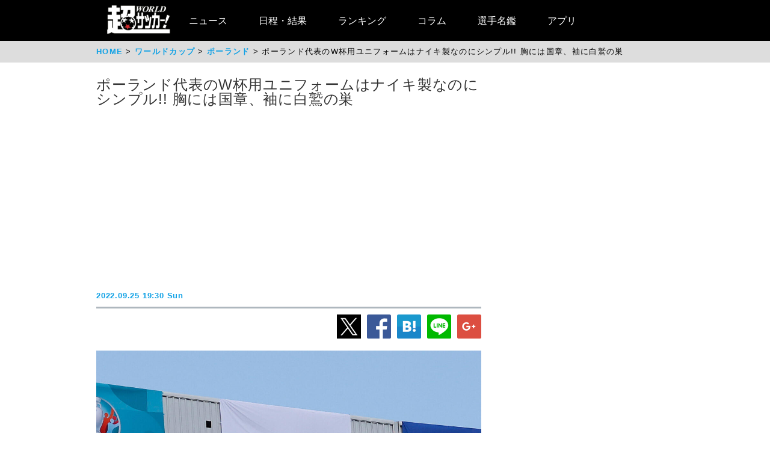

--- FILE ---
content_type: text/html
request_url: https://web.ultra-soccer.jp/news/view?news_no=427346
body_size: 27641
content:
<!DOCTYPE html>
<html lang="ja" xmlns:og="http://ogp.me/ns#" xmlns:fb="http://ogp.me/ns/fb#">
<head prefix="article: http://ogp.me/ns/article#">

<link rel="canonical" href="https://web.ultra-soccer.jp/news/view?news_no=427346">

<link rel="apple-touch-icon" href="/apple_touch_icon.png" sizes="192x192"/>
<link rel="icon" href="/favicon.ico">
<meta charset="utf-8">
<meta http-equiv="X-UA-Compatible" content="IE=Edge,chrome=1" />


<style type="text/css">
.dac-ivt-passback-container {
    height: 0 !important;
    width: 100% !important;
    position: static !important;
}

.dac-ivt-passback-container > iframe {
    position: fixed !important;
    inset: auto 0 0 0 !important;
    top: auto !important;
    bottom: 0 !important;
    left: 0 !important;
    right: 0 !important;
    z-index: 200 !important;
    width: 100% !important;
}
</style>

<title>ポーランド代表のW杯用ユニフォームはナイキ製なのにシンプル!!　胸には国章、袖に白鷲の巣 - 超ワールドサッカー！</title>

<meta name="twitter:card" content="summary_large_image" />
<meta name="twitter:site" content="@ultrasoccer" />
<meta name="twitter:creator" content="@ultrasoccer" />

<meta name="twitter:title" content="ポーランド代表のW杯用ユニフォームはナイキ製なのにシンプル!!　胸には国章、袖に白鷲の巣 - 超ワールドサッカー！" />
<meta name="twitter:description" content="22日、ポーランド代表のカタール・ワールドカップ(W杯)用ユニフォームがお披露目となった。2大会連続9回目の本大会出場となるポーランド。発表されたユニフォームはナイキ製の中でも群を抜いてシンプルといえそうだ。">
<meta name="twitter:url" content="https://web.ultra-soccer.jp/news/view?news_no=427346" />
<meta name="twitter:image:src" content="https://web.ultra-soccer.jp/image/pcimage?image_id=174681" />
<meta name="twitter:domain" content="web.ultra-soccer.jp" />
<meta name="twitter:image:width" content="800">
<meta name="twitter:image:height" content="513">
<meta property="og:title" content="ポーランド代表のW杯用ユニフォームはナイキ製なのにシンプル!!　胸には国章、袖に白鷲の巣 - 超ワールドサッカー！">
<meta property="og:type" content="article">
<meta property="og:image" content="https://web.ultra-soccer.jp/image/pcimage?image_id=174681">
<meta name="og:image:width" content="800">
<meta name="og:image:height" content="513">
<meta property="og:description" content="22日、ポーランド代表のカタール・ワールドカップ(W杯)用ユニフォームがお披露目となった。2大会連続9回目の本大会出場となるポーランド。発表されたユニフォームはナイキ製の中でも群を抜いてシンプルといえそうだ。">
<meta property="og:site_name" content="超ワールドサッカー！">
<meta property="og:url" content="https://web.ultra-soccer.jp/news/view?news_no=427346">

<link rel="alternate" type="application/atom+xml" href="http://web.ultra-soccer.jp/feed/atom" title="Atom" />

<script src="/js/jquery.min.js"></script>

<script type="text/javascript">
if (window.location.hash == '#_=_')window.location.hash = '';
</script>

<script src="/js/analytics.js"></script>
<script src="/pc/js/dropdown.js"></script>
<script type="text/javascript" async="async" src="//widgets.outbrain.com/outbrain.js"></script>

<link rel="stylesheet" href="/pc/css/common.css?31">
<link rel="stylesheet" href="/pc/css/home_news.css?7">

<meta name="google-site-verification" content="hh5vtiEBZZtrBUKanSb7js-yU4o5xTY1p870WpmLGek" />


<!-- Global site tag (gtag.js) - Google Analytics -->
<script async src="https://www.googletagmanager.com/gtag/js?id=G-JEENRVZHP3"></script>
<script>
  window.dataLayer = window.dataLayer || [];
  function gtag(){dataLayer.push(arguments);}
  gtag('js', new Date());

  gtag('config', 'G-JEENRVZHP3');
</script>


<script async type="text/javascript" src="https://cdp.livedoor.com/client.js?id=LJYEMY"></script>
<script> 
window.livedoorCdpRequest = window.livedoorCdpRequest || []; 
window.livedoorCdpRequest.push({ 
method: 'pageview'}); 
</script>


<script>
gtag('event', 'news_view', {
    'news_no': '427346',
    'level_list': ',36,',
    'team_list': ',1307,',
    'player_list': ','
});
</script>


<meta name="description" content="22日、ポーランド代表のカタール・ワールドカップ(W杯)用ユニフォームがお披露目となった。2大会連続9回目の本大会出場となるポーランド。発表されたユニフォームはナイキ製の中でも群を抜いてシンプルといえそうだ。" />

<meta name="keywords" content="スポーツ,サッカー,フットボール,サッカーニュース,soccer,football,ポーランド,ユニフォーム/スパイク,ナイキ">
<meta name="news_keywords" content="スポーツ,サッカー,フットボール,サッカーニュース,soccer,football,ポーランド,ユニフォーム/スパイク,ナイキ">


<script type="application/ld+json">
{
    "@context": "https://schema.org",
    "@type": "NewsArticle",
    "mainEntityOfPage": {
        "@type": "WebPage",

        "@id": "https://web.ultra-soccer.jp/news/view?news_no=427346"

    },

    "headline": "ポーランド代表のW杯用ユニフォームはナイキ製なのにシンプル!! 胸には国章、袖に白鷲の巣",
    "datePublished": "2022-09-25T19:30:00+09:00",
    "dateModified": "2022-09-25T19:30:00+09:00",
    "image": {
        "@type": "ImageObject",
                "url":"https://web.ultra-soccer.jp/image/pcimage?image_id=174681",
                "height": 513,
        "width": 800
    },
            "author": {
            "@type": "Person",
            "name": "超ワールドサッカー編集部",
            "url": "https://web.ultra-soccer.jp/writer/view"
        },
        "publisher": {
        "@type": "Organization",
        "name": "超ワールドサッカー",
        "logo": {
            "@type": "ImageObject",
            "url": "http://web.ultra-soccer.jp/amp/img/cws_logo_top.png",
            "width": 134,
            "height": 64
        }
    },
    "description": "22日、ポーランド代表のカタール・ワールドカップ(W杯)用ユニフォームがお披露目となった。2大会連続9回目の本大会出場となるポーランド。発表されたユニフォームはナイキ製の中でも群を抜いてシンプルといえそうだ。",
    "inLanguage": "ja",
    "articleSection": "スポーツ",
            "genre": "サッカー ワールドカップ",
        "identifier": "427346"

}
</script>


<script type="application/ld+json">
{
    "@context": "https://schema.org",
    "@type": "BreadcrumbList",
    "itemListElement": [
        {
            "@type": "ListItem",
            "position": 1,
            "name": "HOME",
            "item": "https://web.ultra-soccer.jp/"
        }
                            ,{
                "@type": "ListItem",
                "position": 2,
                "name": "ワールドカップ",
                "item": "https://web.ultra-soccer.jp/profile/level?lid=36"
            }
                                        ,{
                "@type": "ListItem",
                "position": 3,
                "name": "ポーランド",
                "item": "https://web.ultra-soccer.jp/profile/team?tid=1307"
            }
                                ]
}
</script>


<script type="application/javascript" src="//anymind360.com/js/5238/ats.js"></script> 
<script async src="https://securepubads.g.doubleclick.net/tag/js/gpt.js"></script>
<script>
  window.googletag = window.googletag || {cmd: []};
  googletag.cmd.push(function() {
    //googletag.defineSlot('/83555300,178423213/CWSBrains/tyouworldsoccer/JP_TWS_pc_all_billboard', [[980, 250], [970, 250], 'fluid', [1, 1]], 'JP_TWS_pc_all_billboard').addService(googletag.pubads());
    googletag.defineSlot('/83555300,178423213/CWSBrains/tyouworldsoccer/JP_TWS_pc_all_right_1st', [[300, 250],[300, 600],[1, 1],  [200, 200], [250, 250], 'fluid'], 'JP_TWS_pc_all_right_1st').addService(googletag.pubads());
    googletag.defineSlot('/83555300,178423213/CWSBrains/tyouworldsoccer/JP_TWS_pc_all_right_2nd', [ [300, 250],[300, 600], 'fluid', [1, 1], [250, 250], [200, 200]], 'JP_TWS_pc_all_right_2nd').addService(googletag.pubads());
    googletag.defineSlot('/83555300,178423213/CWSBrains/tyouworldsoccer/JP_TWS_pc_all_right_3rd', [[300, 250],[1, 1], [250, 250], 'fluid', [200, 200]], 'JP_TWS_pc_all_right_3rd').addService(googletag.pubads());
    // 20220228 削除
    //googletag.defineSlot('/83555300,178423213/CWSBrains/tyouworldsoccer/JP_TWS_pc_all_right_4th', [[300, 250], 'fluid', [200, 200], [250, 250], [300, 600], [1, 1]], 'JP_TWS_pc_all_right_4th').addService(googletag.pubads());
    // 20230419 削除
    // googletag.defineSlot('/83555300,178423213/CWSBrains/tyouworldsoccer/JP_TWS_pc_article_inarticle', [[300, 250], [336, 280], [640, 480], 'fluid', [1, 1]], 'JP_TWS_pc_article_inarticle').addService(googletag.pubads());
    // 20230419 設置
    googletag.defineSlot('/83555300,178423213/CWSBrains/tyouworldsoccer/JP_TWS_pc_article_inarticle', [[300, 250], 'fluid', [1, 1]], 'JP_TWS_pc_article_inarticle').addService(googletag.pubads());
    googletag.defineSlot('/83555300,178423213/CWSBrains/tyouworldsoccer/JP_TWS_pc_article_inarticle_2nd', [[1, 1], [300, 250], 'fluid'], 'JP_TWS_pc_article_inarticle_2nd').addService(googletag.pubads());
    googletag.defineSlot('/83555300,178423213/CWSBrains/tyouworldsoccer/JP_TWS_pc_article_inarticle_3rd', [[336, 280], [300, 250], [640, 480], 'fluid', [1, 1]], 'JP_TWS_pc_article_inarticle_3rd').addService(googletag.pubads());
    googletag.defineSlot('/83555300,178423213/CWSBrains/tyouworldsoccer/JP_TWS_pc_article_underarticle_left', [[300, 250], 'fluid', [200, 200], [1, 1], [250, 250]], 'JP_TWS_pc_article_underarticle_left').addService(googletag.pubads());
    googletag.defineSlot('/83555300,178423213/CWSBrains/tyouworldsoccer/JP_TWS_pc_article_underarticle_right', [ [300, 250],'fluid', [250, 250], [200, 200], [1, 1]], 'JP_TWS_pc_article_underarticle_right').addService(googletag.pubads());
    // 20220228 削除
    //googletag.defineSlot('/83555300,178423213/CWSBrains/tyouworldsoccer/JP_TWS_pc_all_right_5th', [[1, 1], [300, 250], 'fluid', [250, 250], [200, 200]], 'JP_TWS_pc_all_right_5th').addService(googletag.pubads());

    googletag.pubads().enableSingleRequest();
    googletag.pubads().collapseEmptyDivs();
    googletag.enableServices();
  });
</script>


<script>
function initAdLook (api) {
if (api) {
api.on('AdStarted', function()
{console.log('AdStarted')}
);

api.on('AdVideoComplete', function()
{
    console.log('AdVideoComplete');
    $('.adlook-on').hide();
    $('.adlook-off').show();
}
);

api.on('AdSkipped', function()
{
    console.log('AdSkipped');
    $('.adlook-on').hide();
    $('.adlook-off').show();
}
);

} else
{ console.log('blank'); }
}
</script>


<script data-ad-client="ca-pub-4555603275501633" async src="https://pagead2.googlesyndication.com/pagead/js/adsbygoogle.js"></script>

<script type="text/javascript">
  window._taboola = window._taboola || [];
  _taboola.push({article:'auto'});
  !function (e, f, u, i) {
    if (!document.getElementById(i)){
      e.async = 1;
      e.src = u;
      e.id = i;
      f.parentNode.insertBefore(e, f);
    }
  }(document.createElement('script'),
  document.getElementsByTagName('script')[0],
  '//cdn.taboola.com/libtrc/fourm-ultrasoccer/loader.js',
  'tb_loader_script');
  if(window.performance && typeof window.performance.mark == 'function')
    {window.performance.mark('tbl_ic');}
</script>



<!-- Clarity tracking code for http://web.ultra-soccer.jp/ -->
<script>
    (function(c,l,a,r,i,t,y){
        c[a]=c[a]||function(){(c[a].q=c[a].q||[]).push(arguments)};
        t=l.createElement(r);t.async=1;t.src="https://www.clarity.ms/tag/"+i+"?ref=bwt";
        y=l.getElementsByTagName(r)[0];y.parentNode.insertBefore(t,y);
    })(window, document, "clarity", "script", "8h8br6wfey");
</script>


<script src="/js/lazyload.min.js"></script>

</head>
<body>

<div class="wrap">

<div class="header">
    <div class="header-contents">
    	<div class="logo"><a href="/"><img src="/pc/img/logo_cws.png" alt="超ワールドサッカー"></a></div>


<!-- グローバルナビ ここから -->
        <nav itemscope itemtype="http://schema.org/SiteNavigationElement">
            <ul>
                <li itemprop="name" class="drop"><a itemprop="url" href="/news/list">ニュース</a>
                    <ul class="sub_menu">
						<li class="arrow_top"></li>
						<li itemprop="name"><a itemprop="url" class="drop_down" href="/news/list?sgid[]=910">海外サッカー</a></li>
						<li itemprop="name"><a itemprop="url" class="drop_down" href="/index/index/c/FREE/id/TransferNews">最新移籍情報</a></li>
						<li itemprop="name"><a itemprop="url" class="drop_down" href="/index/index/c/J_LEAGUE/id/TOP">Jリーグ/国内サッカー</a></li>
						<li><a class="drop_down" href="/news/list?sgid[]=321">海外日本人選手</a></li>
						<li itemprop="name"><a itemprop="url" class="drop_down" href="/index/index/c/JAPAN/id/TOP">日本代表</a></li>
						<li itemprop="name"><a itemprop="url" class="drop_down" href="/profile/level?lid=4">イングランド/プレミア</a></li>
						<li itemprop="name"><a itemprop="url" class="drop_down" href="/profile/level?lid=7">スペイン/ラ・リーガ</a></li>
						<li itemprop="name"><a itemprop="url" class="drop_down" href="/profile/level?lid=13">ドイツ/ブンデスリーガ</a></li>
						<li itemprop="name"><a itemprop="url" class="drop_down" href="/profile/level?lid=10">イタリア/セリエA</a></li>
						<li itemprop="name"><a itemprop="url" class="drop_down" href="/profile/level?lid=17">フランス/リーグ・アン</a></li>
						<li itemprop="name"><a itemprop="url" class="drop_down" href="/profile/level?lid=29">チャンピオンズリーグ/CL</a></li>
						<li><a class="drop_down" href="/profile/level?lid=30">ヨーロッパリーグ/EL</a></li>
						<li><a class="drop_down" href="/profile/level?lid=31">カンファレンスリーグ/ECL</a></li>
						<li><a class="drop_down" href="/news/list?tt=ws&lid[]=37&lid[]=123&lid[]=127&lid[]=142&lid[]=502">女子サッカー</a></li>
						<li><a class="drop_down" href="/profile/level?lid=26">ACL</a></li>
						<li><a class="drop_down" href="/profile/level?lid=138">サウジ・プロ・リーグ</a></li>
						<li><a class="drop_down" href="/news/list?tt=of&lid[]=19&lid[]=40&lid[]=54&lid[]=89&lid[]=90&lid[]=91&lid[]=93&lid[]=94&lid[]=95&lid[]=97&lid[]=98&lid[]=99&lid[]=100&lid[]=102&lid[]=103&lid[]=104&lid[]=105&lid[]=106&lid[]=107&lid[]=108&lid[]=109&lid[]=110&lid[]=111&lid[]=112&lid[]=113&lid[]=114&lid[]=115&lid[]=116&lid[]=118&lid[]=119&lid[]=120&lid[]=121&lid[]=122&lid[]=131&lid[]=132&lid[]=134&lid[]=135&lid[]=136&lid[]=137&lid[]=138&lid[]=139&lid[]=140&lid[]=141&lid[]=142&lid[]=143&lid[]=144&lid[]=145&lid[]=146&lid[]=147&lid[]=148&lid[]=156">その他海外リーグ</a></li>
						<li><a class="drop_down" href="/news/list?sgid[]=395">海外サッカー移籍情報</a></li>
						<li><a class="drop_down" href="/news/list?sgid[]=354">Jリーグ移籍情報</a></li>
						<li><a class="drop_down" href="/news/list?tt=rc&lid[]=36&lid[]=37&lid[]=39&lid[]=150&lid[]=44">各国代表</a></li>
						<li itemprop="name"><a itemprop="url" class="drop_down" href="/index/index/c/WORLD/id/Paris2024">パリ・オリンピック | Paris2024</a></li>
						<li itemprop="name"><a itemprop="url" class="drop_down" href="/profile/level?lid=39">ユーロ2024 | EURO2024</a></li>
						<li itemprop="name"><a itemprop="url" class="drop_down" href="/profile/level?lid=41">コパ・アメリカ2024 | COPA AMERICA 2024</a></li>
						<li itemprop="name"><a itemprop="url" class="drop_down" href="/index/index/c/ASIA/id/asiancup2023">アジアカップ</a></li>
						<li><a class="drop_down" href="/index/index/c/WWC2023/id/TOP">女子ワールドカップ</a></li>
						<li><a class="drop_down" href="/news/list?sgid[]=322">ゴシップ・ネタ</a></li>
						<li><a class="drop_down" href="/news/list?sgid[]=468">Jリーグプレビュー</a></li>

                    </ul>
                </li>

                <li class="drop"><a href="/match/scorelist">日程・結果</a>
                    <ul class="sub_menu">
						<li class="arrow_top"></li>
						<li><a class="drop_down" href="/match/scorelist?tmid=1203">プレミアリーグ</a></li>
						<li><a class="drop_down" href="/match/scorelist?tmid=1204">ラ・リーガ</a></li>
						<li><a class="drop_down" href="/match/scorelist?tmid=1206">ブンデスリーガ</a></li>
						<li><a class="drop_down" href="/match/scorelist?tmid=1205">セリエA</a></li>
						<li><a class="drop_down" href="/match/scorelist?tmid=1207">リーグ・アン</a></li>
						<li><a class="drop_down" href="/match/scorelist?tmid=1212">チャンピオンズリーグ</a></li>
						<li><a class="drop_down" href="/match/scorelist?tmid=1219">ヨーロッパリーグ</a></li3
						<li><a class="drop_down" href="/match/scorelist?tmid=1211">AFCチャンピオンズリーグ</a></li>
						<li><a class="drop_down" href="/match/scorelist?tmid=1231">明治安田J1</a></li>
						<li><a class="drop_down" href="/match/scorelist?tmid=1232">明治安田J2</a></li>
						<li><a class="drop_down" href="/match/scorelist?tmid=1233">明治安田J3</a></li>
						<li><a class="drop_down" href="/match/scorelist?tmid=1234">YBCルヴァンカップ</a></li>
						<li><a class="drop_down" href="/match/scorelist?tmid=1213">日本代表</a></li>
					</ul>
                </li>
                <li class="drop"><a href="/ranking/list">ランキング</a>
                    <ul class="sub_menu">
						<li class="arrow_top"></li>
						<li><a class="drop_down" href="/ranking/list?tid=1203">プレミアリーグ</a></li>
						<li><a class="drop_down" href="/ranking/list?tid=1204">ラ・リーガ</a></li>
						<li><a class="drop_down" href="/ranking/list?tid=1206">ブンデスリーガ</a></li>
						<li><a class="drop_down" href="/ranking/list?tid=1205">セリエA</a></li>
						<li><a class="drop_down" href="/ranking/list?tid=1207">リーグ・アン</a></li>
						<li><a class="drop_down" href="/ranking/list?tid=1212">チャンピオンズリーグ</a></li>
						<li><a class="drop_down" href="/ranking/list?tid=1219">ヨーロッパリーグ</a></li>
						<li><a class="drop_down" href="/ranking/list?tid=1213">北中米W杯アジア最終予選</a></li>
						<li><a class="drop_down" href="/ranking/list?tid=1211">AFCチャンピオンズリーグ</a></li>
						<li><a class="drop_down" href="/ranking/list?tid=1231">明治安田J1</a></li>
						<li><a class="drop_down" href="/ranking/list?tid=1232">明治安田J2</a></li>
						<li><a class="drop_down" href="/ranking/list?tid=1233">明治安田J3</a></li>
						<li><a class="drop_down" href="/ranking/list?tid=1234">YBCルヴァンカップ</a></li>
			</ul>
                </li>

                <li class="drop"><a href="/news/list?sgid[]=378&sgid[]=481&sgid[]=912&sgid[]=913&sgid[]=380&sgid[]=379">コラム</a>
                    <ul class="sub_menu">
						<li class="arrow_top"></li>
						<li><a class="drop_down" href="/writer/view?sgid=912">六川亨</a></li>
						<li><a class="drop_down" href="/writer/view?sgid=913">原ゆみこ</a></li>
						<li><a class="drop_down" href="/writer/view?sgid=378">倉井史也</a></li>
						<li><a class="drop_down" href="/writer/view?sgid=481">元川悦子</a></li>
						<li><a class="drop_down" href="/news/list?sgid[]=379">日本代表コラム</a></li>
						<li><a class="drop_down" href="/news/list?sgid[]=380">編集部コラム</a></li>
                    </ul>
                </li>
               

                <li><a href="/profile/teamlist">選手名鑑</a>
                </li>
                
                <li><a href="/index/index/c/FREE/id/cws_info">アプリ</a>
                </li>

            </ul>
        </nav>
<!-- グローバルナビ ここまで -->
    </div><!--//header-contents-->
</div><!--//header-->


        <div class="breadcrumbs">
        <ol itemscope itemtype="http://schema.org/BreadcrumbList">
            <li itemprop="itemListElement" itemscope itemtype="http://schema.org/ListItem">
                <a itemprop="item" href="/"><span itemprop="name">HOME</span></a>
                <meta itemprop="position" content="1" />
                            </li>
                            <li itemprop="itemListElement" itemscope itemtype="http://schema.org/ListItem">
                    <a itemprop="item" href="/profile/level?lid=36"><span itemprop="name">ワールドカップ</span></a>
                    <meta itemprop="position" content="2" />
                                    </li>
                                        <li itemprop="itemListElement" itemscope itemtype="http://schema.org/ListItem">
                    <a itemprop="item" href="/profile/team?tid=1307"><span itemprop="name">ポーランド</span></a>
                    <meta itemprop="position" content="3" />
                                    </li>
                                    <li itemprop="itemListElement" itemscope itemtype="http://schema.org/ListItem">
                <span itemprop="name">ポーランド代表のW杯用ユニフォームはナイキ製なのにシンプル!! 胸には国章、袖に白鷲の巣</span>
                <meta itemprop="position" content="4" />
            </li>
        </ol>
    </div>
    
    <div class="parent-contents" style="position:relative;">
    

    
    <div class="contents">
        <div class="main">
<!-- 記事 ここから -->
            <section class="newsdetail-article">
                <div class="title-group">
                    <h1 class="title">ポーランド代表のW杯用ユニフォームはナイキ製なのにシンプル!! 胸には国章、袖に白鷲の巣</h1>
                    <div style="width: 640px; margin:8px auto; min-height: 280px;">
                        
                        <script async src="https://pagead2.googlesyndication.com/pagead/js/adsbygoogle.js?client=ca-pub-4555603275501633" crossorigin="anonymous"></script>
                        <!-- JP_TWS_pc_article_header_adsense(direct) -->
                        <ins class="adsbygoogle"
                             style="display:block"
                             data-ad-client="ca-pub-4555603275501633"
                             data-ad-slot="7965328739"
                             data-ad-format="auto"
                             data-full-width-responsive="true"></ins>
                        <script>
                             (adsbygoogle = window.adsbygoogle || []).push({});
                        </script>
                        
                    </div>
                    <div class="h1date">2022.09.25 19:30 Sun</div>
                </div>
                
                <div class="newsdetail-sns">
                    <a href="https://twitter.com/share?url=https://web.ultra-soccer.jp/news/view?news_no=427346&text=ポーランド代表のW杯用ユニフォームはナイキ製なのにシンプル!! 胸には国章、袖に白鷲の巣"><img class="lazyload" data-src="/pc/img/icon_xL.png" /></a><!--
                    --><a href="https://www.facebook.com/sharer/sharer.php?u=https://web.ultra-soccer.jp/news/view?news_no=427346"><img class="lazyload" data-src="/pc/img/icon_fbL.png" /></a><!--
                    --><a href="https://b.hatena.ne.jp/entry/https://web.ultra-soccer.jp/news/view?news_no=427346" class="hatena-bookmark-button" data-hatena-bookmark-title="ポーランド代表のW杯用ユニフォームはナイキ製なのにシンプル!!　胸には国章、袖に白鷲の巣【超ワールドサッカー】" data-hatena-bookmark-layout="standard-balloon" data-hatena-bookmark-lang="ja" title="このエントリーをはてなブックマークに追加"><img class="lazyload" data-src="/pc/img/icon_hatenaL.png" /></a><!--
                    --><a href="https://line.naver.jp/R/msg/text/?ポーランド代表のW杯用ユニフォームはナイキ製なのにシンプル!!　胸には国章、袖に白鷲の巣【超ワールドサッカー】http%3a%2f%2fweb%2eultra%2dsoccer%2ejp%2fnews%2fview%3fnews_no%3d427346"><img class="lazyload" data-src="/pc/img/icon_lineL.png" /></a><!--
                    --><a href="https://plus.google.com/share?url=web.ultra-soccer.jp/news/view?news_no=427346"><img class="lazyload" data-src="/pc/img/icon_gplusL.png" /></a>
                </div>
                <div>
                                            <figure>
                                                            <img class="wide lazyload" loading="lazy" data-src="/image/pcimage?image_id=174681"  />
                            
                                                            <div class="copyright-back"></div>
                                <figcaption> Getty Images</figcaption>
                                                    </figure>
                                                                
                    
                    <div class="body">22日、<a class='tag-link' href='/profile/team?tid=1307'><span>ポーランド</span></a>代表のカタール・ワールドカップ(W杯)用ユニフォームがお披露目となった。<div style='text-align:center; padding: 26px 0 26px 0;'><a href='https://web.ultra-soccer.jp/news/view?news_no=427346&div=movie&from=news_inner_extra' style='color:#10a1e5; text-decoration:none;'>【写真】ナイキ製なのにシンプル!!ポーランド代表のW杯用ユニフォーム</a></div>2大会連続9回目の本大会出場となるポーランド。発表されたユニフォームはナイキ製の中でも群を抜いてシンプルといえそうだ。<br /><br />UEFAネーションズリーグ(UNL)のオランダ戦で着用されたホームシャツは、白を基調に左胸にはポーランドの国章を配置。そのエンブレムにも使用されている白鷲の巣をモチーフとした、グレーの模様が袖に描かれている。ショーツは赤、ソックスは白となっている。<br /><table style='margin:16px auto 16px auto;'><tr><td style='padding-right:8px; vertical-align:top;'><!-- /83555300/CWSBrains/tyouworldsoccer/JP_TWS_pc_article_inarticle_2nd --><div id='JP_TWS_pc_article_inarticle_2nd' style='min-width: 300px; min-height: 250px;'><script>googletag.cmd.push(function() { googletag.display('JP_TWS_pc_article_inarticle_2nd'); });</script></div></td><td style='padding-left:8px; vertical-align:top;'><!-- /83555300/CWSBrains/tyouworldsoccer/JP_TWS_pc_article_inarticle --><div id='JP_TWS_pc_article_inarticle' style='min-width: 300px; min-height: 250px;'><script>googletag.cmd.push(function() { googletag.display('JP_TWS_pc_article_inarticle'); });</script></div></td></tr></table>クラシックな色調のシャツは、性別、出自、職業、年齢、居住地に関係なく、代表チームのすべてのファンの高い期待に応えることを目的としているとのこと。<br /><br />ポーランドサッカー協会(PZPN)の会長ツェザリー・クレシャ氏は「このユニフォームは国全体を結び付けるシンボルの1つ。ファン一人一人の夢を体現し、ワールドカップ後も長くファンの記憶に残り、コレクターズアイテムとしても残って欲しい」と、述べている。<div style='text-align:center; padding:20px 0 20px 0;'><!-- /83555300/CWSBrains/tyouworldsoccer/JP_TWS_pc_article_inarticle_3rd --><div id='JP_TWS_pc_article_inarticle_3rd' style='min-width: 300px; min-height: 250px;'><script>googletag.cmd.push(function() { googletag.display('JP_TWS_pc_article_inarticle_3rd'); });</script></div></div>また、アウェイキットは赤をベースとし、ラウンドネックと袖部分を白と赤で縁取ったシンプルなデザインとなっている。<br /><br />ポーランドはW杯でグループCに入り、メキシコ代表、サウジアラビア代表、アルゼンチン代表と同居する。<br /><br /></div>
                    
                                            <div style="border-top: 1px solid #999; border-bottom: 1px solid #999; padding: 12px 0 12px 8px; margin: 12px 0 20px 0;">
                            <a href="/writer/view" style="color:black; text-decoration:none;">
                                <div style="font-weight:bold; padding-bottom:10px; color:#10a1e5;">by 超ワールドサッカー編集部</div>
                                <div style="color: #777;font-size:0.9em;">海外リーグ、Jリーグを中心に日本代表、なでしこなど、幅広いファン層が訪問するサッカー情報サイト「超WORLDサッカー!」。記事数はサッカーメディアで圧倒的トップで移籍情報は、国内ではJ1からJ3まで、海外では欧州5大リーグにとどまらずフリークが求めるリーグやチームまで網羅。ピッチ外の出来事も豊富に取り揃え、24時間365日、最新のサッカー情報を配信中。</div>
                            </a>
                        </div>
                                        
                                            <div class="paragraph-title-next" style="text-align: left; margin: 0 18px 16px 18px;">
                            <a style='text-decoration:none;' href='/news/view?news_no=427346&div=1'>
                                <table style='width: 100%; border: solid 1px #10a1e5; border-spacing: 0; border-radius:5px; border-collapse:separate; box-shadow: 0px 2px 6px #999;'>
                                    <tr style='border:none;'>
                                        <td style='vertical-align: middle; font-weight:bold; background-color:#10a1e5; padding:0 8px 0 8px; border-radius:5px; color:white; width:126px;'>今すぐcheck<img src='/image/read_news_arrow.png' style='height:16px; margin: 0px 0px 2px 4px;'/></td>
                                        <td style='font-weight:bold; color:#666; padding:8px 8px 8px 8px; line-height:22px;'>【写真】ナイキ製なのにシンプル!!ポーランド代表のW杯用ユニフォーム</td>
                                    </tr>
                                </table>
                            </a>
                        </div>
                                        
                                            <div class="paragraph-pager" id="paragraph-pager-list">
                                                                                                <span>1</span>
                                                                                                                                <a href="/news/view?news_no=427346&div=1">
                                        <span>2</span>
                                    </a>
                                                                                    </div>
                                        
                                        
                    <div class="sg-news-list-link">
                                                                                                            <a href="/profile/team?tid=1307">
                                    <span>ポーランド</span>
                                </a>
                                                                                                                                        <a href="/profile/level?lid=36">
                                    <span>ワールドカップ</span>
                                </a>
                                                                        </div>
                    
                                        
                                            <section class="news-list-sub">
                            <h2 class="div-h1">ポーランドの関連記事</h2>
                                                            <article class="news-list">
    <a href="/news/view?news_no=462393">
                    <img class="thumb lazyload" data-src="/image/thumbnail?image_id=327777">
            </a>
    <div class="news-title"><a href="/news/view?news_no=462393">PK戦の末ユーロ出場を決めたシュチェスニー、敗退していたら代表を引退していた</a></div>
    <span class="news-article">ユベントスのポーランド代表GKヴォイチェフ・シュチェスニー(33)がユーロ出場を逃していたら代表を引退していたと明かした。カタール『beIN Sports』のインタビューで答えた。

26日に行われたウェールズ代表とのユーロ2024本大会出場を懸けたプレーオフでPK戦の末に勝ち抜けを決めたポーランド。シュチェスニー</span>
    <span class="news-date">2024.03.28 06:30 Thu</span>
    <div class="news-sns">
        <a href="https://twitter.com/share?url=https://web.ultra-soccer.jp/news/view?news_no=462393&text=PK戦の末ユーロ出場を決めたシュチェスニー、敗退していたら代表を引退していた"><img class="lazyload" data-src="/pc/img/icon_x.png"></a><!--
        --><a href="https://www.facebook.com/sharer/sharer.php?u=https://web.ultra-soccer.jp/news/view?news_no=462393"><img class="lazyload" data-src="/pc/img/icon_fb.png"></a>
    </div>
</article>                                                            <article class="news-list">
    <a href="/news/view?news_no=462334">
                    <img class="thumb lazyload" data-src="/image/thumbnail?image_id=327715">
            </a>
    <div class="news-title"><a href="/news/view?news_no=462334">ジョージアが初の本大会行き! ウクライナとポーランドも激戦のPO制す【ユーロ2024予選】</a></div>
    <span class="news-article">ユーロ2024予選プレーオフ決勝が26日に欧州各地で行われ、ユーロ本大会に出場する最後の3チームが決定した。

ユーロ2024予選の各グループにて2位以下となったチームの中から、UEFAネーションズリーグ(UNL)2022-23の結果によって選定された12カ国が参加するプレーオフ。パスAからCまでの3グループに分か</span>
    <span class="news-date">2024.03.27 07:50 Wed</span>
    <div class="news-sns">
        <a href="https://twitter.com/share?url=https://web.ultra-soccer.jp/news/view?news_no=462334&text=ジョージアが初の本大会行き! ウクライナとポーランドも激戦のPO制す【ユーロ2024予選】"><img class="lazyload" data-src="/pc/img/icon_x.png"></a><!--
        --><a href="https://www.facebook.com/sharer/sharer.php?u=https://web.ultra-soccer.jp/news/view?news_no=462334"><img class="lazyload" data-src="/pc/img/icon_fb.png"></a>
    </div>
</article>                                                            <article class="news-list">
    <a href="/news/view?news_no=462026">
                    <img class="thumb lazyload" data-src="/image/thumbnail?image_id=327410">
            </a>
    <div class="news-title"><a href="/news/view?news_no=462026">ウェールズやポーランド、ウクライナなど強豪国が順当にPO決勝へ!【ユーロ2024予選】</a></div>
    <span class="news-article">ユーロ2024予選プレーオフ準決勝が21日に欧州各地で行われた。

ユーロ2024予選の各グループにて2位以下となったチームの中から、UEFAネーションズリーグ(UNL)2022-23の結果によって選定された12カ国が参加するプレーオフ。

パスAからCまでの3グループに分かれてミニトーナメントを実施し、各パス</span>
    <span class="news-date">2024.03.22 07:20 Fri</span>
    <div class="news-sns">
        <a href="https://twitter.com/share?url=https://web.ultra-soccer.jp/news/view?news_no=462026&text=ウェールズやポーランド、ウクライナなど強豪国が順当にPO決勝へ!【ユーロ2024予選】"><img class="lazyload" data-src="/pc/img/icon_x.png"></a><!--
        --><a href="https://www.facebook.com/sharer/sharer.php?u=https://web.ultra-soccer.jp/news/view?news_no=462026"><img class="lazyload" data-src="/pc/img/icon_fb.png"></a>
    </div>
</article>                                                            <article class="news-list">
    <a href="/news/view?news_no=461863">
                    <img class="thumb lazyload" data-src="/image/thumbnail?image_id=327243">
            </a>
    <div class="news-title"><a href="/news/view?news_no=461863">「ユーロでも見たい」ポーランドの新ユニフォームはデザイン一新!大きくなったエンブレムは胸元中央に配置「ちょっと大きくない?」</a></div>
    <span class="news-article">ポーランドサッカー連盟(PZPN) とナイキは18日、ポーランド代表の新ユニフォームを発表した。

ユーロ2024出場を目指しプレーオフへと回っているポーランド。21日にエストニア代表との準決勝を迎え、勝利すれば26日にウェールズ代表vsフィンランド代表の勝者と対戦し、そこでも勝つことができれば出場権獲得となる。</span>
    <span class="news-date">2024.03.19 18:30 Tue</span>
    <div class="news-sns">
        <a href="https://twitter.com/share?url=https://web.ultra-soccer.jp/news/view?news_no=461863&text=「ユーロでも見たい」ポーランドの新ユニフォームはデザイン一新!大きくなったエンブレムは胸元中央に配置「ちょっと大きくない?」"><img class="lazyload" data-src="/pc/img/icon_x.png"></a><!--
        --><a href="https://www.facebook.com/sharer/sharer.php?u=https://web.ultra-soccer.jp/news/view?news_no=461863"><img class="lazyload" data-src="/pc/img/icon_fb.png"></a>
    </div>
</article>                                                            <article class="news-list">
    <a href="/news/view?news_no=458280">
                    <img class="thumb lazyload" data-src="/image/thumbnail?image_id=323645">
            </a>
    <div class="news-title"><a href="/news/view?news_no=458280">女子テニス世界ランキング1位、シフィオンテクがゲーム前に華麗なサッカーボール捌きを披露「レヴァンドフスキと良いコンビになる」</a></div>
    <span class="news-article">ポーランドの女子プロテニス選手、イガ・シフィオンテクによるボール捌きが話題を呼んでいる。

女子シングルス世界ランキング1位、ポーランド人選手初のグランドスラム優勝者であるシフィオンテクは、現在オーストラリアン・オープン(全豪オープン)に参戦中。18日には2回戦に登場し、苦しみながらもアメリカのダニエル・コリンズを</span>
    <span class="news-date">2024.01.19 21:35 Fri</span>
    <div class="news-sns">
        <a href="https://twitter.com/share?url=https://web.ultra-soccer.jp/news/view?news_no=458280&text=女子テニス世界ランキング1位、シフィオンテクがゲーム前に華麗なサッカーボール捌きを披露「レヴァンドフスキと良いコンビになる」"><img class="lazyload" data-src="/pc/img/icon_x.png"></a><!--
        --><a href="https://www.facebook.com/sharer/sharer.php?u=https://web.ultra-soccer.jp/news/view?news_no=458280"><img class="lazyload" data-src="/pc/img/icon_fb.png"></a>
    </div>
</article>                                                    </section>
                                        
                                            <section class="news-list-sub">
                            <h2 class="div-h1">ワールドカップの関連記事</h2>
                                                            <article class="news-list">
    <a href="/news/view?news_no=484268">
                    <img class="thumb lazyload" data-src="/image/thumbnail?image_id=349694">
            </a>
    <div class="news-title"><a href="/news/view?news_no=484268">森保一監督がセレモニアルピッチに登場! 埼玉西武vs中日の交流戦で登板「ストライクを目指して、一球入魂」</a></div>
    <span class="news-article">埼玉西武ライオンズは16日、日本代表の森保一監督がセレモニアルピッチに登場することを発表した。

森保監督は、6月13日(金)に行われる『日本生命セ・パ交流戦』の中日ドラゴンズ戦に来場。試合前のセレモニアルピッチを担当する。

ベルーナドームで行われるこの試合に登場する森保監督。これまでにもWBCや今シーズンの</span>
    <span class="news-date">2025.05.16 21:10 Fri</span>
    <div class="news-sns">
        <a href="https://twitter.com/share?url=https://web.ultra-soccer.jp/news/view?news_no=484268&text=森保一監督がセレモニアルピッチに登場! 埼玉西武vs中日の交流戦で登板「ストライクを目指して、一球入魂」"><img class="lazyload" data-src="/pc/img/icon_x.png"></a><!--
        --><a href="https://www.facebook.com/sharer/sharer.php?u=https://web.ultra-soccer.jp/news/view?news_no=484268"><img class="lazyload" data-src="/pc/img/icon_fb.png"></a>
    </div>
</article>                                                            <article class="news-list">
    <a href="/news/view?news_no=483859">
                    <img class="thumb lazyload" data-src="/image/thumbnail?image_id=349285">
            </a>
    <div class="news-title"><a href="/news/view?news_no=483859">「ほぼ準備はできていた」バルサFWハフィーニャはイタリア代表だった人生も? 現在はブラジル代表で主軸に「幸運だった」</a></div>
    <span class="news-article">バルセロナのブラジル代表FWハフィーニャが、イタリア代表としてプレーしていたキャリアがあったことを明かした。

ポルトガルのヴィトーリア・ギマランイスでプロキャリアをスタートさせたハフィーニャはスポルティングCP、スタッド・レンヌ、リーズ・ユナイテッドでプレー。2022年7月にバルセロナへと完全移籍で加入した。
</span>
    <span class="news-date">2025.05.05 23:05 Mon</span>
    <div class="news-sns">
        <a href="https://twitter.com/share?url=https://web.ultra-soccer.jp/news/view?news_no=483859&text=「ほぼ準備はできていた」バルサFWハフィーニャはイタリア代表だった人生も? 現在はブラジル代表で主軸に「幸運だった」"><img class="lazyload" data-src="/pc/img/icon_x.png"></a><!--
        --><a href="https://www.facebook.com/sharer/sharer.php?u=https://web.ultra-soccer.jp/news/view?news_no=483859"><img class="lazyload" data-src="/pc/img/icon_fb.png"></a>
    </div>
</article>                                                            <article class="news-list">
    <a href="/news/view?news_no=483630">
                    <img class="thumb lazyload" data-src="/image/thumbnail?image_id=349052">
            </a>
    <div class="news-title"><a href="/news/view?news_no=483630">元中国代表監督の控訴が棄却、贈収賄罪などで懲役20年に…総額23.5億円が動く</a></div>
    <span class="news-article">かつて中国代表を指揮していた李鉄(リー・ティエ)氏の控訴が棄却され、実刑判決を受けることとなった。中国『捜狐(sohu.com)』が伝えた。

現役時代はエバートンやシェフィールド・ユナイテッドなどプレミアリーグでもプレーし、中国代表でもプレーしたリー・ティエ氏は、引退後に指導者となり、広州恒大(広州FC)でコンデ</span>
    <span class="news-date">2025.04.30 13:55 Wed</span>
    <div class="news-sns">
        <a href="https://twitter.com/share?url=https://web.ultra-soccer.jp/news/view?news_no=483630&text=元中国代表監督の控訴が棄却、贈収賄罪などで懲役20年に…総額23.5億円が動く"><img class="lazyload" data-src="/pc/img/icon_x.png"></a><!--
        --><a href="https://www.facebook.com/sharer/sharer.php?u=https://web.ultra-soccer.jp/news/view?news_no=483630"><img class="lazyload" data-src="/pc/img/icon_fb.png"></a>
    </div>
</article>                                                            <article class="news-list">
    <a href="/news/view?news_no=483040">
                    <img class="thumb lazyload" data-src="/image/thumbnail?image_id=348477">
            </a>
    <div class="news-title"><a href="/news/view?news_no=483040">「正しい動きではない」W杯64カ国への拡大案に欧州、アジアに続いて北中米カリブ海からも反対</a></div>
    <span class="news-article">第1回大会開催から100周年を迎える2030年のワールドカップ(W杯)。64チーム参加という提案がなされている中、反対の意見も強く出ている。

2026年の北中米W杯は史上初となる48チームの参加に拡大となる中、その4年後の2030年は64チーム参加への拡大を南米サッカー連盟(CONMEBOL)が提案している。
</span>
    <span class="news-date">2025.04.15 19:55 Tue</span>
    <div class="news-sns">
        <a href="https://twitter.com/share?url=https://web.ultra-soccer.jp/news/view?news_no=483040&text=「正しい動きではない」W杯64カ国への拡大案に欧州、アジアに続いて北中米カリブ海からも反対"><img class="lazyload" data-src="/pc/img/icon_x.png"></a><!--
        --><a href="https://www.facebook.com/sharer/sharer.php?u=https://web.ultra-soccer.jp/news/view?news_no=483040"><img class="lazyload" data-src="/pc/img/icon_fb.png"></a>
    </div>
</article>                                                            <article class="news-list">
    <a href="/news/view?news_no=483014">
                    <img class="thumb lazyload" data-src="/image/thumbnail?image_id=348451">
            </a>
    <div class="news-title"><a href="/news/view?news_no=483014">連覇が懸かるメッシの2026年W杯出場は? 元同僚でもあるマスチェラーノ監督が言及「アルゼンチン人としてはプレーして欲しい」</a></div>
    <span class="news-article">インテル・マイアミのハビエル・マスチェラーノ監督は、アルゼンチン代表のFWリオネル・メッシの2026年の北中米ワールドカップ(W杯)出場ついて言及した。『The Athletic』が伝えた。

メッシはアルゼンチン代表としてW杯に4回、コパ・アメリカに5回出場。クラブレベルではバルセロナで数多くのタイトルを獲得した</span>
    <span class="news-date">2025.04.14 20:30 Mon</span>
    <div class="news-sns">
        <a href="https://twitter.com/share?url=https://web.ultra-soccer.jp/news/view?news_no=483014&text=連覇が懸かるメッシの2026年W杯出場は? 元同僚でもあるマスチェラーノ監督が言及「アルゼンチン人としてはプレーして欲しい」"><img class="lazyload" data-src="/pc/img/icon_x.png"></a><!--
        --><a href="https://www.facebook.com/sharer/sharer.php?u=https://web.ultra-soccer.jp/news/view?news_no=483014"><img class="lazyload" data-src="/pc/img/icon_fb.png"></a>
    </div>
</article>                                                    </section>
                                        
                                        
                    
                    <div id="pc-underarticle">
                        <table style="margin:10px auto 16px auto;">
                            <tr>
                                <td style="padding-right:8px;">
                                    <!-- /83555300/CWSBrains/tyouworldsoccer/JP_TWS_pc_article_underarticle_left -->
                                    <div id='JP_TWS_pc_article_underarticle_left' style='min-width: 200px; min-height: 250px;'>
                                        <script>
                                            googletag.cmd.push(function() { googletag.display('JP_TWS_pc_article_underarticle_left'); });
                                        </script>
                                    </div>
                                </td>
                                <td style="padding-left:8px;">
                                                                                                                                                                                            <iframe src='/ad/20240520_livedoor_shopping.html' width='300' height='250' frameborder='0' scrolling='no'></iframe>
                                                                    </td>
                            </tr>
                        </table>
                    </div>
                </div>
            </section><!--//news-detail-->
<!-- 記事 ここまで -->

<script>
    $('#henshu-osusme').insertAfter('#pc-underarticle');
</script>


<!-- 特定のタグを表示 -->
<script>
    $(".web-only").show();
</script>


<div id="taboola-below-article-thumbnails"></div>
<script type="text/javascript">
  window._taboola = window._taboola || [];
  _taboola.push({
    mode: 'alternating-thumbnails-a',
    container: 'taboola-below-article-thumbnails',
    placement: 'Below Article Thumbnails',
    target_type: 'text'
  });
</script>



    <section class="news-list-sub">
        <h2 class="div-h1">ポーランドの人気記事ランキング</h2>
                                <article class="news-list" style="position:relative;">
    <a href="/news/view?news_no=406901">
                    <img class="thumb lazyload" data-src="/image/thumbnail?image_id=272083">
            </a>
    <div class="accesslist-order">1</div>
    <h2><a href="/news/view?news_no=406901">最速? W杯欧州予選でキックオフ20秒後にレッドカード</a></h2>
    <span class="news-article">90分間の大部分を10人で戦わなければならなくなってしまった。

12日、カタール・ワールドカップ(W杯)欧州予選グループI第9節、アンドラ代表vsポーランド代表が行われたが、この試合では異例ともいえる速さで退場者を出すこととなった。

キックオフ後、アンドラは最終ラインにボールを下げ、前線へと長いボールを送る。アンドラFWリカール・フェルナンデス・ベトリウとポーランドDFカミル・グリクとの空中戦となると、この際にベトリウの肘がグリクの顔へとヒット。主審はホイッスルを鳴らして歩み寄ると、胸元からレッドカードを取り出した。

あまりにも早過ぎるキックオフからわずか20秒足らずでの退場劇。記録上は1分と記載されているが、これでアンドラはほぼ90分を数的不利で戦うことになってしまった。

ポーランドを相手にはあまりにも厳しい条件を背負うこととなり、案の定、直後の5分にロベルト・レヴァンドフスキに先制点を献上。11分にも追加点を許した。一時は1点差に追い付く健闘を見せたが、結果的には1-4で敗戦。序盤の退場の影響は小さくなかったようだ。

Jリーグでは東京ヴェルディのMF菅原智が2009年4月15日のJ2第8節サガン鳥栖戦で開始9秒で受けたレッドカード(記録上は1分)が最速とされている。なお、この試合では2-0で東京Vが勝利を収めている。

&lt;span class=&quot;paragraph-title&quot;&gt;【動画】予選最速? キックオフ後20秒でレッドカード&lt;/span&gt;
&lt;span data-other-div=&quot;movie&quot;&gt;&lt;/span&gt;

&lt;blockquote class=&quot;twitter-tweet&quot;&gt;&lt;p lang=&quot;en&quot; dir=&quot;ltr&quot;&gt; |  Andorra went down to 10 men after 20 seconds in their match vs Poland. The foul was committed after 10 seconds. &lt;a href=&quot;https://t.co/L5IfiAY4jo&quot;&gt;pic.twitter.com/L5IfiAY4jo&lt;/a&gt;&lt;/p&gt;&amp;mdash; Football Vision (@footballlvision) &lt;a href=&quot;https://twitter.com/footballlvision/status/1459335404419784707?ref_src=twsrc%5Etfw&quot;&gt;November 13, 2021&lt;/a&gt;&lt;/blockquote&gt; &lt;script async src=&quot;https://platform.twitter.com/widgets.js&quot; charset=&quot;utf-8&quot;&gt;&lt;/script&gt;</span>
    <span class="news-date">2021.11.13 17:51 Sat</span>
    <div class="news-sns">
        <a href="https://twitter.com/share?url=https://web.ultra-soccer.jp/news/view?news_no=406901&text=最速? W杯欧州予選でキックオフ20秒後にレッドカード"><img class="lazyload" data-src="/pc/img/icon_x.png"></a><!--
        --><a href="https://www.facebook.com/sharer/sharer.php?u=https://web.ultra-soccer.jp/news/view?news_no=406901"><img class="lazyload" data-src="/pc/img/icon_fb.png"></a>
    </div>
</article>                                <article class="news-list" style="position:relative;">
    <a href="/news/view?news_no=418066">
                    <img class="thumb lazyload" data-src="/image/thumbnail?image_id=283296">
            </a>
    <div class="accesslist-order">2</div>
    <h2><a href="/news/view?news_no=418066">「すっごく愛らしい」お姫様が3人、レヴァンドフスキの娘の誕生日会が「おとぎ話のよう」</a></h2>
    <span class="news-article">バイエルンのポーランド代表FWロベルト・レヴァンドフスキが子供の誕生日を祝った。

レヴァンドフスキは2013年にアナさんと結婚。長女のクララちゃんが2017年5月4日に、次女のローラちゃんが2020年5月6日に誕生と、2人の子供を授かっている。

先日誕生日を迎えたばかりの2人。アナさんは8日に自身のインスタグラムを更新し、誕生日パーティーの様子を公開した。

「親しい友人や家族と一緒に女の子を祝う魔法の日です。ロベルトもありがとう!」

淡いピンクを基調としたセットに佇む4人は、まるで物語の主人公のようだ。ファンからも「素晴らしいお姫様にお誕生日おめでとう」、「美しい家族」、「すっごく愛らしい」、「おとぎ話のよう」など、祝福や感嘆の声が寄せられている。

&lt;span class=&quot;paragraph-title&quot;&gt;【写真】レヴァンドフスキの娘、クララちゃんとローラちゃんの誕生日パーティー&lt;/span&gt;
&lt;span data-other-div=&quot;movie&quot;&gt;&lt;/span&gt;
&lt;blockquote class=&quot;instagram-media&quot; data-instgrm-captioned data-instgrm-permalink=&quot;https://www.instagram.com/p/CdQ91yKIIvR/?utm_source=ig_embed&amp;amp;utm_campaign=loading&quot; data-instgrm-version=&quot;14&quot; style=&quot; background:#FFF; border:0; border-radius:3px; box-shadow:0 0 1px 0 rgba(0,0,0,0.5),0 1px 10px 0 rgba(0,0,0,0.15); margin: 1px; max-width:540px; min-width:326px; padding:0; width:99.375%; width:-webkit-calc(100% - 2px); width:calc(100% - 2px);&quot;&gt;&lt;div style=&quot;padding:16px;&quot;&gt; &lt;a href=&quot;https://www.instagram.com/p/CdQ91yKIIvR/?utm_source=ig_embed&amp;amp;utm_campaign=loading&quot; style=&quot; background:#FFFFFF; line-height:0; padding:0 0; text-align:center; text-decoration:none; width:100%;&quot; target=&quot;_blank&quot;&gt; &lt;div style=&quot; display: flex; flex-direction: row; align-items: center;&quot;&gt; &lt;div style=&quot;background-color: #F4F4F4; border-radius: 50%; flex-grow: 0; height: 40px; margin-right: 14px; width: 40px;&quot;&gt;&lt;/div&gt; &lt;div style=&quot;display: flex; flex-direction: column; flex-grow: 1; justify-content: center;&quot;&gt; &lt;div style=&quot; background-color: #F4F4F4; border-radius: 4px; flex-grow: 0; height: 14px; margin-bottom: 6px; width: 100px;&quot;&gt;&lt;/div&gt; &lt;div style=&quot; background-color: #F4F4F4; border-radius: 4px; flex-grow: 0; height: 14px; width: 60px;&quot;&gt;&lt;/div&gt;&lt;/div&gt;&lt;/div&gt;&lt;div style=&quot;padding: 19% 0;&quot;&gt;&lt;/div&gt; &lt;div style=&quot;display:block; height:50px; margin:0 auto 12px; width:50px;&quot;&gt;&lt;svg width=&quot;50px&quot; height=&quot;50px&quot; viewBox=&quot;0 0 60 60&quot; version=&quot;1.1&quot; xmlns=&quot;https://www.w3.org/2000/svg&quot; xmlns:xlink=&quot;https://www.w3.org/1999/xlink&quot;&gt;&lt;g stroke=&quot;none&quot; stroke-width=&quot;1&quot; fill=&quot;none&quot; fill-rule=&quot;evenodd&quot;&gt;&lt;g transform=&quot;translate(-511.000000, -20.000000)&quot; fill=&quot;#000000&quot;&gt;&lt;g&gt;&lt;path d=&quot;M556.869,30.41 C554.814,30.41 553.148,32.076 553.148,34.131 C553.148,36.186 554.814,37.852 556.869,37.852 C558.924,37.852 560.59,36.186 560.59,34.131 C560.59,32.076 558.924,30.41 556.869,30.41 M541,60.657 C535.114,60.657 530.342,55.887 530.342,50 C530.342,44.114 535.114,39.342 541,39.342 C546.887,39.342 551.658,44.114 551.658,50 C551.658,55.887 546.887,60.657 541,60.657 M541,33.886 C532.1,33.886 524.886,41.1 524.886,50 C524.886,58.899 532.1,66.113 541,66.113 C549.9,66.113 557.115,58.899 557.115,50 C557.115,41.1 549.9,33.886 541,33.886 M565.378,62.101 C565.244,65.022 564.756,66.606 564.346,67.663 C563.803,69.06 563.154,70.057 562.106,71.106 C561.058,72.155 560.06,72.803 558.662,73.347 C557.607,73.757 556.021,74.244 553.102,74.378 C549.944,74.521 548.997,74.552 541,74.552 C533.003,74.552 532.056,74.521 528.898,74.378 C525.979,74.244 524.393,73.757 523.338,73.347 C521.94,72.803 520.942,72.155 519.894,71.106 C518.846,70.057 518.197,69.06 517.654,67.663 C517.244,66.606 516.755,65.022 516.623,62.101 C516.479,58.943 516.448,57.996 516.448,50 C516.448,42.003 516.479,41.056 516.623,37.899 C516.755,34.978 517.244,33.391 517.654,32.338 C518.197,30.938 518.846,29.942 519.894,28.894 C520.942,27.846 521.94,27.196 523.338,26.654 C524.393,26.244 525.979,25.756 528.898,25.623 C532.057,25.479 533.004,25.448 541,25.448 C548.997,25.448 549.943,25.479 553.102,25.623 C556.021,25.756 557.607,26.244 558.662,26.654 C560.06,27.196 561.058,27.846 562.106,28.894 C563.154,29.942 563.803,30.938 564.346,32.338 C564.756,33.391 565.244,34.978 565.378,37.899 C565.522,41.056 565.552,42.003 565.552,50 C565.552,57.996 565.522,58.943 565.378,62.101 M570.82,37.631 C570.674,34.438 570.167,32.258 569.425,30.349 C568.659,28.377 567.633,26.702 565.965,25.035 C564.297,23.368 562.623,22.342 560.652,21.575 C558.743,20.834 556.562,20.326 553.369,20.18 C550.169,20.033 549.148,20 541,20 C532.853,20 531.831,20.033 528.631,20.18 C525.438,20.326 523.257,20.834 521.349,21.575 C519.376,22.342 517.703,23.368 516.035,25.035 C514.368,26.702 513.342,28.377 512.574,30.349 C511.834,32.258 511.326,34.438 511.181,37.631 C511.035,40.831 511,41.851 511,50 C511,58.147 511.035,59.17 511.181,62.369 C511.326,65.562 511.834,67.743 512.574,69.651 C513.342,71.625 514.368,73.296 516.035,74.965 C517.703,76.634 519.376,77.658 521.349,78.425 C523.257,79.167 525.438,79.673 528.631,79.82 C531.831,79.965 532.853,80.001 541,80.001 C549.148,80.001 550.169,79.965 553.369,79.82 C556.562,79.673 558.743,79.167 560.652,78.425 C562.623,77.658 564.297,76.634 565.965,74.965 C567.633,73.296 568.659,71.625 569.425,69.651 C570.167,67.743 570.674,65.562 570.82,62.369 C570.966,59.17 571,58.147 571,50 C571,41.851 570.966,40.831 570.82,37.631&quot;&gt;&lt;/path&gt;&lt;/g&gt;&lt;/g&gt;&lt;/g&gt;&lt;/svg&gt;&lt;/div&gt;&lt;div style=&quot;padding-top: 8px;&quot;&gt; &lt;div style=&quot; color:#3897f0; font-family:Arial,sans-serif; font-size:14px; font-style:normal; font-weight:550; line-height:18px;&quot;&gt;この投稿をInstagramで見る&lt;/div&gt;&lt;/div&gt;&lt;div style=&quot;padding: 12.5% 0;&quot;&gt;&lt;/div&gt; &lt;div style=&quot;display: flex; flex-direction: row; margin-bottom: 14px; align-items: center;&quot;&gt;&lt;div&gt; &lt;div style=&quot;background-color: #F4F4F4; border-radius: 50%; height: 12.5px; width: 12.5px; transform: translateX(0px) translateY(7px);&quot;&gt;&lt;/div&gt; &lt;div style=&quot;background-color: #F4F4F4; height: 12.5px; transform: rotate(-45deg) translateX(3px) translateY(1px); width: 12.5px; flex-grow: 0; margin-right: 14px; margin-left: 2px;&quot;&gt;&lt;/div&gt; &lt;div style=&quot;background-color: #F4F4F4; border-radius: 50%; height: 12.5px; width: 12.5px; transform: translateX(9px) translateY(-18px);&quot;&gt;&lt;/div&gt;&lt;/div&gt;&lt;div style=&quot;margin-left: 8px;&quot;&gt; &lt;div style=&quot; background-color: #F4F4F4; border-radius: 50%; flex-grow: 0; height: 20px; width: 20px;&quot;&gt;&lt;/div&gt; &lt;div style=&quot; width: 0; height: 0; border-top: 2px solid transparent; border-left: 6px solid #f4f4f4; border-bottom: 2px solid transparent; transform: translateX(16px) translateY(-4px) rotate(30deg)&quot;&gt;&lt;/div&gt;&lt;/div&gt;&lt;div style=&quot;margin-left: auto;&quot;&gt; &lt;div style=&quot; width: 0px; border-top: 8px solid #F4F4F4; border-right: 8px solid transparent; transform: translateY(16px);&quot;&gt;&lt;/div&gt; &lt;div style=&quot; background-color: #F4F4F4; flex-grow: 0; height: 12px; width: 16px; transform: translateY(-4px);&quot;&gt;&lt;/div&gt; &lt;div style=&quot; width: 0; height: 0; border-top: 8px solid #F4F4F4; border-left: 8px solid transparent; transform: translateY(-4px) translateX(8px);&quot;&gt;&lt;/div&gt;&lt;/div&gt;&lt;/div&gt; &lt;div style=&quot;display: flex; flex-direction: column; flex-grow: 1; justify-content: center; margin-bottom: 24px;&quot;&gt; &lt;div style=&quot; background-color: #F4F4F4; border-radius: 4px; flex-grow: 0; height: 14px; margin-bottom: 6px; width: 224px;&quot;&gt;&lt;/div&gt; &lt;div style=&quot; background-color: #F4F4F4; border-radius: 4px; flex-grow: 0; height: 14px; width: 144px;&quot;&gt;&lt;/div&gt;&lt;/div&gt;&lt;/a&gt;&lt;p style=&quot; color:#c9c8cd; font-family:Arial,sans-serif; font-size:14px; line-height:17px; margin-bottom:0; margin-top:8px; overflow:hidden; padding:8px 0 7px; text-align:center; text-overflow:ellipsis; white-space:nowrap;&quot;&gt;&lt;a href=&quot;https://www.instagram.com/p/CdQ91yKIIvR/?utm_source=ig_embed&amp;amp;utm_campaign=loading&quot; style=&quot; color:#c9c8cd; font-family:Arial,sans-serif; font-size:14px; font-style:normal; font-weight:normal; line-height:17px; text-decoration:none;&quot; target=&quot;_blank&quot;&gt;(@annalewandowskahpba)がシェアした投稿&lt;/a&gt;&lt;/p&gt;&lt;/div&gt;&lt;/blockquote&gt; &lt;script async src=&quot;//www.instagram.com/embed.js&quot;&gt;&lt;/script&gt;</span>
    <span class="news-date">2022.05.08 21:15 Sun</span>
    <div class="news-sns">
        <a href="https://twitter.com/share?url=https://web.ultra-soccer.jp/news/view?news_no=418066&text=「すっごく愛らしい」お姫様が3人、レヴァンドフスキの娘の誕生日会が「おとぎ話のよう」"><img class="lazyload" data-src="/pc/img/icon_x.png"></a><!--
        --><a href="https://www.facebook.com/sharer/sharer.php?u=https://web.ultra-soccer.jp/news/view?news_no=418066"><img class="lazyload" data-src="/pc/img/icon_fb.png"></a>
    </div>
</article>                                <article class="news-list" style="position:relative;">
    <a href="/news/view?news_no=411682">
                    <img class="thumb lazyload" data-src="/image/thumbnail?image_id=276916">
            </a>
    <div class="accesslist-order">3</div>
    <h2><a href="/news/view?news_no=411682">「すげえ!頭良い」年間最優秀選手のレヴァンドフスキ、娘の髪を束ねる方法も斬新で一流だった</a></h2>
    <span class="news-article">バイエルンのポーランド代表FWロベルト・レヴァンドフスキは髪の結い方もうまかった。

17日に国際サッカー連盟(FIFA)が発表した2021年度『ザ・ベスト・FIFAフットボールアウォーズ』で男子最優秀選手に選ばれたレヴァンドフスキ。2年連続の受賞という偉業を成し遂げた。

これまで数々のゴールを積み上げ、その多くが話題となってきたストライカーは、子供とのやり取りも注目を集めることとなった。

娘の長女クララちゃんの髪をポニーテールにするレヴァンドフスキのスゴ技を『ESPN』が公開。ものの数秒で驚くほどきれいに仕上げることができているが、用いた道具が斜め上だった。

取り出したのはなんと掃除機。ロングノーズをセットし、そこへ軽く房にしたクララちゃんの髪を吸い込ませたのだ。さらに、最初に束ねきれなかった部分も送り込んで形を整えたら、ノーズにあらかじめつけておいたヘアゴムを髪へセット。見事、美しいポニーテールの完成だ。

圧倒的な技術力にファンも驚愕だ。「真のサロンドール」、「ほっこりすぎて今日一の笑顔出た」、「ゴール奪う以外も有能やな〜」、「すげえ!頭良い」、「試してみてもいいかも」など、多くの称賛が寄せられた。

「掃除機が汚れてるでしょ」という衛生面を気にかけるものには「いや、そのためだけの掃除機だったら?」とリプライを寄せるファンも。確かに髪用の掃除機を1台購入するくらい、レヴァンドフスキには訳ないだろう。

普段はピッチ上でのテクニックがピックアップされるレヴァンドフスキ。家庭での一コマでも確かな技術力を見せつけることとなった。

&lt;span class=&quot;paragraph-title&quot;&gt;【動画】こんなの見たことない!掃除機を使ってきれいに娘の髪の結うレヴァンドフスキ&lt;/span&gt;
&lt;span data-other-div=&quot;movie&quot;&gt;&lt;/span&gt;

&lt;blockquote class=&quot;twitter-tweet&quot;&gt;&lt;p lang=&quot;en&quot; dir=&quot;ltr&quot;&gt;&amp;quot;When mum isn&amp;#39;t home&amp;quot; &lt;br&gt;&lt;br&gt;Robert Lewandowski&amp;#39;s genius way of doing his daughter&amp;#39;s hair  &lt;a href=&quot;https://t.co/MYTVLjh7bC&quot;&gt;pic.twitter.com/MYTVLjh7bC&lt;/a&gt;&lt;/p&gt;&amp;mdash; ESPN FC (@ESPNFC) &lt;a href=&quot;https://twitter.com/ESPNFC/status/1483404536471560195?ref_src=twsrc%5Etfw&quot;&gt;January 18, 2022&lt;/a&gt;&lt;/blockquote&gt; &lt;script async src=&quot;https://platform.twitter.com/widgets.js&quot; charset=&quot;utf-8&quot;&gt;&lt;/script&gt;</span>
    <span class="news-date">2022.01.19 20:40 Wed</span>
    <div class="news-sns">
        <a href="https://twitter.com/share?url=https://web.ultra-soccer.jp/news/view?news_no=411682&text=「すげえ!頭良い」年間最優秀選手のレヴァンドフスキ、娘の髪を束ねる方法も斬新で一流だった"><img class="lazyload" data-src="/pc/img/icon_x.png"></a><!--
        --><a href="https://www.facebook.com/sharer/sharer.php?u=https://web.ultra-soccer.jp/news/view?news_no=411682"><img class="lazyload" data-src="/pc/img/icon_fb.png"></a>
    </div>
</article>                                <article class="news-list" style="position:relative;">
    <a href="/news/view?news_no=438410">
                    <img class="thumb lazyload" data-src="/image/thumbnail?image_id=303616">
            </a>
    <div class="accesslist-order">4</div>
    <h2><a href="/news/view?news_no=438410">2022年プスカシュ賞は衝撃バイシクル弾!アンプティサッカー界から史上初受賞</a></h2>
    <span class="news-article">2月27日、2022年の『ザ・ベスト・FIFAフットボールアウォーズ(The Best)』が行われ、プシュカシュ賞にはアンプティサッカーからマルシン・オレクシー(ポーランド/ヴァルタ・ポズナン)のゴールが選出された。アンプティサッカーの選手が同賞を受賞するのは史上初のこととなる。

2022年11月6日に行われたスタル・ジェシュフ戦に出場したオレクシーは、味方のクロスに対し2本の松葉杖を使って見事にジャンプすると、相手GKも反応できない完璧なバイシクルキックを決めていた。

日本アンプティサッカー協会(JAFA)によれば、アンプティサッカーとは、主に上肢又は下肢の切断障がいを持った人々により行われるサッカー。現在35歳の建設労働者であるオレクシーは、当時23歳だった2010年11月に作業中に車線を外れた車が衝突。事故により左足を失った。

『FIFA+』によれば事故前は、オレクシーは才能のあるGKだったという。左足を失ってから数年間はプレーしていなかったが、息子とのキックアバウトが再び熱意に火をつけたと紹介している。

FIFAの年間最優秀ゴール賞にあたるプスカシュ賞は、1950年代から1960年代までハンガリー代表やレアル・マドリーなどで活躍した伝説的なプレーヤーのフェレンツ・プスカシュ氏の栄誉を称賛するため、2009年から同氏の名前を冠している。

2022年の最終ノミネートには、オレクシーの得点を含めた3ゴール、マルセイユのフランス代表MFディミトリ・パイエのミドルシュート(4月7日、2021-22ヨーロッパ・カンファレンスリーグ(ECL)準々決勝1stレグPAOK戦)、トッテナムのブラジル代表FWリシャルリソンのバイシクル(11月24日、カタール・ワールドカップ(W杯)グループG第1節セルビア代表戦の2点目)が選出されていた。

&lt;span class=&quot;paragraph-title&quot;&gt;【動画】史上初!プスカシュ賞選出のアンプティサッカーで生まれた衝撃バイシクル弾&lt;/span&gt;
&lt;span data-other-div=&quot;movie&quot;&gt;&lt;/span&gt;
&lt;blockquote class=&quot;instagram-media&quot; data-instgrm-permalink=&quot;https://www.instagram.com/reel/CpNCF_qu1jM/?utm_source=ig_embed&amp;amp;utm_campaign=loading&quot; data-instgrm-version=&quot;14&quot; style=&quot; background:#FFF; border:0; border-radius:3px; box-shadow:0 0 1px 0 rgba(0,0,0,0.5),0 1px 10px 0 rgba(0,0,0,0.15); margin: 1px; max-width:540px; min-width:326px; padding:0; width:99.375%; width:-webkit-calc(100% - 2px); width:calc(100% - 2px);&quot;&gt;&lt;div style=&quot;padding:16px;&quot;&gt; &lt;a href=&quot;https://www.instagram.com/reel/CpNCF_qu1jM/?utm_source=ig_embed&amp;amp;utm_campaign=loading&quot; style=&quot; background:#FFFFFF; line-height:0; padding:0 0; text-align:center; text-decoration:none; width:100%;&quot; target=&quot;_blank&quot;&gt; &lt;div style=&quot; display: flex; flex-direction: row; align-items: center;&quot;&gt; &lt;div style=&quot;background-color: #F4F4F4; border-radius: 50%; flex-grow: 0; height: 40px; margin-right: 14px; width: 40px;&quot;&gt;&lt;/div&gt; &lt;div style=&quot;display: flex; flex-direction: column; flex-grow: 1; justify-content: center;&quot;&gt; &lt;div style=&quot; background-color: #F4F4F4; border-radius: 4px; flex-grow: 0; height: 14px; margin-bottom: 6px; width: 100px;&quot;&gt;&lt;/div&gt; &lt;div style=&quot; background-color: #F4F4F4; border-radius: 4px; flex-grow: 0; height: 14px; width: 60px;&quot;&gt;&lt;/div&gt;&lt;/div&gt;&lt;/div&gt;&lt;div style=&quot;padding: 19% 0;&quot;&gt;&lt;/div&gt; &lt;div style=&quot;display:block; height:50px; margin:0 auto 12px; width:50px;&quot;&gt;&lt;svg width=&quot;50px&quot; height=&quot;50px&quot; viewBox=&quot;0 0 60 60&quot; version=&quot;1.1&quot; xmlns=&quot;https://www.w3.org/2000/svg&quot; xmlns:xlink=&quot;https://www.w3.org/1999/xlink&quot;&gt;&lt;g stroke=&quot;none&quot; stroke-width=&quot;1&quot; fill=&quot;none&quot; fill-rule=&quot;evenodd&quot;&gt;&lt;g transform=&quot;translate(-511.000000, -20.000000)&quot; fill=&quot;#000000&quot;&gt;&lt;g&gt;&lt;path d=&quot;M556.869,30.41 C554.814,30.41 553.148,32.076 553.148,34.131 C553.148,36.186 554.814,37.852 556.869,37.852 C558.924,37.852 560.59,36.186 560.59,34.131 C560.59,32.076 558.924,30.41 556.869,30.41 M541,60.657 C535.114,60.657 530.342,55.887 530.342,50 C530.342,44.114 535.114,39.342 541,39.342 C546.887,39.342 551.658,44.114 551.658,50 C551.658,55.887 546.887,60.657 541,60.657 M541,33.886 C532.1,33.886 524.886,41.1 524.886,50 C524.886,58.899 532.1,66.113 541,66.113 C549.9,66.113 557.115,58.899 557.115,50 C557.115,41.1 549.9,33.886 541,33.886 M565.378,62.101 C565.244,65.022 564.756,66.606 564.346,67.663 C563.803,69.06 563.154,70.057 562.106,71.106 C561.058,72.155 560.06,72.803 558.662,73.347 C557.607,73.757 556.021,74.244 553.102,74.378 C549.944,74.521 548.997,74.552 541,74.552 C533.003,74.552 532.056,74.521 528.898,74.378 C525.979,74.244 524.393,73.757 523.338,73.347 C521.94,72.803 520.942,72.155 519.894,71.106 C518.846,70.057 518.197,69.06 517.654,67.663 C517.244,66.606 516.755,65.022 516.623,62.101 C516.479,58.943 516.448,57.996 516.448,50 C516.448,42.003 516.479,41.056 516.623,37.899 C516.755,34.978 517.244,33.391 517.654,32.338 C518.197,30.938 518.846,29.942 519.894,28.894 C520.942,27.846 521.94,27.196 523.338,26.654 C524.393,26.244 525.979,25.756 528.898,25.623 C532.057,25.479 533.004,25.448 541,25.448 C548.997,25.448 549.943,25.479 553.102,25.623 C556.021,25.756 557.607,26.244 558.662,26.654 C560.06,27.196 561.058,27.846 562.106,28.894 C563.154,29.942 563.803,30.938 564.346,32.338 C564.756,33.391 565.244,34.978 565.378,37.899 C565.522,41.056 565.552,42.003 565.552,50 C565.552,57.996 565.522,58.943 565.378,62.101 M570.82,37.631 C570.674,34.438 570.167,32.258 569.425,30.349 C568.659,28.377 567.633,26.702 565.965,25.035 C564.297,23.368 562.623,22.342 560.652,21.575 C558.743,20.834 556.562,20.326 553.369,20.18 C550.169,20.033 549.148,20 541,20 C532.853,20 531.831,20.033 528.631,20.18 C525.438,20.326 523.257,20.834 521.349,21.575 C519.376,22.342 517.703,23.368 516.035,25.035 C514.368,26.702 513.342,28.377 512.574,30.349 C511.834,32.258 511.326,34.438 511.181,37.631 C511.035,40.831 511,41.851 511,50 C511,58.147 511.035,59.17 511.181,62.369 C511.326,65.562 511.834,67.743 512.574,69.651 C513.342,71.625 514.368,73.296 516.035,74.965 C517.703,76.634 519.376,77.658 521.349,78.425 C523.257,79.167 525.438,79.673 528.631,79.82 C531.831,79.965 532.853,80.001 541,80.001 C549.148,80.001 550.169,79.965 553.369,79.82 C556.562,79.673 558.743,79.167 560.652,78.425 C562.623,77.658 564.297,76.634 565.965,74.965 C567.633,73.296 568.659,71.625 569.425,69.651 C570.167,67.743 570.674,65.562 570.82,62.369 C570.966,59.17 571,58.147 571,50 C571,41.851 570.966,40.831 570.82,37.631&quot;&gt;&lt;/path&gt;&lt;/g&gt;&lt;/g&gt;&lt;/g&gt;&lt;/svg&gt;&lt;/div&gt;&lt;div style=&quot;padding-top: 8px;&quot;&gt; &lt;div style=&quot; color:#3897f0; font-family:Arial,sans-serif; font-size:14px; font-style:normal; font-weight:550; line-height:18px;&quot;&gt;この投稿をInstagramで見る&lt;/div&gt;&lt;/div&gt;&lt;div style=&quot;padding: 12.5% 0;&quot;&gt;&lt;/div&gt; &lt;div style=&quot;display: flex; flex-direction: row; margin-bottom: 14px; align-items: center;&quot;&gt;&lt;div&gt; &lt;div style=&quot;background-color: #F4F4F4; border-radius: 50%; height: 12.5px; width: 12.5px; transform: translateX(0px) translateY(7px);&quot;&gt;&lt;/div&gt; &lt;div style=&quot;background-color: #F4F4F4; height: 12.5px; transform: rotate(-45deg) translateX(3px) translateY(1px); width: 12.5px; flex-grow: 0; margin-right: 14px; margin-left: 2px;&quot;&gt;&lt;/div&gt; &lt;div style=&quot;background-color: #F4F4F4; border-radius: 50%; height: 12.5px; width: 12.5px; transform: translateX(9px) translateY(-18px);&quot;&gt;&lt;/div&gt;&lt;/div&gt;&lt;div style=&quot;margin-left: 8px;&quot;&gt; &lt;div style=&quot; background-color: #F4F4F4; border-radius: 50%; flex-grow: 0; height: 20px; width: 20px;&quot;&gt;&lt;/div&gt; &lt;div style=&quot; width: 0; height: 0; border-top: 2px solid transparent; border-left: 6px solid #f4f4f4; border-bottom: 2px solid transparent; transform: translateX(16px) translateY(-4px) rotate(30deg)&quot;&gt;&lt;/div&gt;&lt;/div&gt;&lt;div style=&quot;margin-left: auto;&quot;&gt; &lt;div style=&quot; width: 0px; border-top: 8px solid #F4F4F4; border-right: 8px solid transparent; transform: translateY(16px);&quot;&gt;&lt;/div&gt; &lt;div style=&quot; background-color: #F4F4F4; flex-grow: 0; height: 12px; width: 16px; transform: translateY(-4px);&quot;&gt;&lt;/div&gt; &lt;div style=&quot; width: 0; height: 0; border-top: 8px solid #F4F4F4; border-left: 8px solid transparent; transform: translateY(-4px) translateX(8px);&quot;&gt;&lt;/div&gt;&lt;/div&gt;&lt;/div&gt; &lt;div style=&quot;display: flex; flex-direction: column; flex-grow: 1; justify-content: center; margin-bottom: 24px;&quot;&gt; &lt;div style=&quot; background-color: #F4F4F4; border-radius: 4px; flex-grow: 0; height: 14px; margin-bottom: 6px; width: 224px;&quot;&gt;&lt;/div&gt; &lt;div style=&quot; background-color: #F4F4F4; border-radius: 4px; flex-grow: 0; height: 14px; width: 144px;&quot;&gt;&lt;/div&gt;&lt;/div&gt;&lt;/a&gt;&lt;p style=&quot; color:#c9c8cd; font-family:Arial,sans-serif; font-size:14px; line-height:17px; margin-bottom:0; margin-top:8px; overflow:hidden; padding:8px 0 7px; text-align:center; text-overflow:ellipsis; white-space:nowrap;&quot;&gt;&lt;a href=&quot;https://www.instagram.com/reel/CpNCF_qu1jM/?utm_source=ig_embed&amp;amp;utm_campaign=loading&quot; style=&quot; color:#c9c8cd; font-family:Arial,sans-serif; font-size:14px; font-style:normal; font-weight:normal; line-height:17px; text-decoration:none;&quot; target=&quot;_blank&quot;&gt;FIFA World Cup(@fifaworldcup)がシェアした投稿&lt;/a&gt;&lt;/p&gt;&lt;/div&gt;&lt;/blockquote&gt; &lt;script async src=&quot;//www.instagram.com/embed.js&quot;&gt;&lt;/script&gt;</span>
    <span class="news-date">2023.03.01 16:15 Wed</span>
    <div class="news-sns">
        <a href="https://twitter.com/share?url=https://web.ultra-soccer.jp/news/view?news_no=438410&text=2022年プスカシュ賞は衝撃バイシクル弾!アンプティサッカー界から史上初受賞"><img class="lazyload" data-src="/pc/img/icon_x.png"></a><!--
        --><a href="https://www.facebook.com/sharer/sharer.php?u=https://web.ultra-soccer.jp/news/view?news_no=438410"><img class="lazyload" data-src="/pc/img/icon_fb.png"></a>
    </div>
</article>                                <article class="news-list" style="position:relative;">
    <a href="/news/view?news_no=445028">
                    <img class="thumb lazyload" data-src="/image/thumbnail?image_id=310254">
            </a>
    <div class="accesslist-order">5</div>
    <h2><a href="/news/view?news_no=445028">レヴァンドフスキの活躍の秘訣!?結婚10周年の妻は元空手家で栄養士の資格も持つポーランドの国民的美女</a></h2>
    <span class="news-article">バルセロナのポーランド代表FWロベルト・レヴァンドフスキが結婚10周年を祝った。

バイエルンからスペインへと活躍の場を移しながら、加入1年目でバルセロナの主砲として見事な活躍を見せたレヴァンドフスキ。ラ・リーガでは23ゴールを挙げ得点王に輝くと、チームも4年ぶりのリーグ優勝を達成した。

ポーランド代表でのユーロ2024予選の戦いも終え、オフシーズンへと入ったレヴァンドフスキだが、22日に自身のインスタグラムを更新。結婚10周年を迎えたことを明かし、妻への感謝を綴った。

「日ごとにますます君を愛している。君と過ごしたこの10年間は、私の人生で最高の時間だった。今日は僕たちの愛を祝う日。いつも私のそばにいてくれてありがとう。僕の人生は君と一緒で完璧だ。10周年おめでとう」

レヴァンドフスキは、2007年に初めて出会ったというアナ・レヴァンドフスカさんと2013年に結婚。アナさんは空手家として、シニア世界選手権で3個のメダルを獲得し、さまざまな年齢層で6個のヨーロッパ選手権のメダルを獲得。ポーランド選手権では29個のメダルを獲得した実力者だ。

また、体育の学位を所持し、栄養学の専門家でもあるアナさんは、栄養補助食品を販売する会社や化粧品ブランドも立ち上げ、起業家としても活躍。2人の子どもを持つ母親ながら大活躍しており、アナさん自身もインスタグラムで500万人を超えるフォロワーを抱えるポーランドの国民的美女だ。

それぞれのインスタグラムでは度々仲睦まじい姿を見せる2人。レヴァンドフスキが活躍を続けられる理由の1つに妻のサポートがありそうだ。


&lt;span class=&quot;paragraph-title&quot;&gt;【写真】アナさんとレヴァンドフスキの最新2ショットから出会いたての思い出まで!&lt;/span&gt;
&lt;span data-other-div=&quot;movie&quot;&gt;&lt;/span&gt;

&lt;blockquote class=&quot;instagram-media&quot; data-instgrm-captioned data-instgrm-permalink=&quot;https://www.instagram.com/p/CtyPGTQMIAV/?utm_source=ig_embed&amp;amp;utm_campaign=loading&quot; data-instgrm-version=&quot;14&quot; style=&quot; background:#FFF; border:0; border-radius:3px; box-shadow:0 0 1px 0 rgba(0,0,0,0.5),0 1px 10px 0 rgba(0,0,0,0.15); margin: 1px; max-width:540px; min-width:326px; padding:0; width:99.375%; width:-webkit-calc(100% - 2px); width:calc(100% - 2px);&quot;&gt;&lt;div style=&quot;padding:16px;&quot;&gt; &lt;a href=&quot;https://www.instagram.com/p/CtyPGTQMIAV/?utm_source=ig_embed&amp;amp;utm_campaign=loading&quot; style=&quot; background:#FFFFFF; line-height:0; padding:0 0; text-align:center; text-decoration:none; width:100%;&quot; target=&quot;_blank&quot;&gt; &lt;div style=&quot; display: flex; flex-direction: row; align-items: center;&quot;&gt; &lt;div style=&quot;background-color: #F4F4F4; border-radius: 50%; flex-grow: 0; height: 40px; margin-right: 14px; width: 40px;&quot;&gt;&lt;/div&gt; &lt;div style=&quot;display: flex; flex-direction: column; flex-grow: 1; justify-content: center;&quot;&gt; &lt;div style=&quot; background-color: #F4F4F4; border-radius: 4px; flex-grow: 0; height: 14px; margin-bottom: 6px; width: 100px;&quot;&gt;&lt;/div&gt; &lt;div style=&quot; background-color: #F4F4F4; border-radius: 4px; flex-grow: 0; height: 14px; width: 60px;&quot;&gt;&lt;/div&gt;&lt;/div&gt;&lt;/div&gt;&lt;div style=&quot;padding: 19% 0;&quot;&gt;&lt;/div&gt; &lt;div style=&quot;display:block; height:50px; margin:0 auto 12px; width:50px;&quot;&gt;&lt;svg width=&quot;50px&quot; height=&quot;50px&quot; viewBox=&quot;0 0 60 60&quot; version=&quot;1.1&quot; xmlns=&quot;https://www.w3.org/2000/svg&quot; xmlns:xlink=&quot;https://www.w3.org/1999/xlink&quot;&gt;&lt;g stroke=&quot;none&quot; stroke-width=&quot;1&quot; fill=&quot;none&quot; fill-rule=&quot;evenodd&quot;&gt;&lt;g transform=&quot;translate(-511.000000, -20.000000)&quot; fill=&quot;#000000&quot;&gt;&lt;g&gt;&lt;path d=&quot;M556.869,30.41 C554.814,30.41 553.148,32.076 553.148,34.131 C553.148,36.186 554.814,37.852 556.869,37.852 C558.924,37.852 560.59,36.186 560.59,34.131 C560.59,32.076 558.924,30.41 556.869,30.41 M541,60.657 C535.114,60.657 530.342,55.887 530.342,50 C530.342,44.114 535.114,39.342 541,39.342 C546.887,39.342 551.658,44.114 551.658,50 C551.658,55.887 546.887,60.657 541,60.657 M541,33.886 C532.1,33.886 524.886,41.1 524.886,50 C524.886,58.899 532.1,66.113 541,66.113 C549.9,66.113 557.115,58.899 557.115,50 C557.115,41.1 549.9,33.886 541,33.886 M565.378,62.101 C565.244,65.022 564.756,66.606 564.346,67.663 C563.803,69.06 563.154,70.057 562.106,71.106 C561.058,72.155 560.06,72.803 558.662,73.347 C557.607,73.757 556.021,74.244 553.102,74.378 C549.944,74.521 548.997,74.552 541,74.552 C533.003,74.552 532.056,74.521 528.898,74.378 C525.979,74.244 524.393,73.757 523.338,73.347 C521.94,72.803 520.942,72.155 519.894,71.106 C518.846,70.057 518.197,69.06 517.654,67.663 C517.244,66.606 516.755,65.022 516.623,62.101 C516.479,58.943 516.448,57.996 516.448,50 C516.448,42.003 516.479,41.056 516.623,37.899 C516.755,34.978 517.244,33.391 517.654,32.338 C518.197,30.938 518.846,29.942 519.894,28.894 C520.942,27.846 521.94,27.196 523.338,26.654 C524.393,26.244 525.979,25.756 528.898,25.623 C532.057,25.479 533.004,25.448 541,25.448 C548.997,25.448 549.943,25.479 553.102,25.623 C556.021,25.756 557.607,26.244 558.662,26.654 C560.06,27.196 561.058,27.846 562.106,28.894 C563.154,29.942 563.803,30.938 564.346,32.338 C564.756,33.391 565.244,34.978 565.378,37.899 C565.522,41.056 565.552,42.003 565.552,50 C565.552,57.996 565.522,58.943 565.378,62.101 M570.82,37.631 C570.674,34.438 570.167,32.258 569.425,30.349 C568.659,28.377 567.633,26.702 565.965,25.035 C564.297,23.368 562.623,22.342 560.652,21.575 C558.743,20.834 556.562,20.326 553.369,20.18 C550.169,20.033 549.148,20 541,20 C532.853,20 531.831,20.033 528.631,20.18 C525.438,20.326 523.257,20.834 521.349,21.575 C519.376,22.342 517.703,23.368 516.035,25.035 C514.368,26.702 513.342,28.377 512.574,30.349 C511.834,32.258 511.326,34.438 511.181,37.631 C511.035,40.831 511,41.851 511,50 C511,58.147 511.035,59.17 511.181,62.369 C511.326,65.562 511.834,67.743 512.574,69.651 C513.342,71.625 514.368,73.296 516.035,74.965 C517.703,76.634 519.376,77.658 521.349,78.425 C523.257,79.167 525.438,79.673 528.631,79.82 C531.831,79.965 532.853,80.001 541,80.001 C549.148,80.001 550.169,79.965 553.369,79.82 C556.562,79.673 558.743,79.167 560.652,78.425 C562.623,77.658 564.297,76.634 565.965,74.965 C567.633,73.296 568.659,71.625 569.425,69.651 C570.167,67.743 570.674,65.562 570.82,62.369 C570.966,59.17 571,58.147 571,50 C571,41.851 570.966,40.831 570.82,37.631&quot;&gt;&lt;/path&gt;&lt;/g&gt;&lt;/g&gt;&lt;/g&gt;&lt;/svg&gt;&lt;/div&gt;&lt;div style=&quot;padding-top: 8px;&quot;&gt; &lt;div style=&quot; color:#3897f0; font-family:Arial,sans-serif; font-size:14px; font-style:normal; font-weight:550; line-height:18px;&quot;&gt;この投稿をInstagramで見る&lt;/div&gt;&lt;/div&gt;&lt;div style=&quot;padding: 12.5% 0;&quot;&gt;&lt;/div&gt; &lt;div style=&quot;display: flex; flex-direction: row; margin-bottom: 14px; align-items: center;&quot;&gt;&lt;div&gt; &lt;div style=&quot;background-color: #F4F4F4; border-radius: 50%; height: 12.5px; width: 12.5px; transform: translateX(0px) translateY(7px);&quot;&gt;&lt;/div&gt; &lt;div style=&quot;background-color: #F4F4F4; height: 12.5px; transform: rotate(-45deg) translateX(3px) translateY(1px); width: 12.5px; flex-grow: 0; margin-right: 14px; margin-left: 2px;&quot;&gt;&lt;/div&gt; &lt;div style=&quot;background-color: #F4F4F4; border-radius: 50%; height: 12.5px; width: 12.5px; transform: translateX(9px) translateY(-18px);&quot;&gt;&lt;/div&gt;&lt;/div&gt;&lt;div style=&quot;margin-left: 8px;&quot;&gt; &lt;div style=&quot; background-color: #F4F4F4; border-radius: 50%; flex-grow: 0; height: 20px; width: 20px;&quot;&gt;&lt;/div&gt; &lt;div style=&quot; width: 0; height: 0; border-top: 2px solid transparent; border-left: 6px solid #f4f4f4; border-bottom: 2px solid transparent; transform: translateX(16px) translateY(-4px) rotate(30deg)&quot;&gt;&lt;/div&gt;&lt;/div&gt;&lt;div style=&quot;margin-left: auto;&quot;&gt; &lt;div style=&quot; width: 0px; border-top: 8px solid #F4F4F4; border-right: 8px solid transparent; transform: translateY(16px);&quot;&gt;&lt;/div&gt; &lt;div style=&quot; background-color: #F4F4F4; flex-grow: 0; height: 12px; width: 16px; transform: translateY(-4px);&quot;&gt;&lt;/div&gt; &lt;div style=&quot; width: 0; height: 0; border-top: 8px solid #F4F4F4; border-left: 8px solid transparent; transform: translateY(-4px) translateX(8px);&quot;&gt;&lt;/div&gt;&lt;/div&gt;&lt;/div&gt; &lt;div style=&quot;display: flex; flex-direction: column; flex-grow: 1; justify-content: center; margin-bottom: 24px;&quot;&gt; &lt;div style=&quot; background-color: #F4F4F4; border-radius: 4px; flex-grow: 0; height: 14px; margin-bottom: 6px; width: 224px;&quot;&gt;&lt;/div&gt; &lt;div style=&quot; background-color: #F4F4F4; border-radius: 4px; flex-grow: 0; height: 14px; width: 144px;&quot;&gt;&lt;/div&gt;&lt;/div&gt;&lt;/a&gt;&lt;p style=&quot; color:#c9c8cd; font-family:Arial,sans-serif; font-size:14px; line-height:17px; margin-bottom:0; margin-top:8px; overflow:hidden; padding:8px 0 7px; text-align:center; text-overflow:ellipsis; white-space:nowrap;&quot;&gt;&lt;a href=&quot;https://www.instagram.com/p/CtyPGTQMIAV/?utm_source=ig_embed&amp;amp;utm_campaign=loading&quot; style=&quot; color:#c9c8cd; font-family:Arial,sans-serif; font-size:14px; font-style:normal; font-weight:normal; line-height:17px; text-decoration:none;&quot; target=&quot;_blank&quot;&gt;Robert Lewandowski(@_rl9)がシェアした投稿&lt;/a&gt;&lt;/p&gt;&lt;/div&gt;&lt;/blockquote&gt; &lt;script async src=&quot;//www.instagram.com/embed.js&quot;&gt;&lt;/script&gt;
</span>
    <span class="news-date">2023.06.23 21:45 Fri</span>
    <div class="news-sns">
        <a href="https://twitter.com/share?url=https://web.ultra-soccer.jp/news/view?news_no=445028&text=レヴァンドフスキの活躍の秘訣!?結婚10周年の妻は元空手家で栄養士の資格も持つポーランドの国民的美女"><img class="lazyload" data-src="/pc/img/icon_x.png"></a><!--
        --><a href="https://www.facebook.com/sharer/sharer.php?u=https://web.ultra-soccer.jp/news/view?news_no=445028"><img class="lazyload" data-src="/pc/img/icon_fb.png"></a>
    </div>
</article>            </section>

<br />

<div class="button button-main triangle-main">
    <a href="/news/list">ニュース一覧へ戻る</a>
</div>



<!-- メインバナー ここから -->
<div style="clear:both;"></div>
<!-- メインバナー ここまで -->

        </div><!--//main-->

<!-- サイドエリア ここから -->
        <div class="side">
        
<!-- pc_side_1 -->

<div style="margin-bottom:10px; min-height:600px;">

<script async src="https://pagead2.googlesyndication.com/pagead/js/adsbygoogle.js?client=ca-pub-4555603275501633"
     crossorigin="anonymous"></script>
<!-- JP_TWS_pc_all_right_1st_adsense(direct) -->
<ins class="adsbygoogle"
     style="display:block"
     data-ad-client="ca-pub-4555603275501633"
     data-ad-slot="9062881112"
     data-ad-format="auto"
     data-full-width-responsive="true"></ins>
<script>
     (adsbygoogle = window.adsbygoogle || []).push({});
</script>

</div>


<div class="google-search-box" style="min-height:32px;">
    <script>
      (function() {
        var cx = '012970439233762007308:cfo54osevkg';
        var gcse = document.createElement('script');
        gcse.type = 'text/javascript';
        gcse.async = true;
        gcse.src = 'https://cse.google.com/cse.js?cx=' + cx;
        var s = document.getElementsByTagName('script')[0];
        s.parentNode.insertBefore(gcse, s);
      })();
    </script>
    <gcse:searchbox-only></gcse:searchbox-only>
</div>

    <div class="news-rank-part">
        <div class="rank-header">
            NEWS RANKING
        </div>

        <div class="rank-menu">
            <div id="news-rank-menu-d0" class="rank-menu-d rank-menu-off" style="display:none;" >Daily</div>
            <div id="news-rank-menu-d1" class="rank-menu-d rank-menu-on"  style="display:block;">Daily</div>
            <div id="news-rank-menu-w0" class="rank-menu-w rank-menu-off" style="display:block;">Weekly</div>
            <div id="news-rank-menu-w1" class="rank-menu-w rank-menu-on"  style="display:none;" >Weekly</div>
            <div id="news-rank-menu-m0" class="rank-menu-m rank-menu-off" style="display:block;">Monthly</div>
            <div id="news-rank-menu-m1" class="rank-menu-m rank-menu-on"  style="display:none;" >Monthly</div>
        </div>

        <div class="rank-contents">
            <div id="news-rank-list-d" style="display: block;">
                                    <div class="rank-list">
                        <div class="rank-order">
                            1
                        </div>
                        <a href="/news/view?news_no=436106&from=news_rank_d_1">
                            <div class="rank-thumbnail">
                                <img src="/image/thumbnail?image_id=301297" alt="thumb">
                            </div>
                            <div class="rank-date">
                                2023.01.26 19:35 Thu
                            </div>
                            <div class="rank-title">
                                中村俊輔に憧れたティアニー、古巣セルティックの日本人について冨安健洋から情報収集「トミと話をして、一緒に試合を観るけど…」
                            </div>
                        </a>
                    </div>
                                    <div class="rank-list">
                        <div class="rank-order">
                            2
                        </div>
                        <a href="/news/view?news_no=485436&from=news_rank_d_2">
                            <div class="rank-thumbnail">
                                <img src="/image/thumbnail?image_id=350872" alt="thumb">
                            </div>
                            <div class="rank-date">
                                2025.11.23 04:00 Sun
                            </div>
                            <div class="rank-title">
                                バルサ、2年半ぶり『カンプ・ノウ』帰還の初陣は4発ゴールショー! ビルバオ撃破でラ・リーガ3連勝
                            </div>
                        </a>
                    </div>
                                    <div class="rank-list">
                        <div class="rank-order">
                            3
                        </div>
                        <a href="/news/view?news_no=411295&from=news_rank_d_3">
                            <div class="rank-thumbnail">
                                <img src="/image/thumbnail?image_id=276530" alt="thumb">
                            </div>
                            <div class="rank-date">
                                2022.01.13 12:25 Thu
                            </div>
                            <div class="rank-title">
                                「知らなかったからビックリした」セルティック加入井手口陽介の上半身タトゥーに驚きの声
                            </div>
                        </a>
                    </div>
                                    <div class="rank-list">
                        <div class="rank-order">
                            4
                        </div>
                        <a href="/news/view?news_no=485372&from=news_rank_d_4">
                            <div class="rank-thumbnail">
                                <img src="/image/thumbnail?image_id=350807" alt="thumb">
                            </div>
                            <div class="rank-date">
                                2025.11.20 20:00 Thu
                            </div>
                            <div class="rank-title">
                                【超ジュニアサッカーガイド】FC大泉学園|守って、学んで、強くなる。練馬発・街クラブの挑戦
                            </div>
                        </a>
                    </div>
                                    <div class="rank-list">
                        <div class="rank-order">
                            5
                        </div>
                        <a href="/news/view?news_no=485434&from=news_rank_d_5">
                            <div class="rank-thumbnail">
                                <img src="/image/thumbnail?image_id=350870" alt="thumb">
                            </div>
                            <div class="rank-date">
                                2025.11.23 00:01 Sun
                            </div>
                            <div class="rank-title">
                                鈴木彩艶離脱のパルマがスペイン人GKを緊急補強! 契約は今季限り、守護神の穴埋めなるか
                            </div>
                        </a>
                    </div>
                                <div class="rank-more-link" onclick="location.href='/news/accesslist?type=d&from=news_rank_part';">もっと見る＞</div>
            </div>
            
            <div id="news-rank-list-w" style="display: none;">
                                    <div class="rank-list">
                        <div class="rank-order">
                            1
                        </div>
                        <a href="/news/view?news_no=436106&from=news_rank_w_1">
                            <div class="rank-thumbnail">
                                <img src="/image/thumbnail?image_id=301297" alt="thumb">
                            </div>
                            <div class="rank-date">
                                2023.01.26 19:35 Thu
                            </div>
                            <div class="rank-title">
                                中村俊輔に憧れたティアニー、古巣セルティックの日本人について冨安健洋から情報収集「トミと話をして、一緒に試合を観るけど…」
                            </div>
                        </a>
                    </div>
                                    <div class="rank-list">
                        <div class="rank-order">
                            2
                        </div>
                        <a href="/news/view?news_no=485372&from=news_rank_w_2">
                            <div class="rank-thumbnail">
                                <img src="/image/thumbnail?image_id=350807" alt="thumb">
                            </div>
                            <div class="rank-date">
                                2025.11.20 20:00 Thu
                            </div>
                            <div class="rank-title">
                                【超ジュニアサッカーガイド】FC大泉学園|守って、学んで、強くなる。練馬発・街クラブの挑戦
                            </div>
                        </a>
                    </div>
                                    <div class="rank-list">
                        <div class="rank-order">
                            3
                        </div>
                        <a href="/news/view?news_no=485323&from=news_rank_w_3">
                            <div class="rank-thumbnail">
                                <img src="/image/thumbnail?image_id=350758" alt="thumb">
                            </div>
                            <div class="rank-date">
                                2025.11.18 16:01 Tue
                            </div>
                            <div class="rank-title">
                                甲府、DF山本英臣に関する一部週刊誌報道について声明「適切な対応に努めて参ります」
                            </div>
                        </a>
                    </div>
                                    <div class="rank-list">
                        <div class="rank-order">
                            4
                        </div>
                        <a href="/news/view?news_no=461588&from=news_rank_w_4">
                            <div class="rank-thumbnail">
                                <img src="/image/thumbnail?image_id=326964" alt="thumb">
                            </div>
                            <div class="rank-date">
                                2024.03.15 08:30 Fri
                            </div>
                            <div class="rank-title">
                                伊東純也のメンバー外で思い出したこと/六川亨の日本サッカー見聞録
                            </div>
                        </a>
                    </div>
                                    <div class="rank-list">
                        <div class="rank-order">
                            5
                        </div>
                        <a href="/news/view?news_no=485324&from=news_rank_w_5">
                            <div class="rank-thumbnail">
                                <img src="/image/thumbnail?image_id=350759" alt="thumb">
                            </div>
                            <div class="rank-date">
                                2025.11.18 16:01 Tue
                            </div>
                            <div class="rank-title">
                                J2降格の新潟、主将・堀米悠斗の契約満了を発表「ここで引退することを願っていましたが…」
                            </div>
                        </a>
                    </div>
                                <div class="rank-more-link" onclick="location.href='/news/accesslist?type=w&from=news_rank_part';">もっと見る＞</div>
            </div>
            
            <div id="news-rank-list-m" style="display: none;">
                                    <div class="rank-list">
                        <div class="rank-order">
                            1
                        </div>
                        <a href="/news/view?news_no=484911&from=news_rank_m_1">
                            <div class="rank-thumbnail">
                                <img src="/image/thumbnail?image_id=350345" alt="thumb">
                            </div>
                            <div class="rank-date">
                                2025.11.04 20:00 Tue
                            </div>
                            <div class="rank-title">
                                創部3年目の快進撃。“新しい風”FC琉球高等学院が目指す、沖縄の頂点と高校サッカー選手権
                            </div>
                        </a>
                    </div>
                                    <div class="rank-list">
                        <div class="rank-order">
                            2
                        </div>
                        <a href="/news/view?news_no=484712&from=news_rank_m_2">
                            <div class="rank-thumbnail">
                                <img src="/image/thumbnail?image_id=350145" alt="thumb">
                            </div>
                            <div class="rank-date">
                                2025.10.27 20:00 Mon
                            </div>
                            <div class="rank-title">
                                煌めいた左足と越えられなかった壁。ファジアーノ岡山・加藤聖が長友佑都との対決で固めた決意
                            </div>
                        </a>
                    </div>
                                    <div class="rank-list">
                        <div class="rank-order">
                            3
                        </div>
                        <a href="/news/view?news_no=484382&from=news_rank_m_3">
                            <div class="rank-thumbnail">
                                <img src="/image/thumbnail?image_id=349815" alt="thumb">
                            </div>
                            <div class="rank-date">
                                2025.08.09 13:00 Sat
                            </div>
                            <div class="rank-title">
                                ロマンあふれる189cmのスピードストライカー 流通経済大柏・大藤颯太の覚醒を促した“学校を超えた育成プラン”|インターハイで見つけた原石たち
                            </div>
                        </a>
                    </div>
                                    <div class="rank-list">
                        <div class="rank-order">
                            4
                        </div>
                        <a href="/news/view?news_no=472343&from=news_rank_m_4">
                            <div class="rank-thumbnail">
                                <img src="/image/thumbnail?image_id=337730" alt="thumb">
                            </div>
                            <div class="rank-date">
                                2024.09.26 23:32 Thu
                            </div>
                            <div class="rank-title">
                                8万人収容のスタジアムが一気に解体…安全基準の問題でマレーシアのスタジアムを取り壊し、2029年までに新スタジアムに生まれ変わる
                            </div>
                        </a>
                    </div>
                                    <div class="rank-list">
                        <div class="rank-order">
                            5
                        </div>
                        <a href="/news/view?news_no=430276&from=news_rank_m_5">
                            <div class="rank-thumbnail">
                                <img src="/image/thumbnail?image_id=295408" alt="thumb">
                            </div>
                            <div class="rank-date">
                                2022.11.09 12:05 Wed
                            </div>
                            <div class="rank-title">
                                バルベルデのシュートが隣のマンション直撃!家主は悲鳴もファンは物件に嫉妬?「試合見放題じゃん」「この部屋住みたい」
                            </div>
                        </a>
                    </div>
                                <div class="rank-more-link" onclick="location.href='/news/accesslist?type=m&from=news_rank_part';">もっと見る＞</div>
            </div>

        </div>
    </div>

    <script>
    $('#news-rank-menu-d0').click(function() {
        $('#news-rank-menu-d0').fadeOut();
        $('#news-rank-menu-d1').fadeIn();

        $('#news-rank-menu-w0').fadeIn();
        $('#news-rank-menu-w1').fadeOut();
        
        $('#news-rank-menu-m0').fadeIn();
        $('#news-rank-menu-m1').fadeOut();
        
        $('#news-rank-list-d').fadeIn();
        $('#news-rank-list-w').fadeOut();
        $('#news-rank-list-m').fadeOut();

    });
    $('#news-rank-menu-w0').click(function() {
        $('#news-rank-menu-d0').fadeIn();
        $('#news-rank-menu-d1').fadeOut();

        $('#news-rank-menu-w0').fadeOut();
        $('#news-rank-menu-w1').fadeIn();

        $('#news-rank-menu-m0').fadeIn();
        $('#news-rank-menu-m1').fadeOut();
        
        $('#news-rank-list-d').fadeOut();
        $('#news-rank-list-w').fadeIn();
        $('#news-rank-list-m').fadeOut();

    });
    $('#news-rank-menu-m0').click(function() {
        $('#news-rank-menu-d0').fadeIn();
        $('#news-rank-menu-d1').fadeOut();
        
        $('#news-rank-menu-w0').fadeIn();
        $('#news-rank-menu-w1').fadeOut();

        $('#news-rank-menu-m0').fadeOut();
        $('#news-rank-menu-m1').fadeIn();
        
        $('#news-rank-list-d').fadeOut();
        $('#news-rank-list-w').fadeOut();
        $('#news-rank-list-m').fadeIn();

    });
    </script>

<div class="banner" style="margin-top:0;">

<div style="text-align:center;">
<!-- /83555300/CWSBrains/tyouworldsoccer/JP_TWS_pc_all_right_2nd -->
<div id='JP_TWS_pc_all_right_2nd' style='min-width: 200px; min-height: 250px;'>
  <script>
    googletag.cmd.push(function() { googletag.display('JP_TWS_pc_all_right_2nd'); });
  </script>
</div>
</div>

<br />

<div style="text-align:center;" id="pc_right_float_ad">
<div>
<!-- /83555300/CWSBrains/tyouworldsoccer/JP_TWS_pc_all_right_3rd -->
<div id='JP_TWS_pc_all_right_3rd' style='min-width: 200px; min-height: 250px;'>
  <script>
    googletag.cmd.push(function() { googletag.display('JP_TWS_pc_all_right_3rd'); });
  </script>
</div>
</div>
</div>

<br />


</div>

        </div><!--//side-->
<!-- サイドエリア ここまで -->

    </div><!--//contents-->

    <!-- 現在 スカイスクレイパーなし -->    
    </div><!--//parent-contents-->
    

<script type="text/javascript">
  window._taboola = window._taboola || [];
  _taboola.push({flush: true});
</script>


<br />
<br />

<script>
// HTML読み込み完了後にやりたいので、$(function(){ をちゃんと書く。
$(function(){
    var float_base_margin_top = 8;
    var float_base_margin_bottom = 60;
    var float_ad_status = 0;
    
    $(window).scroll(function(){
        // スクロールした位置を取得
        var scroll_top = $(this).scrollTop();
        
        // 広告の高さを取得。
        var float_ad_height = $('#pc_right_float_ad > div').height();
        
        // 広告の外枠の位置を取得。
        var float_base_offset = $('#pc_right_float_ad').offset();
        var float_base_top = float_base_offset.top;
        var float_base_left = float_base_offset.left;
        
        // フッターの位置を取得。
        var footer_pagetop_offset = $('#pagetop').offset();
        var footer_pagetop_top = footer_pagetop_offset.top;
        
        // 外枠が最下部に到達した場合に、繰り返し実行。
        if(footer_pagetop_top < scroll_top + float_ad_height + float_base_margin_bottom){
            // フッターの上に固定。
            $('#pc_right_float_ad > div').css('position', 'fixed');
            $('#pc_right_float_ad > div').css('top', footer_pagetop_top - (scroll_top + float_ad_height + float_base_margin_bottom) );
            $('#pc_right_float_ad > div').css('left', float_base_left);
            float_ad_status = 1;
        }
        // 外枠が最上部に隠れ始めた場合に、1度だけ実行。
        else if(float_base_top < scroll_top + float_base_margin_top) {
            if(float_ad_status != 2) {
                // 画面上部に固定。
                $('#pc_right_float_ad > div').css('position', 'fixed');
                $('#pc_right_float_ad > div').css('top', float_base_margin_top);
                $('#pc_right_float_ad > div').css('left', float_base_left);
                float_ad_status = 2;
            }
        }
        // 外枠が画面内にある場合に、1度だけ実行。
        else {
            if(float_ad_status != 3){
                // 通常の表示。
                $('#pc_right_float_ad > div').css('position', 'static');
                float_ad_status = 3;
            }
        }
        
        
    });
});
</script>


<!--共通フッター-->


<div style="height:130px;"></div>

<div class="footer">
    <div id="pagetop" class="page-top"><a href="#"></a></div>
    <div>
    
    </div>
    <div class="footer-link">
        <dl>
            <dd style="font-weight:bold;"><a href="/index/about">超ワールドサッカー！について</a></dd>
            
            <dt><a href="/news/list">ニュース </a></dt>
            <dd><a href="/news/list?sgid[]=910">海外サッカー</a> | <a href="/news/list?sgid[]=321">海外日本人</a> | <a href="/news/list?lid[]=4">イングランド</a> | <a href="/news/list?lid[]=7">スペイン</a> | <a href="/news/list?lid[]=13">ドイツ</a> | <a href="/news/list?lid[]=10">イタリア</a> | <a href="/news/list?lid[]=29&lid[]=30">CL・EL</a> | <a href="/news/list?sgid[]=911">国内</a> | <a href="/news/list?tid[]=249&tid[]=502">日本代表</a> | <a href="/news/list?sgid[]=354&sgid[]=395">移籍情報</a></dd>

            <dt><a href="/match/scorelist">日程・結果</a></dt>
            <dd><a href="/match/scorelist?tmid=736">イングランド</a> | <a href="/match/scorelist?tmid=737">スペイン</a> | <a href="/match/scorelist?tmid=739">ドイツ</a> | <a href="/match/scorelist?tmid=738">イタリア</a> | <a href="/match/scorelist?tmid=740">フランス</a> | <a href="/match/scorelist?tmid=666">CL</a> | <a href="/match/scorelist?tmid=674">EL</a> | <a href="/match/scorelist?tmid=700">国内</a></dd>

            <dt><a href="/ranking/list">ランキング</a></dt>
            <dd><a href="/ranking/list?tid=736">プレミアリーグ</a> | <a href="/ranking/list?tid=737">リーガエスパニョーラ</a> | <a href="/ranking/list?tid=739">ブンデスリーガ</a> | <a href="/ranking/list?tid=738">セリエA</a> | <a href="/ranking/list?tid=740">リーグ・アン</a> | <a href="/ranking/list?tid=700">J1</a> | <a href="/ranking/list?tid=701">J2</a> | <a href="/ranking/list?tid=702">J3</a></dd>

            <dt><a href="/writer/list">ライター</a></dt>
            <dd><a href="/writer/view?sgid=912">六川亨</a> | <a href="/writer/view?sgid=378">倉井史也</a> | <a href="/writer/view?sgid=481">元川悦子</a> | <a href="/writer/view?sgid=913">原ゆみこ</a> | <a href="/writer/view">超WS編集部</a></dd>

            <dt><a href="/profile/teamlist">選手名鑑</a></dt>
            <dd><a href="/profile/teamlist">選手名鑑</a></dd>

        </dl>
    </div><!--//footerLink-->
    <div class="footer-co">
        <hr class="footer-line">
        <p class="footer-corp"><a href="https://imio.co.jp/" target="_blank">株式会社イミオ</p>
        <!-- p class="footer-about"><a href="https://livedoor.co.jp/">会社概要</a> | <a href="/index/index/c/corp_info/id/term">利用規約</a> | <a href="/index/index/c/corp_info/id/privacy_policy2">プライバシーポリシー</a> | <a href="https://minkabu.co.jp/secure-policy/">情報セキュリティ方針</a></p>
        <p class="footer-copyright">© livedoor</p -->

    </div><!--//footerCo-->
</div><!--//footer-->



</div><!--//wrap-->

<!-- Google tag (gtag.js) -->
<script async src="https://www.googletagmanager.com/gtag/js?id=G-KZX453STDB"></script>
<script>

  window.dataLayer = window.dataLayer || [];
  function gtag(){dataLayer.push(arguments);}
  gtag('js', new Date());

  gtag('config', 'G-KZX453STDB');

</script>

<!-- ページトップスクロール -->
<script>

<!--
$(function(){
    $("#pagetop").click(function(){
        $("html,body").animate({scrollTop:0},'slow');
        return false;
    });
});
-->

</script>

<script type="text/javascript">
(function(){
  window.sitest_sent_html = document.getElementsByTagName('html')[0].outerHTML;
  var pid = '5e4b8b8434652';
  var s_params = location.search.split("?")[1];
  var param, dev;
  if(s_params){
    param = s_params.split("&").filter(function(it){ return it.match(/^news_no=/); })[0];
    if(!param){
      param = "";
    }
  }
  if (navigator.userAgent){
    dev = navigator.userAgent.match(/(android.*mobile|iphone|ipod|mobile\ssafari|iemobile|opera\smini|windows\sphone)/i)? "(sp)": "(pc)";
  }else{
    dev = "";
  }
  var name = dev + decodeURIComponent(location.pathname);
  if (param){
    name += "?" + param;
  }
  var script_elm = document.createElement("script");
  script_elm.src = "//sitest.jp/tracking/sitest_js?p=" + pid + "&dynamic=true&urlname=" + encodeURIComponent(name);
  script_elm.async = true;
  document.body.appendChild(script_elm);
})();
</script>


<script>
    lazyload();
</script>

</body>
</html>


--- FILE ---
content_type: text/html
request_url: https://web.ultra-soccer.jp/ad/20240520_livedoor_shopping.html
body_size: 658
content:
<!DOCTYPE html>
<html xmlns="http://www.w3.org/1999/xhtml" xml:lang="ja-JP" lang="ja-JP">
<head>
<meta charset="UTF-8">
<meta name="viewport" content="width=device-width,user-scalable=no,initial-scale=1,maximum-scale=1" />
<title>超WORLDサッカー!</title>
<!-- Global site tag (gtag.js) - Google Analytics -->
<script async src="https://www.googletagmanager.com/gtag/js?id=G-B62Z56GL97"></script>
<script>
  window.dataLayer = window.dataLayer || [];
  function gtag(){dataLayer.push(arguments);}
  gtag('js', new Date());

  gtag('config', 'G-B62Z56GL97');
</script>

</head>
<body style="margin:0;">

<div style="text-align:center;">
    <a href="https://www.livedoor-shopping.jp?utm_source=uscr&utm_medium=display&utm_campaign=open_cmp_01&utm_content=uscr_bnr_01&argument=GFU4CUZu&dmai=ldec1"  target="_blank" onclick="bannerClick()" style="text-decoration:none;">
        <img src="/ad/20240520_livedoor_shopping.jpg" style="width:300px; height:250px;"/>
    </a>
</div>

<script>
    var ga_category = 'livedoor_shopping_20240520';
    gtag('event', 'display', {event_category: ga_category});
    
    function bannerClick() {
        gtag('event', 'click', {event_category: ga_category});
    }
</script>

</body>
</html>

--- FILE ---
content_type: text/html; charset=utf-8
request_url: https://www.google.com/recaptcha/api2/aframe
body_size: 114
content:
<!DOCTYPE HTML><html><head><meta http-equiv="content-type" content="text/html; charset=UTF-8"></head><body><script nonce="NtDA8qvgLOjixhl1saS5TQ">/** Anti-fraud and anti-abuse applications only. See google.com/recaptcha */ try{var clients={'sodar':'https://pagead2.googlesyndication.com/pagead/sodar?'};window.addEventListener("message",function(a){try{if(a.source===window.parent){var b=JSON.parse(a.data);var c=clients[b['id']];if(c){var d=document.createElement('img');d.src=c+b['params']+'&rc='+(localStorage.getItem("rc::a")?sessionStorage.getItem("rc::b"):"");window.document.body.appendChild(d);sessionStorage.setItem("rc::e",parseInt(sessionStorage.getItem("rc::e")||0)+1);localStorage.setItem("rc::h",'1763917290342');}}}catch(b){}});window.parent.postMessage("_grecaptcha_ready", "*");}catch(b){}</script></body></html>

--- FILE ---
content_type: text/css
request_url: https://web.ultra-soccer.jp/pc/css/common.css?31
body_size: 16115
content:
@charset "UTF-8";

/* ----- reset CSS ここから ----- */
/*要素のフォントサイズやマージン・パディングをリセットしています*/
html, body, div, span, object, iframe,
h1, h2, h3, h4, h5, h6, p, blockquote, pre,
abbr, address, cite, code,
del, dfn, em, img, ins, kbd, q, samp,
small, strong, sub, sup, var,
b, i,
dl, dt, dd, ol, ul, li,
fieldset, form, label, legend,
table, caption, tbody, tfoot, thead, tr, th, td,
article, aside, canvas, details, figcaption, figure,
footer, header, hgroup, menu, nav, section, summary,
time, mark, audio, video {
    margin: 0;
    padding: 0;
    border: 0;
    background: transparent;
    font-size: 100%;
    font-weight: normal;
    outline: 0;
    vertical-align: baseline;
}

/*行の高さをフォントサイズと同じにしています*/
body {
    font-family: "ヒラギノ角ゴ ProN W3", "Hiragino Kaku Gothic ProN", "メイリオ", Meiryo, Verdana, Roboto, "Droid Sans", "游ゴシック", YuGothic, sans-serif;
    -webkit-text-size-adjust: 100%;
    line-height: 1;
}

/*新規追加要素のデフォルトはすべてインライン要素になっているので、section要素などをブロック要素へ変更しています*/
article,aside,details,figcaption,figure,
footer,header,hgroup,menu,nav,section {
    display: block;
}

/*nav要素内ulのマーカー（行頭記号）を表示しないようにしています*/
ol, ul {
    list-style: none;
}

/*引用符の表示が出ないようにしています*/
blockquote, q {
    quotes: none;
}

/*blockquote要素、q要素の前後にコンテンツを追加しないように指定しています*/
blockquote:before, blockquote:after,
q:before, q:after {
    content: '';
    content: none;
}

/*a要素のフォントサイズなどをリセットしフォントの縦方向の揃え位置を親要素のベースラインに揃えるようにしています*/
a {
    margin: 0;
    padding: 0;
    background: transparent;
    font-size: 100%;
    text-decoration: none;
    vertical-align: baseline;
}

/* ins要素のデフォルトをセットし、色を変える場合はここで変更できるようにしています */
ins {
    /* background-color: #ff9; */
    background-color: #fff;
    color: #000;
    text-decoration: none;
}

/* mark要素のデフォルトをセットし、色やフォントスタイルを変える場合はここで変更できるようにしています
また、mark要素とは、文書内の検索結果で該当するフレーズをハイライトして、目立たせる際に使用するようです。*/
mark {
    background-color: #ff9;
    color: #000;
    font-style: italic;
    font-weight: bold;
}

/*テキストに打ち消し線が付くようにしています*/
del {
    text-decoration: line-through;
}

/*隣接するセルのボーダーを重ねて表示し、間隔を0に指定しています*/
table {
    border-collapse: collapse;
    border-spacing: 0;
}

/*水平罫線のデフォルトである立体的な罫線を見えなくしています*/
hr {
    display: block;
    height: 1px;
    margin: 1em 0;
    padding: 0;
    border: 0;
    border-top: 1px solid #cccccc;
}

/*縦方向の揃え位置を中央揃えに指定しています*/
input, select {
    vertical-align: middle;
}

img {
    font-size: 0;
    line-height: 0;
    vertical-align: top;
}
/* ----- reset CSS ここまで ----- */

html {
    position: relative;
    min-height: 100%; /*コンテンツ量が少ないときだけfooter最下部固定*/

}

/*背景グラデーション*/
body {
    /* background: url(/pc/img/bg.jpg) 0 0 repeat-x #fff; */
    background-color: white;
}

section {
    margin:15px 0 10px;
}

/*背景ヘッダーライン*/
.wrap {
    width: 100%;
    margin: 0 auto;
    /* background: url(/pc/img/navLine.jpg) center 151px no-repeat; */
}

/* ----- header ここから ----- */
.header {
    width: 100%;
    height: 68px;
    text-align:center;
    background-color: black;
}

.header-contents {
    width: 980px;
    display: inline-block;
    text-align: left;
}

.header:after {
    clear: both;
}

.logo {
    float: left;
    padding: 0 0 0 22px;
}

.logo img{
    width: 118px;
    height: 63px;
}

/* --- nav ここから --- */
nav {
    width: 100%;
    margin-top: 5px;
}

nav ul {
    height: 45px;
    margin: 0 auto;
    padding: 0px;
}

nav ul li {
    display: inline-block;
    position: relative;
    line-height: 40px; /* 40pxがサブメニュー文字を上下中央に揃えるのに最適 */
    margin: 0px;
    padding: 0px;
}
nav ul li a:link, nav ul li a:visited {
    display: block;
    position: relative;
    height: 40px;
    padding: 10px 24px;
    color: #fff;
    text-decoration: none;
    text-align: center;
}

nav ul li a:hover {
    display: block;
    position: relative;
    height: 40px;
    padding: 10px 24px;
    color:#02a9e0;
    text-decoration: none;
    text-align: center;
    text-shadow:
        0 0 10px #02a9e0,
        0 0 10px #02a9e0,
        0 0 0.40px #02a9e0;
}

/*- sub_menu Style -*/
nav ul li ul.sub_menu {
    display: none;
    position: absolute;
    top: 40px; /*41px以上不具合*/
    left: 0;
    z-index: 999999;
    width: auto;
    height: auto;
    box-shadow: 0px 3px 7px #121012;
    -moz-box-shadow: 0px 3px 7px #121012;
    -webkit-box-shadow: 0px 3px 7px #121012;
    margin: 0;
    padding: 0;
    border-top: 1px solid #02a9e0;
    background-color: #0073af;
    font-size: 0.81rem;
}

nav ul li ul.sub_menu li.arrow_top {
    display: block;
    position: absolute;
    top: -21px;
    left: 42px;
    width: 0px;
    height: 0px;
    border-top: 10px solid transparent;
    border-right: 10px solid transparent;
    border-bottom: 10px solid #02a9e0;
    border-left: 10px solid transparent;
}

nav ul li ul.sub_menu li {
    width: 184px; /*サブメニューの幅*/
    margin: 0;
    padding: 0;
    border-bottom: 1px solid #2d2d2d;
    float: none;
}

nav ul li ul.sub_menu li a {
    white-space: nowrap;
    padding: 0 0 0 10px;
    color: #fff;
    text-align: left;
}

nav ul li ul.sub_menu li a:hover {
    background-color: #035b89;
}
/*- sub_menu Style -*/
/* --- nav ここまで --- */
/* --- パンくずナビ ここから --- */
.breadcrumbs{
    width: 100%;
    background-color: #ddd;
}

.breadcrumbs ol {
    width: 960px;
    margin: 0 auto;
    padding: 10px 0 10px 0;
    color: #000;
    font-size: 0.81rem;
    letter-spacing: 0.1em;
    line-height: 1.3em;
}
.breadcrumbs ol li {
    display: inline;
    list-style-type: none;
}

.breadcrumbs ol li:before {
    color: #000;
    content: " > ";
}

.breadcrumbs ol li:first-child:before {
    content:"";
}

.breadcrumbs a {
    color: #10a1e5;
}
.breadcrumbs a span {
    font-weight: bold;
}
/* --- パンくずナビ ここまで --- */


/* ----- header ここまで ----- */

/* ----- contents ここから ----- */
.contents {
    width: 960px;
    margin: 0 auto;
    padding: 10px 10px 0 10px;
    padding-bottom: 29em; /*コンテンツ量が少ないときだけfooter最下部固定。footerのheightとあわせる*/
    background-color: #fff;
    color: #222;
    overflow: hidden;
}

.main {
    width: 640px;
    margin-bottom: 60px; /*footerまで60pxあけるsideと共通*/
    letter-spacing: 0.05em; /*文字間*/
    float: left;
}

.side {
    width: 300px;
    margin-bottom: 60px; /*footerまで60pxあけるmainと共通*/
    float: right;
}

/* --- 見出し ここから --- */
section h1,
section .div-h1 {
    position: relative;
    padding-bottom: 0.2em;
    border-bottom: 3px solid #aeb7be;
    color: #333;
    font-size: 1.75rem;
}
section h1::after,
section .div-h1::after {
    position: absolute;
    bottom: -3px;
    left: 0;
    z-index: 2;
    width: 30%;
    height: 3px;
    background-color: #ff6600;
    content: '';
}
/* --- 見出し ここまで --- */

/* --- Box見出し ここから --- */
.box {
    margin-top: 20px;
    border: 1px solid #aeb7be;
    background-color: #fff;
}

.box-main {
    width: 638px;
}

.box-side {
    width: 298px;
}


.box h2 {
    position: relative;
    padding-bottom: 0.2em;
    padding-left: 36px;
    font-size: 1.19rem;
    line-height: 1.8;
}

.box-ranking {
    background: url(/pc/img/boxicon_ranking.png)  8px 5px no-repeat;
}

.box-pickup {
    background: url(/pc/img/boxicon_pickup.png)  8px 5px no-repeat;
}

.box-login {
    background: url(/pc/img/boxicon_login.png)  8px 5px no-repeat;
}

.box h2::after {
    position: absolute;
    bottom: 0;
    left: 0;
    width: 100%;
    height: 0;
    border-top: 2px solid #028fdf;
    border-bottom: 4px solid #aeb7be;
    content: '';

}
/* --- Box見出し ここまで --- */

/* --- テキストとイメージリンク ここから --- */
.main h2 a:link,    .main h3 a:link    {color: #003b56; transition: all .3s;} /*未訪問のリンク色*/
.main h2 a:visited, .main h3 a:visited {color: #003b56;} /*訪問済みのリンク色*/
.main h2 a:hover,   .main h3 a:hover   {color: #fff; background:#778fa3 no-repeat;} /*カーソルが乗っているリンク色*/
.main h2 a:active,  .main h3 a:active  {color: #fff;} /*クリック中のリンク色*/

.main a img {
    -webkit-transition: 0.1s ease-in-out;
    -moz-transition: 0.1s ease-in-out;
    -o-transition: 0.1s ease-in-out;
    transition: 0.1s ease-in-out;
}

.main  a:hover img {
    opacity: 0.7; /* 透過レベル */
    filter: alpha(opacity=80);
}

.main .body {
    margin: 30px 0;
}

.main .term {
    overflow:auto;
    height:300px;
    padding: 5px 5px 0px 5px;
    border: 1px solid;
}
/* --- テキストとイメージリンク ここから --- */

/*--- ボタン  ここから ---*/
.button {
    height: 24px;
    padding: 0;
    overflow: hidden;
}

.button a {
    display: block;
    position: relative;
    z-index: 100; /* 重なり順を上に */
    text-align:center;
    background: #1b2830;
    color: #fff;
    font-size: 0.88rem;
    line-height: 1.63;
    border: 1px solid #000;
    text-decoration: none; /* 下線消す */
}

.button a:link    {color: #fff;}
.button a:hover   {background: #124565;} /* マウスオーバーカラー */
.button a:visited {color: #fff;}
.button a:active  {color: #fff;}

/*- button-small 140px ここから -*/
.button-small {
    width: 140px;
    margin: 8px auto 2px;
}

/* 三角 アイコン */
.triangle-small a:before {
display: block;
position: absolute;
top: 50%; /* 中央 */
left: 125px; /* 三角の位置 */
width: 0;
height: 0;
margin-top: -5px;
border: 5px solid transparent; /*top right bottom を透明化 */
border-left: 5px solid #d52a2d;
content: "";
}

.triangle-small a:hover:before {
    left: 127px; /*マウスオーバーで三角をずらす */
}
/*- button-small 140px ここまで -*/

/*- button-medium 220pxここから -*/
.button-medium {
    width: 220px;
    margin: 8px auto 2px;
}

/* 三角 アイコン */
.triangle-medium a:before {
    display: block;
    position: absolute;
    top: 50%; /* 中央 */
    left: 205px; /* 三角の位置 */
    width: 0;
    height: 0;
    margin-top: -5px;
    border: 5px solid transparent; /*top right bottom を透明化 */
    border-left: 5px solid #d52a2d;
    content: "";
}

.triangle-medium a:hover:before {
    left: 207px; /*マウスオーバーで三角をずらす */
}
/*- button-small 200px ここまで -*/

/*- button-large ****px ここから -*/
/* 追加予定 */
/*- button-large ****px ここまで -*/

/*- button-main メインエリア ここから -*/
.button-main {
    width: 190px;
    margin: 8px 0 2px 450px;
    text-align: right;
    float: left;
}

/* 三角アイコン */
.triangle-main a:before {
    display: block;
    position: absolute;
    top: 50%; /* 中央 */
    left: 176px; /* 三角の位置 */
    width: 0;
    height: 0;
    margin-top: -5px;
    border: 5px solid transparent; /*top right bottom を透明化 */
    border-left: 5px solid #d52a2d;
    content: "";
}

.triangle-main a:hover:before {
    left: 178px; /*マウスオーバーで三角をずらす */
}

.button-back {
    width: 190px;
    margin: 8px 0 2px 0;
    text-align: right;
    float: left;
}


/* 三角アイコン戻る */
.triangle-back a:before {
    display: block;
    position: absolute;
    top: 50%; /* 中央 */
    left: 9px; /* 三角の位置 */
    width: 0;
    height: 0;
    margin-top: -5px;
    border: 5px solid transparent; /*top right bottom を透明化 */
    border-right: 5px solid #d52a2d;
    content: "";
}

.triangle-back a:hover:before {
    left: 7px; /*マウスオーバーで三角をずらす */
}

/*次へボタン*/
.button-next {
    width: 190px;
    margin: 8px 0 2px 260px;
    text-align: right;
    float: left;
}


/*戻ると次へのグループ*/
.button_group {
    overflow: hidden;
}

.button_group:before,
.button_group:after {
    content: "";
    display: table;
}

.button_group:after {
    clear: both;
}

/*右寄せボタン*/
.button_right {
    width: 100px;
    margin-top:8px;
    margin-left: auto;
}

/*中央寄せボタン*/
.button_group img {
    display: block;
    margin: 8px auto 2px auto;
}

/*- button-main メインエリア右端 ここまで -*/
/*---ボタン ここまで ---*/

/*--- バナー ここから ---*/
/*- bnr-main ここから -*/
.bnr-main {
    display: table;
    padding-top:40px;
    table-layout: fixed;
    border-collapse: separate;
    border-spacing: 15px 0;
}

.bnr-main-cell {
    display: table-cell;
}

/* メインでバナーイメージのみ半透明にしない */
.bnr-main-cell a:hover img {
    opacity: 1.0;
    filter: alpha(opacity=100);
}
/*- bnr-main ここまで -*/

/*- bnr-side ここから -*/
/*- bnr-side1は2016.3.17現在cssに記述なし -*/
.bnr-side2 {
    margin-top: 20px;
}
/*- bnr-side ここまで -*/
/*--- バナー ここまで ---*/
/* ----- contents ここまで ----- */

/* ----- side ここから ----- */
/* --- ログイン ここから --- */
.side .login {
    margin: 10px;
}

.side .login p{
    font-size: 0.81rem;
}
/* --- ログイン ここまで --- */

/* --- 試合日程・結果 順位表 新着ニュース 共通 ここから --- */

.side .sns,
.side .banner{
    margin-top: 20px;
}

.side-heading{
    margin: 0;
    padding: 6px 6px 12px;
    font-size: 1.13rem;
    text-align: center;
}

.side .match, .side .ranking, .side .newnews, .side .player {
    width: 282px;
    margin-top: 20px;
    padding: 8px;
    border: 1px solid #a9b3bb;
    background-image: linear-gradient(
        -45deg,
        #bfdbeb 25%,
        #c8e5f6 25%, #c8e5f6 50%,
        #bfdbeb 50%, #bfdbeb 75%,
        #c8e5f6 75%, #c8e5f6
        );
    background-size: 8px 8px; /* 幅8px、高さ8pxで背景画像のサイズを指定 */
}

.side .league select {
    width: 280px;
    height: 29px;
    padding: 2px;
    border: 0;
    border-radius: 0;
    background: transparent;
    font-size: 0.88rem;
    line-height: 1;
    -webkit-appearance: none; /* フォーム要素のスタイルをリセット */
    -moz-appearance: none; /* フォーム要素のスタイルをリセット */
    -o-appearance: none; /* フォーム要素のスタイルをリセット */
}

/*ie*/
.side .league select::-ms-expand {
    display: none;
}


.side .league {
    width: 280px;
    height: 28px;
    border: 1px solid #1b2830;
    background: url(../img/arrow_under.png) no-repeat 256px #fff;
}

.side thead, tbody {
    display: block;
}

.side .link-table a:link    {color: #003b56; transition: all .3s;} /*未訪問のリンク色*/
.side .link-table a:visited {color: #003b56;} /*訪問済みのリンク色*/
.side .link-table a:hover   {color: #fff; background:#778fa3 no-repeat;} /*カーソルが乗っているリンク色*/
.side .link-table a:active  {color: #fff;} /*クリック中のリンク色*/
/* --- 試合日程・結果 順位表共通ここまで --- */

/* --- 試合日程・結果ここから --- */
.side .club-table {
    width: 100%; /* 追加 */
    border-spacing: 0;
    font-size: 0.75rem;
    table-layout: fixed;
}

.side .club-table tbody {
    max-height: 320px;
    border: 1px solid #a9b3bb;
    background-color: #fff;
    overflow-y: auto;
    overflow-x: hidden; /* 追加 */

}

.side .club-table thead th {
    font-size: 1.3em;
    line-height: 1.81;
    vertical-align: top; /* 追加 */
}

.side .club-table tbody td {
    padding: 7px 0;
    border-bottom: 1px solid #a9b3bb;
    line-height: 1;
    text-align: center;
    vertical-align: bottom; /* 追加 */
}

.side .club-table tbody tr {
    background: #fff;
}

.side .club-table tbody tr:nth-child(2n+1) {
    background: #eef5fa;
}

.side .club-table tbody tr:hover {
    background: #eee;
    cursor: pointer;
}

.side .club-table tbody td span {
    color: #fff;
    background: #ff6600;
    border: 2px solid #ff6600; /* 3pxから2pxに変更 */
}

.side .club-table-date {
    padding: 2px 2px 6px;
    text-align: left;
}


.side .club-table tbody td:nth-child(1) {
    width: 102px;
}
.side .club-table tbody td:nth-child(3) {
    width: 102px;
}

.side .club-table tbody td:nth-child(2) {
    width: 57px;
}

.side .club-table-prev {
    width: 41px;

}
.side .club-table-section {
    width: 200px;
}

.side .club-table-next{

padding-left:20px;
}


/* 節ボタン右 */
.side .triangle-right {
    display: block;
    width: 0;
    height: 0;
    margin-top: 3px;
    border-top: 11px solid transparent;
    border-right: 11px solid transparent;
    border-bottom: 11px solid transparent;
    border-left: 11px solid #1b2830;
}

/* 節ボタン左 */
.side .triangle-left{
    display: block;
    width: 0;
    height: 0;
    margin-top: 3px;
    border-top: 11px solid transparent;
    border-right: 11px solid #1b2830;
    border-bottom: 11px solid transparent;
    border-left: 11px solid transparent;
}
/* --- 試合日程・結果 ここまで --- */

/* --- 順位表 ここから --- */
.side .rank-table {
    border-spacing: 0;
    font-size: 0.75rem;
}

.side .rank-table tbody {
    max-height: 320px;
    border: 1px solid #a9b3bb;
    background-color: #fff;
    overflow-y: auto;
}

.side .rank-table th {
    padding: 2px;
    color: #000;
    font-weight: bold;
    line-height: 2;
    text-align: center;
}

.side .rank-table tr td {
    padding: 7px 0px;
    border-bottom: 1px solid #a9b3bb;
    line-height: 1;
    text-align: center;

}

.side .rank-table tbody tr {
    background: #fff;
}

.side .rank-table tbody tr:nth-child(2n+1) {
    background: #eef5fa;
}

.side .rank-table tbody tr:hover {
    background: #eee;
    cursor: pointer;
}

.side .rank-table tbody td span {
    border: 3px solid #ff6600;
    background:#ff6600;
    color:#ffffff;
}

.side .rank-table thead th:nth-child(1),
.side .rank-table tbody td:nth-child(1) {
    width: 30px;
}

.side .rank-table thead th:nth-child(2),
.side .rank-table tbody td:nth-child(2) {
    width: 110px;
}

.side .rank-table thead th:nth-child(3),
.side .rank-table tbody td:nth-child(3) {
    width: 50px;
}

.side .rank-table thead th:nth-child(4),
.side .rank-table tbody td:nth-child(4) {
    width: 40px;
}

.side .rank-table thead th:nth-child(5),
.side .rank-table tbody td:nth-child(5) {
    width: 60px;
}

/* --- 順位表 ここまで --- */

/* --- 新着ニュース ここから --- */
.side .newnews p a:link    {color: #003b56; transition: all .3s;} /*未訪問のリンク色*/
.side .newnews p a:visited {color: #003b56;} /*訪問済みのリンク色*/
.side .newnews p a:hover   {color: #fff; background:#778fa3 no-repeat;} /*カーソルが乗っているリンク色*/
.side .newnews p a:active  {color: #fff;} /*クリック中のリンク色*/

.side .newnews a img {
    -webkit-transition: 0.1s ease-in-out;
    -moz-transition: 0.1s ease-in-out;
    -o-transition: 0.1s ease-in-out;
    transition: 0.1s ease-in-out;
}

.side .newnews  a:hover img {
    width: 80px;
    height: 64px;
    opacity: 0.7; /* 透過レベル */
    filter: alpha(opacity=80);
}

.side .newnews td img {
    width: 80px;
    height: 64px;
}

.side .newnews table{
    border: 1px solid #a9b3bb;
    background-color: #fff;
}

.side .newnews td:nth-child(1) {
    width: 80px;
    padding: 6px 0;
}

.side .newnews td:nth-child(2) {
    width: 194px;
    padding-left: 6px;
    font-size: 0.81rem;
    line-height: 1.25;
    vertical-align: middle;
}

.side .newnews tr {
    border-bottom: 1px solid  #a9b3bb;
}

.side .newnews tr:nth-child(5) {
    border-bottom: none;
}

.side .newnews td span {
    color: #fff;
    background: #ff6600;
    padding : 3px 4px 0px 4px;
    font-size : 70%;
}

/* --- 新着ニュース ここまで --- */

/* --- アクセスランキング ここから --- */

.side .accessranking p a:link    {color: #003b56; transition: all .3s;} /*未訪問のリンク色*/
.side  .accessranking p a:visited {color: #003b56;} /*訪問済みのリンク色*/
.side .accessranking p a:hover   {color: #fff; background:#778fa3 no-repeat;} /*カーソルが乗っているリンク色*/
.side .accessranking p a:active  {color: #fff;} /*クリック中のリンク色*/

.side .accessranking a img {
    -webkit-transition: 0.1s ease-in-out;
    -moz-transition: 0.1s ease-in-out;
    -o-transition: 0.1s ease-in-out;
    transition: 0.1s ease-in-out;
}

.side .accessranking  a:hover img {
    width: 80px;
    height: auto;
    opacity: 0.7; /* 透過レベル */
    filter: alpha(opacity=80);
}

.side .accessranking td img {
    width: 80px;
    height: auto;
}

.side .accessranking td:nth-child(1) {
    width: 22px;
    height: 64px;
    background-color: #028fe0;
    color: #fff;
    text-align: center;
    vertical-align: middle;
}

.side .accessranking td:nth-child(2) {
    width: 80px;
}

.side .accessranking td:nth-child(3) {
    width: 192px;
    padding-left: 6px;
    font-size: 0.81rem;
    line-height: 1.25;
    vertical-align: middle;
}

.side .accessranking tr {
    border-bottom: 1px solid  #a9b3bb;
}

.side .accessranking tr:nth-child(5) {
    border-bottom: none;
}


/* --- アクセスランキング ここまで --- */

/* --- 得点ランキング ここから --- */
.side .scorer-table {
    border-spacing: 0;
    font-size: 0.75rem;
}

.side .scorer-table tbody {
    max-height: 320px;
    border: 1px solid #a9b3bb;
    background-color: #fff;
    overflow-y: auto;
}

.side .scorer-table th {
    padding: 2px;
    color: #000;
    font-weight: bold;
    line-height: 2;
    text-align: center;
}

.side .scorer-table tr td {
    padding: 7px 0px;
    border-bottom: 1px solid #a9b3bb;
    line-height: 1;
    text-align: center;

}

.side .scorer-table tbody tr {
    background: #fff;
}

.side .scorer-table tbody tr:nth-child(2n+1) {
    background: #eef5fa;
}

.side .scorer-table tbody tr:hover {
    background: #eee;
    cursor: pointer;
}

.side .scorer-table tbody td span {
    border: 3px solid #ff6600;
    background:#ff6600;
    color:#ffffff;
}

.side .scorer-table thead th:nth-child(1),
.side .scorer-table tbody td:nth-child(1) {
    width: 30px;
}

.side .scorer-table thead th:nth-child(2),
.side .scorer-table tbody td:nth-child(2) {
    width: 40px;
}

.side .scorer-table thead th:nth-child(3),
.side .scorer-table tbody td:nth-child(3) {
    width: 110px;
}

.side .scorer-table thead th:nth-child(4),
.side .scorer-table tbody td:nth-child(4) {
    width: 50px;
}

.side .scorer-table thead th:nth-child(5),
.side .scorer-table tbody td:nth-child(5) {
    width: 60px;
}

/* --- 得点ランキングここまで --- */

/* --- 選手一覧 ここから --- */
.side .player-table a:link    {color: #003b56; transition: all .3s;} /*未訪問のリンク色*/
.side .player-table a:visited {color: #003b56;} /*訪問済みのリンク色*/
.side .player-table a:hover   {color: #fff; background:#778fa3 no-repeat;} /*カーソルが乗っているリンク色*/
.side .player-table a:active  {color: #fff;} /*クリック中のリンク色*/
.side .player-table {
    border-spacing: 0;
    font-size: 0.75rem;
}

.side .player-table tbody {
    max-height: 320px;
    border: 1px solid #a9b3bb;
    background-color: #fff;
    overflow-y: auto;
}

.side .player-table th {
    padding: 2px;
    color: #000;
    font-weight: bold;
    line-height: 2;
    text-align: center;
}

.side .player-table tr td {
    padding: 7px 0px;
    border-bottom: 1px solid #a9b3bb;
    line-height: 1;
    text-align: center;
    width: 40px;

}

.side .player-table tbody tr {
    background: #fff;
}

.side .player-table tbody tr:nth-child(2n+1) {
    background: #eef5fa;
}

.side .player-table tbody tr:hover {
    background: #eee;
    cursor: pointer;
}

.side .player-table tbody td span {
    border: 3px solid #ff6600;
    background:#ff6600;
    color:#ffffff;
}


.side .player-table thead th:nth-child(3),
.side .player-table tbody td:nth-child(3) {
    width: 160px;
}



/* --- 選手一覧 ここまで --- */

/* ----- side ここまで ----- */

/* ----- footer ここから ----- */
.footer{
    position: absolute;
    bottom: 0;
    width: 100%;
    /* height: 29em;*/ /*コンテンツ量が少ないときだけfooter最下部固定。contentsのpadding-bottomとあわせる*/
    height: 40em; /*コンテンツ量が少ないときだけfooter最下部固定。contentsのpadding-bottomとあわせる*/
    margin: 0 auto;
    background-color: #1b2830;
}

.footer a:link    { color: #fff;}
.footer a:hover   { background: #0090ba;} /* マウスオーバーカラー */
.footer a:visited { color: #fff;}
.footer a:active  { color:#fff;}

.footer-link {
    width: 960px;
    margin: 0 auto;
    padding-top: 0px;
}

.footer-link dt{
    width: 100px;
    padding: 0.8em 0;
    color: #fff;
    font-size: 0.81rem;
    font-weight: bold;
    float: left;
}

.footer-link dd{
    padding: 0.8em 0;
    color: #0090ba;
    font-size: 0.81rem;
}

.footer-link dd a{
    color: #fff;
    line-height: 1.4em;
}

.footer-co {
    width: 960px;
    margin: 0 auto;
}

/* footerグラデーションライン */
.footer-line {
    height: 2px;
    margin: 30px 0 50px;
    border: 0;
    background-image: -webkit-linear-gradient(left, rgba(0,0,0,0), rgba(10,90,116,1), rgba(0,0,0,0));
    background-image:    -moz-linear-gradient(left, rgba(0,0,0,0), rgba(10,90,116,1), rgba(0,0,0,0));
    background-image:     -ms-linear-gradient(left, rgba(0,0,0,0), rgba(10,90,116,1), rgba(0,0,0,0));
    background-image:      -o-linear-gradient(left, rgba(0,0,0,0), rgba(10,90,116,1), rgba(0,0,0,0));
}

.footer-co p{
    text-align: center;
}

.footer-corp{
    color: #008bcb;
}

.footer-about{
    margin: 10px 0 20px;
    color: #0090ba;
    font-size: 0.81rem;
}

.footer-about a{
    color: #fff;
}

.footer-copyright{
    color: #a4a4a4;
    font-size: 0.81rem;
}

/*--- ページトップへ戻る ここから ---*/
.page-top a{
    display: block;
    position: relative;
    bottom: 40px;
    left: 92%;
    z-index:9999;
    width: 40px;
    height: 40px;
    padding: 0;
    border: 1px solid #000;
    background-color: #1b2830;
    text-align: center;
    text-decoration: none;
    outline:none;
}

.page-top a:hover {background: #124565;} /* マウスオーバーカラー */

.page-top a:before {
    position:absolute;
    top:19px;
    left:50%;
    margin-top:-12px;
    content:"";
    width:0px;
    height:0px;
    margin-left:-7px;
    border:7px solid transparent;
    border-bottom:7px solid #d52a2d;
}

.page-top a:hover:before {
    top: 21px; /*マウスオーバーで三角をずらす */
}
/*--- ページトップへ戻る ここまで ---*/
/* ----- footer ここまで ----- */

/*フォーム要素*/
.message {
    color:#D52A2D;
    margin-bottom:10px;
}
form {
    margin-bottom: 10px;
}

textarea {
    width:100%;
    height:30%;
}


button {
    display: block;
    position: relative;
    z-index: 100; /* 重なり順を上に */
    text-align:center;
    background: #1b2830;
    color: #fff;
    font-size: 0.88rem;
    line-height: 1.63;
    border: 1px solid #000;
    font-family: "ヒラギノ角ゴ ProN W3", "Hiragino Kaku Gothic ProN", "メイリオ", Meiryo, Verdana, Roboto, "Droid Sans", "游ゴシック", YuGothic, sans-serif;

}


button:hover   {background: #124565;} /* マウスオーバーカラー */

/*フォーム要素ここまで*/

/* 横スクロールバー */
.horizontal-list {
    overflow-x: auto;
    overflow-y: hidden;
    white-space: nowrap;
    -webkit-overflow-scrolling: touch;
}

.horizontal-list .item {
    display: inline-block;
    vertical-align: top;
}

a.tag-link {
    text-decoration:none;
}

a.tag-link > span {
    color: #10a1e5;
    /* border-bottom: 1px dashed #888; */
}

.match-daylist .day-title {
    padding-bottom: 0.2em;
    border-bottom: 2px solid #ff6600;
    color: #333;
    font-size: 1.5rem;
    margin: 0 0 10px 0;
}

.match-daylist .game-title {
    font-weight:bold;
    font-size:16px;
    padding:7px 0 5px 9px;
    background-color: #4f4f4f;
    color: #fff;
    width: 623px;
}
.match-daylist .game-title-end {
    clear:both;
    text-align: right;
    padding: 8px 4px 4px 0;
    margin: 0 0 26px 0;
    border-bottom: 2px solid #bbb;
    width: 623px;
    font-weight:bold;
}

.match-daylist .game-title-end a {
    color: #222;
}

.match-daylist .game-main {
    float: left;
    width: 308px;
    height: 106px;
    position:relative;
    margin: 2px 4px 2px 0;
    border: solid 3px #bbb;
}

.match-daylist .game-main:hover {
    background-color: #eef5fa;
}

.match-daylist .team-home {
    position:absolute;
    top:5px;
    left:0;
    width:107px;
    text-align:center;
    font-size: 12px;
}

.match-daylist .team-away {
    position:absolute;
    top:5px;
    left:200px;
    width:107px;
    text-align:center;
    font-size: 12px;
}

.match-daylist .team-home .team-name,
.match-daylist .team-away .team-name{
    font-weight: bold;
}


.match-daylist .team-home img,
.match-daylist .team-away img {
    height: 55px;
    padding: 5px;
}

.match-daylist .info {
    position:absolute;
    top:32px;
    left:100px;
    width:100px;
    text-align:center;
}

.match-daylist .info .score {
    font-weight:bold;
}

.match-daylist .info .win {
    font-weight:bold;
    color:red;
}

.match-daylist .info .status {
    margin: 8px 0 0 0;
}

.top-stripe .site-title {
    height: 1px;
    overflow: hidden;
    position: fixed;
    top: 0;
    left: 0;
    margin-top: -1px;
}
.top-stripe .contents {
    margin-bottom: 40px;
}
.top-stripe .stripe-group,
.top-stripe .stripe-group-rank {
    margin: 0 0 20px 0;
}
.top-stripe .stripe-group .date{
    color: #10a1e5;
    font-weight: bold;
    font-size: 11px;
}

.top-stripe .sns-icon-list {
    padding: 0 20px 0 0;
    float: right;
}

.top-stripe .sns-icon-list img {
    width: 32px;
    height: 32px;
}

.top-stripe .google-search-box {
    width: 257px;
    height: 40px;
    float: right;
}

.top-stripe .stripe-pickup-double{
    display: inline-block;
    width: 616px;
    height: 351px;
    padding: 2px 7px 2px 7px;
    margin: 3px;
    vertical-align: top;
    border-right: solid 1px #ccc;
    border-bottom: solid 1px #ccc;
}

.top-stripe .stripe-pickup-large,
.top-stripe .stripe-pickup-middle,
.top-stripe .stripe-news-middle,
.top-stripe .stripe-news-small{
    display: inline-block;
    width: 295px;
    padding: 2px 7px 2px 7px;
    margin: 3px;
    vertical-align: top;
    border-right: solid 1px #ccc;
    border-bottom: solid 1px #ccc;
}

.top-stripe .stripe-free {
    display: inline-block;
    width: 310px;
    height: 267px;
    padding: 0;
    margin: 3px 0 0 0;
    vertical-align: top;
    border-right: solid 1px #ccc;
    border-bottom: solid 1px #ccc;
}

.top-stripe .stripe-news-rank {
    position: relative;
    display: inline-block;
    width: 170px;
    height: 154px;
    padding: 2px 4px 2px 5px;
    margin: 3px;
    vertical-align: top;
    border-right: solid 1px #ccc;
    border-bottom: solid 1px #ccc;
}

.top-stripe .stripe-news-rank .order {
    position: absolute;
    z-index: 100;
    top: 4px;
    left: 10px;
    background-color: yellow;
    font-size: 16px;
    padding: 2px 5px 0 5px;
}

.top-stripe .stripe-news-rank .image {
    height: 94px;
    overflow: hidden;
}

.top-stripe .stripe-news-rank img {
    width: 164px;
    height: 92px;
    object-fit: cover;
    object-position: 50% 0;
}

.top-stripe .stripe-news-rank .title{
    padding: 5px 0 0 0;
    overflow: hidden;
    height: 52px;
    line-height: 18px;
    font-size: 14px;
}

.top-stripe .stripe-sns {
    float: left;
    width: 315px;
}

.top-stripe .stripe-sns .fb-page {
    width: 305px;
}

.top-stripe .stripe-sns .twitter-timeline {
}

.top-stripe .stripe-pickup-double a,
.top-stripe .stripe-pickup-large a,
.top-stripe .stripe-pickup-middle a,
.top-stripe .stripe-news-middle a,
.top-stripe .stripe-news-small a,
.top-stripe .stripe-news-rank a{
    color: #000;
}

.top-stripe .stripe-pickup-double .image{
    width: 100%;
    height: 310px;
    overflow: hidden;
}
.top-stripe .stripe-pickup-double .image img{
    width: 616px;
    height: 395px;
}

.top-stripe .stripe-pickup-large {
    height: 263px;
}

.top-stripe .stripe-pickup-large .image{
    width: 100%;
    height: 218px;
    overflow: hidden;
}
.top-stripe .stripe-pickup-large .image img{
    width: 100%;
}
.top-stripe .stripe-pickup-double .title,
.top-stripe .stripe-pickup-large .title{
    padding: 5px 0 0 0;
    overflow: hidden;
    height: 36px;
    line-height: 18px;
    font-size: 14px;
}

.top-stripe .stripe-pickup-double .title{
    font-size: 16px;
    font-weight: bold;
}

.top-stripe .stripe-pickup-middle > div{
    margin: 6px 0 0 0;
    height: 81px;
    border-bottom: solid 1px #ccc;
}
.top-stripe .stripe-pickup-middle > div:last-child{
    border: none;
}
.top-stripe .stripe-pickup-middle .image{
    display: inline-block;
    vertical-align: top;
    height: 74px;
    overflow: hidden;
}
.top-stripe .stripe-pickup-middle .image img{
    width: 100px;
    height: 75px;
}
.top-stripe .stripe-pickup-middle .title{
    width: 182px;
    display: inline-block;
    vertical-align: top;
    padding: 0 0 0 10px;
    overflow: hidden;
    height: 69px;
    line-height: 18px;
    font-size: 14px;
}
.top-stripe .stripe-news-middle > div{
    position: relative;
    padding: 5px 0 5px 0;
    border-bottom: solid 1px #ccc;
}
.top-stripe .stripe-news-middle > div:last-child{
    border-bottom: none;
}

.top-stripe .stripe-news-middle .image{
    display: inline-block;
    vertical-align: top;
    height: 77px;
    overflow: hidden;
}
.top-stripe .stripe-news-middle .image img{
    width: 100px;
    height: 75px;
}
.top-stripe .stripe-news-middle .title{
    width: 182px;
    display: inline-block;
    vertical-align: top;
    padding: 0 0 0 10px;
    overflow: hidden;
    height: 52px;
    line-height: 18px;
    font-size: 14px;
}
.top-stripe .stripe-news-middle .date{
    position: absolute;
    bottom: 5px;
    right: 5px;
}

.top-stripe .stripe-news-small > div{
    border-bottom: solid 1px #ccc;
    padding: 8px 0 8px 0;
}
.top-stripe .stripe-news-small > div:last-child{
    border-bottom: none;
}
.top-stripe .stripe-news-small .title{
    white-space: nowrap;
    overflow: hidden;
    text-overflow: ellipsis;
    font-size: 14px;
    line-height:1.2em;
}

.top-stripe .stripe-category {
    width: 100%;
    border-top: solid 2px #444;
    padding: 10px 8px 5px 0;
    margin: 4px 0 0 0;
}
.top-stripe .stripe-category a {
    vertical-align: middle;
}
.top-stripe .stripe-category .large {
    color: #444;
    font-size: 22px;
    padding: 0 5px 0 5px;
}
.top-stripe .stripe-category .small {
    color: #888;
    padding: 0 5px 0 5px;
    font-size: 12px;
}

.top-stripe .stripe-team {
    width: 100%;
    padding: 10px 0 5px 2px;
    margin: 0 0 6px 0;
    position: relative;
    background-color: #ddd;
}
.top-stripe .stripe-team-noborder {
    border: none;
}
.top-stripe .stripe-team .match {
    background-color: white;
}
.top-stripe .stripe-team a{
    color: black;
}
.top-stripe .stripe-team .large {
    color: #444;
    font-size: 22px;
    padding: 0 5px 2px 5px;
}
.top-stripe .stripe-team > select {
    position: absolute;
    top: 6px;
    left: 105px;
    font-size: 14px;
    padding: 0 0 3px 5px;
}
.top-stripe .stripe-team > ul {
    overflow-x: auto;
    white-space: nowrap;
    -webkit-overflow-scrolling: touch;
}
.top-stripe .stripe-team > ul > li{
    display: inline-block;
    margin: 2px;
    padding: 2px 3px 2px 0;
    width: 88.8px;
}
.top-stripe .stripe-team .team {
    position: relative;
    display: block;
}
.top-stripe .stripe-team .team .image img {
    width: 14px;
    height: 14px;
    object-fit: contain;
}
.top-stripe .stripe-team .team .name {
    font-size: 10px;
    margin: 0 0 0 3px;
}
.top-stripe .stripe-team .team .score {
    position: absolute;
    top: 3px;
    right: 0;
    font-size: 14px;
}
.top-stripe .stripe-team .kickoff{
    font-size: 12px;
    text-align: center;
    padding: 6px 0 3px 0;
}

.news-rank-part {
    width: 290px;
}

.news-rank-part .rank-header {
    text-align: center;
    font-size:22px;
    font-weight: bold;
    height: 23px;
    margin: 20px 0 0 12px;
}

.news-rank-part .rank-menu {
    position: relative;
    height: 34px;
    margin: 10px 0 0 16px;
}

.news-rank-part .rank-menu > div {
    position: absolute;
    top: 0;
    width: 90px;
    text-align: center;
    font-weight: bold;
    cursor: pointer;
}

.news-rank-part .rank-menu-off {
    color: #aaa;
    border-bottom: 2px solid #aaa;
}

.news-rank-part .rank-menu-on {
    color: #000;
    border-bottom: 2px solid #000;
}

.news-rank-part .rank-menu-d {
    left: 0;
}
.news-rank-part .rank-menu-w {
    left: 90px;
}
.news-rank-part .rank-menu-m {
    left: 180px;
}

.news-rank-part .rank-contents {
    position: relative;
    height: 400px;
    margin: 0 0 0 10px;
}

.news-rank-part .rank-contents > div {
    position: absolute;
}

.news-rank-part .rank-list {
    position: relative;
    width: 280px;
    height: 70px;
}

.news-rank-part .rank-order {
    position: absolute;
    top: 4px;
    left: 4px;
    background-color: yellow;
    font-size: 12px;
    padding: 2px 5px 0 5px;
    z-index: 100;
}

.news-rank-part .rank-thumbnail {
    position: absolute;
    top: 0; 
    left: 0;
}

.news-rank-part .rank-thumbnail img {
    width: 80px;
    height: 60px;
}

.news-rank-part .rank-title {
    position: absolute;
    top: 0;
    left: 88px;
    width: 200px;
    height: 3.7em;
    text-align: left;
    overflow: hidden;
    font-size: 12px;
    line-height:1.3em;
    color: black;
}

.news-rank-part .rank-date {
    position: absolute;
    top: 50px;
    left: 90px;
    width: 200px;
    font-size: 11px;
    line-height: 1.2em;
    color: #10a1e5;
    font-weight: bold;
}

.news-rank-part .rank-more-link {
    text-align: right;
    padding: 6px 4px 8px 0;
    font-weight: bold;
    color: #087cd6;
    font-size: 0.9em;
}

span.paragraph-title,
span.paragraph-subtitle {
    display: inline-block;
    font-size: 1.2em;
    font-weight: bold;
    margin: 10px 0 0 0;
}

.profile_detail .link-year-list {
    margin: 10px 0 10px 0;
    text-align: left;
}

.profile_detail .link-year-list .link-year-active {
    text-align: center;
    display: inline-block;
    padding: 8px 10px 8px 10px;
    margin: 0 -1px -1px 0;
    border: solid 1px #a9b3bb;
    font-weight: bold;
    background: #eef5fa;
    width:50px;
}

.profile_detail .link-year-list a {
    text-decoration: none;
    color: #003b56;
}

.profile_detail .link-year-list .link-year {
    text-align: center;
    display: inline-block;
    padding: 8px 10px 8px 10px;
    margin: 0 -1px -1px 0;
    border: solid 1px #a9b3bb;
    width:50px;
}

.paragraph-title-next {
    text-align: center;
    margin: 0 8px 16px 8px;
}

.paragraph-title-next > a {
    text-decoration: none;
}

.paragraph-title-next > a > span {
    display: inline-block;
    text-align: left;
    padding: 8px 10px 8px 10px;
    color: #10a1e5;
    border-radius: 5px;
    border: solid 1px #10a1e5;
    background-color: white;
}

.paragraph-pager {
    text-align: center;
    margin: 0 4px 0 4px;
}

.paragraph-pager > span ,
.paragraph-pager > a > span.readnews {
    display: inline-block;
    margin: 0 0 10px 0;
    padding: 8px 10px 8px 10px;
    color: white;
    font-weight: bold;
    border-radius: 5px;
    border: solid 1px #10a1e5;
    background-color: #10a1e5;
}

.paragraph-pager > a {
    text-decoration: none;
}

.paragraph-pager > a > span {
    display: inline-block;
    margin: 0 0 10px 0;
    padding: 8px 10px 8px 10px;
    color: #10a1e5;
    font-weight: bold;
    border-radius: 5px;
    border: solid 1px #10a1e5;
    background-color: white;
}

.sg-news-list-link {
    text-align: left;
    margin: 8px 4px 0 4px;
    font-size:0.9em;
}

.sg-news-list-link > a {
    text-decoration: none;
}

.sg-news-list-link > a > span {
    display: inline-block;
    padding: 8px 10px 8px 10px;
    margin: 0 0 4px 0;
    color: #10a1e5;
    border-radius: 5px;
    border: solid 1px #10a1e5;
    background-color: white;
    line-height: 1.0em;
}

.match-score-list .match-right-tab-link {
    float: right;
    margin: 0 0 0 8px;
    padding: 6px 20px 6px 10px;
    background-color: #1b2830;
    font-size: 0.88rem;
    color: white;
    position: relative;
}

.match-score-list .match-right-tab-link a {
    color:white;
}

.match-score-list .match-right-tab-link:before {
    display: block;
    position: absolute;
    top: 50%;
    right: 2px;
    margin-top: -5px;
    border: 5px solid transparent;
    border-left: 5px solid #d52a2d;
    content: "";
}

.match-score-list tr {
    border: none;
}

.match-score-list .match-section-selector {
    background-color: #eef5fa;
}

.match-score-list .tournament-selector-div {
    padding: 6px 0 2px 0;
}

.match-score-list #tournament-selector {
    font-size: 1.0em;
    padding: 4px 0 4px 0;
}

.match-score-list .month-selector-div {
    padding: 0 0 22px 0;
}

.match-score-list .header-year {
    font-size: 0.8em;
    font-weight: bold;
    margin: 4px 0 2px 4px;
}

.match-score-list .month-selected {
    font-size: small;
    display: inline-block;
    width: 50px;
    text-align: center;
    padding: 4px 0 4px 0;
    background-color: #eef5fa;
    font-weight: bold;
    border: 1px solid #a9b3bb;
    margin: 0 -1px 0 0;
}

.match-score-list .month {
    font-size: small;
    display: inline-block;
    width: 52px;
    text-align: center;
    padding: 4px 0 4px 0;
    background-color: #ffffff;
    border: 1px solid #a9b3bb;
    margin: 0 -1px 0 0;
}

.match-score-list .month:hover {
    background-color: #eee;
}

.match-score-list .pregame-selector-div {
    padding: 0 0 22px 0;
}

.match-score-list .pregame-selected {
    font-size: small;
    display: inline-block;
    text-align: center;
    min-width:62px;
    padding: 4px 4px 4px 4px;
    background-color: #eef5fa;
    font-weight: bold;
    border: 1px solid #a9b3bb;
    margin: 0 -1px -1px 0;
}

.match-score-list .pregame {
    font-size: small;
    display: inline-block;
    text-align: center;
    min-width:62px;
    padding: 4px 4px 4px 4px;
    background-color: #ffffff;
    border: 1px solid #a9b3bb;
    margin: 0 -1px -1px 0;
}

.match-score-list .pregame:hover {
    background-color: #eee;
}

.match-score-list .pregame-header {
    background-color: #eee;
    margin: -1px 0 0 0;
    padding: 5px 5px 5px 5px;
    border-top: 1px solid #a9b3bb;
    border-bottom: 1px solid #a9b3bb;
    font-size: small;
    font-weight: bold;
}

.match-score-list .match-detail-list {
    border-bottom: 1px solid #a9b3bb;
}

.match-score-list .match-detail-list:hover {
    background-color: #eee;
}

.match-score-list .match-detail-list td {
    vertical-align: middle;
}

.match-score-list .tournament-name {
    width: 24px;
    font-weight: bold;
    font-size: 1.4em;
    text-align: center;
}

.match-score-list .home-team-name {
    width: 250px;
    text-align: right;
    font-size: 0.9em;
}

.match-score-list .away-team-name {
    width: 250px;
    text-align: left;
    font-size: 0.9em;
}

.match-score-list .team-image {
    width: 30px;
    text-align: center;
}

.match-score-list .team-image img {
    height: 26px;
    padding: 2px;
    filter: drop-shadow(0 0 1px rgba(0,0,0,0.5));
}

.match-score-list .kickoff {
    width: 80px;
    text-align: center;
    padding: 12px 0 12px 0;
}

.match-score-list .staduim {
    text-align: center;
    font-size:0.9em;
}

.match-score-list .staduim td {
    width: 640px;
    padding: 0 0 6px 0;
}

.match-ranking-list .update-date {
    text-align: right;
    font-size: 0.8em;
    margin: 2px 2px 0 0;
}

.match-ranking-list .ranking-table {
    width: 100%;
    margin: 0 0 4px 0;
}

.match-ranking-list tr.ranking-header td {
    background-color: #eee;
    margin: -1px 0 0 0;
    padding: 4px 0 4px 0;
    border-top: 1px solid #a9b3bb;
    border-bottom: 1px solid #a9b3bb;
    font-size: small;
    font-weight: bold;
    width: 46px;
}

.match-ranking-list td.center-header {
    text-align: center;
}

.match-ranking-list td.left-header {
    text-align: left;
}

.match-ranking-list td.name-group-header {
    padding: 0 0 0 4px;
}

.match-ranking-list td.score-header {
    width: 28px;
    text-align: center;
}

.match-ranking-list td.score-icon-header {
    width: 30px;
    text-align: center;
}

.match-ranking-list td.score-icon-header img {
    width: 16px;
}

.match-ranking-list tr.ranking-contents {
    border-bottom: 1px solid #a9b3bb;
}

.match-ranking-list tr.ranking-contents:hover {
    background-color: #eee !important;
}

.match-ranking-list tr.ranking-contents-selected {
    background-color: #ffff99;
}

.match-ranking-list tr.ranking-contents-selected td {
    font-weight: bold;
}

.match-ranking-list td.ranking-no {
    width: 24px;
    padding: 7px 0 7px 0;
    text-align: center;
}

.match-ranking-list td.score-ranking-no {
    width: 40px;
    padding: 7px 0 7px 0;
    text-align: center;
}

.match-ranking-list .score-team-image {
    filter: drop-shadow(0 0 1px rgba(0,0,0,0.5));
    height: 20px;
}

.match-ranking-list td {
    vertical-align: middle;
    padding: 2px 0 2px 0;
}

.match-ranking-list td.team-image {
    width: 28px;
    text-align: center;
}

.match-ranking-list td.team-image img {
    width: 22px;
    height: auto;
    margin: 2px 0 2px 0;
    filter: drop-shadow(0 0 1px rgba(0,0,0,0.5));
}

.match-ranking-list td.team-name {
    width: 274px;
    font-size: 1.0em;
}

.match-ranking-list td.player-name {
    width: 224px;
    font-size: 1.0em;
}

.match-ranking-list td.score {
    text-align: center;
}

.match-ranking-list td.score-score {
    text-align: center;
    width: 30px;
}

.match-ranking-list .right-list {
    margin: 0 0 15px 0;
    text-align: right;
}

.match-ranking-list .right-list span {
    margin: 4px;
    padding: 0 4px;
    border-style: solid;
    border-width: 2px;
    border-radius: 1em;
    font-size: small;
    display: inline-block;
}

.match-ranking-list .rank-system-title {
    font-weight: bold;
    font-size: 1.0em;
    padding: 0 0 4px 0;
}

.match-ranking-list .rank-system-text {
    font-size: 0.9em;
    line-height: 1.2em;
}

.prev-next {
    text-align: center;
    height: 54px;
}

.prev-next .prev {
    margin: 0 20px 0 20px;
    padding: 6px 50px 6px 50px;
    background-color: #1b2830;
    font-size: 0.88rem;
    color: white;
    position: relative;
    top: 16px;
}

.prev-next .next {
    margin: 0 20px 0 20px;
    padding: 6px 50px 6px 50px;
    background-color: #1b2830;
    font-size: 0.88rem;
    color: white;
    position: relative;
    top: 16px;
}

.prev-next .prev:before {
    display: block;
    position: absolute;
    top: 50%;
    left: 2px;
    margin-top: -5px;
    border: 5px solid transparent;
    border-right: 5px solid #d52a2d;
    content: "";
}

.prev-next .next:before {
    display: block;
    position: absolute;
    top: 50%;
    right: 2px;
    margin-top: -5px;
    border: 5px solid transparent;
    border-left: 5px solid #d52a2d;
    content: "";
}

.profile-team table {
    font-size: small;
}

.profile-team tr {
    border:none;
}

.profile-team .team-title {
    background-color: #eef5fa;
    margin: 5px 0 0 0;
    padding: 5px 0 5px 5px;
}

.profile-team .team-title-image {
    width: 54px;
    vertical-align: middle;
}

.profile-team .team-title-image img {
    width: 48px;
    filter: drop-shadow(0 0 1px rgba(0,0,0,0.5));
}

.profile-team .team-title-name > h1 {
    font-size: 1.6em;
    font-weight: bold;
    padding: 6px 0 3px 0;
}

.profile-team .team-title-name-en {
    font-size: 1.0em;
    font-weight: bold;
}

.team-title-header {
    padding: 5px 0 5px 0;
    margin: 5px 0 0 0;
    background-color: #eef5fa;
    display: table;
    width: 100%;
}

.team-title-header-image {
    display: table-cell;
    vertical-align: top;
    width: 52px;
    height: 52px;
    padding: 0 0 0 5px;
}

.team-title-header-image img {
    width: 48px;
    filter: drop-shadow(0 0 1px rgba(0,0,0,0.5));
}

.team-title-header h1 {
    display: table-cell;
    vertical-align: top;
}

.team-title-header h1 .team-title-header-name {
    display: block;
    font-weight: bold;
    font-size: 1.3em;
    padding: 6px 0 6px 6px;
}
.team-title-header h1 .team-title-header-name-en {
    display: block;
    font-weight: bold;
    font-size: 0.8em;
    padding: 0 0 0 6px;
}

.profile-team .team-detail {
    margin: 10px 0 0 0;
}

.profile-team .team-detail tr {
    border-bottom: 1px solid #a9b3bb;
}

.profile-team .team-detail-header {
    width: 100px;
    padding: 6px 0 4px 0;
}

.profile-team .team-detail-data {
    width: 540px;
    padding: 6px 0 0 0;
}

.profile-team .team-detail-country-image {
    width: 16px;
    filter: drop-shadow(0 0 1px rgba(0,0,0,0.5));
    padding: 0 0 3px 0;
}

.profile-team .team-profile {
    font-size: 0.8em;
    margin: 10px 0 0 0;
}

.profile-team .team-section-type {
    padding: 24px 0 12px 0;
}

.profile-team .team-section-type td {
    font-size: 1.4em;
}

.profile-team .team-type-player-active,
.profile-team .team-type-schedule-active,
.profile-team .team-type-news-active,
.profile-team .team-type-movie-active {
padding: 7px 0px;
    border: 1px solid #a9b3bb;
    text-align: center;
    width: 160px;
    background-color: #ffff99;
    font-weight: bold;
}

.profile-team .team-type-player-switch,
.profile-team .team-type-schedule-switch,
.profile-team .team-type-news-switch,
.profile-team .team-type-movie-switch {
    padding: 7px 0px;
    border: 1px solid #a9b3bb;
    line-height: 1;
    text-align: center;
    width: 160px;
}

.profile-team .team-type-player-switch:hover,
.profile-team .team-type-schedule-switch:hover,
.profile-team .team-type-news-switch:hover,
.profile-team .team-type-movie-switch:hover {
    background-color: #eee !important;
}

.profile-team .player-detail {
    border: 1px solid #a9b3bb;
    margin-top: -1px;
}

.profile-team .player-detail:hover {
    background-color: #eee !important;
}

.profile-team .player-detail-number,
.profile-team .player-detail-position {
    font-size: 1.0em;
    font-weight: bold;
    width: 40px;
    height: 26px;
    text-align: center;
    vertical-align: middle;
}

.profile-team .player-detail-image {
    position: relative;
    width: 45px;
    height: 45px;
}

.profile-team .player-detail-image img {
    position: absolute;
    top: 0;
    left: 0;
    width: 45px;
}

.profile-team .player-detail-name {
    padding: 4px 0 0 4px;
    vertical-align: middle;
    font-size: 1.0em;
    font-weight: bold;
}

.profile-team .player-detail-country {
    width: 30px;
}

.profile-team .player-detail-country img {
    width: 24px;
    filter: drop-shadow(0 0 1px rgba(0,0,0,0.5));
    padding: 0 0 3px 0;
    text-align: center;
}

.profile-team .player-detail-birthday {
    font-size: 0.9em;
    width: 218px;
    vertical-align: middle;
}

.profile-team .player-detail-height,
.profile-team .player-detail-weight {
    font-size: 0.9em;
    padding: 0 7px 0 0;
    width: 60px;
    text-align: right;
    vertical-align: middle;
}

.profile-team .player-detail-match,
.profile-team .player-detail-score {
    font-size: 0.9em;
    padding: 0 4px 0 0;
    width: 20px;
    text-align: center;
    vertical-align: middle;
}

.profile-team .player-detail-match-icon,
.profile-team .player-detail-score-icon {
    width: 42px;
    vertical-align: middle;
    text-align: right;
}

.profile-team .player-detail-match-icon img,
.profile-team .player-detail-score-icon img {
    width: 20px;
}

.profile-team .detail-schedule-tournament {
    background-color: #eee;
    margin: -1px 0 0 0;
    padding: 4px 0 4px 4px;
    border: 1px solid #a9b3bb;
    font-size: small;
    font-weight: bold;
}

.profile-team .detail-schedule {
    border-right: 1px solid #a9b3bb;
    border-left: 1px solid #a9b3bb;
    border-bottom: 1px solid #a9b3bb;
    padding: 0 0 2px 0;
    width: 100%;
}

.profile-team .detail-schedule:hover {
    background-color: #eee !important;
}

.profile-team .detail-schedule td {
    height: 40px;
}

.profile-team .detail-schedule-match-day {
    font-size: 1.2em;
    vertical-align: middle;
    width: 140px;
}

.profile-team .detail-schedule-pregame {
    font-size: 1.2em;
    vertical-align: middle;
    width: 100px;
    text-align: center;
}

.profile-team .detail-schedule-kickoff,
.profile-team .detail-schedule-result-ha,
.profile-team .detail-schedule-result-img,
.profile-team .detail-schedule-result-home-score,
.profile-team .detail-schedule-result-hyphen,
.profile-team .detail-schedule-result-away-score {
    font-size: 1.2em;
    vertical-align: middle;
    text-align: center;
}

.profile-team .detail-schedule-result-img img {
    width: 18px;
    margin: -3px 0 0 0;
}

.profile-team .detail-schedule-kickoff {
    width: 85px;
}

.profile-team .detail-schedule-result-ha {
    width: 20px;
}

.profile-team .detail-schedule-result-img {
    width: 24px;
}

.profile-team .detail-schedule-result-home-score {
    width: 24px;
}

.profile-team .detail-schedule-result-hyphen {
    width: 12px;
}

.profile-team .detail-schedule-result-away-score {
    width: 24px;
}

.profile-team .detail-schedule-vs {
    font-size: 1.2em;
    vertical-align: middle;
    min-width: 20px;
    padding: 0px 0 0 12px;
}

.profile-team .detail-schedule-vs-logo {
    text-align: center;
    vertical-align: middle;
    min-width: 48px;
}

.profile-team .detail-schedule-vs-logo img {
    width: 34px;
    filter: drop-shadow(0 0 1px rgba(0,0,0,0.5));
}

.profile-team .detail-schedule-vs-team {
    font-size: 1.2em;
    vertical-align: middle;
}

.profile-team .detail-news:first-child {
    border-top: 1px solid #a9b3bb;
}

.profile-team .detail-news {
    border-left: 1px solid #a9b3bb;
    border-right: 1px solid #a9b3bb;
    border-bottom: 1px solid #a9b3bb;
    width: 100%;
}

.profile-team .detail-news:hover {
    background-color: #eee !important;
}

.profile-team .detail-news-thumbnail {
    padding: 4px 10px 4px 4px;
    vertical-align: top;
}

.profile-team .detail-news-thumbnail img {
    width: 100px;
    height: 75px;
    object-fit: cover;
}

.profile-team .detail-news-title {
    font-size: 1.2em;
    line-height: 1.2em;
    padding: 4px 4px 0 0;
}

.profile-team .detail-news-release-time {
    font-size:1.0em;
    font-weight: bold;
    color: #10a1e5;
    height: 16px;
}

.profile-team .all-match-link {
    text-align: right;
    padding: 2px 4px 8px 0;
    font-weight: bold;
    color: #087cd6;
    font-size: 0.9em;
}

.profile-team .team-link {
    color: #087cd6;
}

.profile-team .season-selector-table {
    padding: 2px 0 2px 0;
    margin: 4px 0 4px 0;
}

.profile-team .season-selector-table .title-td {
    font-size: 1.4em;
    font-weight: bold;
    padding: 0 0 0 4px;
}

.profile-team .season-selector-table .select-td {
    text-align:right;
}

.profile-team .season-selector-table .season-selector {
    font-size: 1.0em;
    padding: 4px 4px 4px 4px;
}

.profile-player table {
    font-size: small;
}

.profile-player tr {
    border:none;
}

.profile-player .player-title {
    background-color: #eef5fa;
    margin: 5px 0 0 0;
    padding: 5px 0 5px 5px;
}

.profile-player .player-title-image {
    width: 54px;
    vertical-align: middle;
}

.profile-player .player-title-image img {
    width: 48px;
    filter: drop-shadow(0 0 1px rgba(0,0,0,0.5));
}

.profile-player .player-title-name > h1 {
    font-size: 1.6em;
    font-weight: bold;
    padding: 6px 0 3px 0;
}

.profile-player .player-title-name-en {
    font-size: 1.0em;
    font-weight: bold;
}

.profile-player .player-photo {
    text-align: center;
    margin-bottom: 10px;
}

.profile-player .player-photo img {
    width: 100%;
}

.profile-player .player-detail {
    margin: 10px 0 0 0;
}

.profile-player .player-detail tr {
    border-bottom: 1px solid #a9b3bb;
}

.profile-player .player-detail .player-detail-image {
    position: relative;
    width: 166px;
    height: 166px;
}

.profile-player .player-detail .player-detail-image img {
    position: absolute;
    top: 0;
    left: 0;
    width: 166px;
}

.profile-player .player-detail-header {
    width: 100px;
    padding: 6px 0 4px 14px;
}

.profile-player .player-detail-data {
    width: 360px;
    padding: 6px 0 0 0;
}

.profile-player .player-detail-country-image {
    width: 16px;
    filter: drop-shadow(0 0 1px rgba(0,0,0,0.5));
    padding: 0 0 3px 0;
}

.profile-player .player-profile {
    font-size: 0.8em;
    margin: 10px 0 0 0;
}

.profile-player .div-h1-profile-detail {
    padding-bottom: 4px;
    border-bottom: 2px solid #ff6600;
    color: #333;
    font-size: 1.5rem;
    margin: 20px 0 20px 0;
}

.profile-player .match-total-section {
    margin: 10px 0 0 0;
}

.profile-player .total-title {
    background-color: #eee;
    border-bottom: 1px solid #a9b3bb;
    border-top: 1px solid #a9b3bb;
    width: 100%;
}

.profile-player .total-title-header {
    font-weight: bold;
    width: 436px;
    padding: 4px 0 4px 4px;
    vertical-align: middle;
    height: 12px;
}

.profile-player .total-title-icon {
    width: 40px;
    text-align: center;
    vertical-align: middle;
}

.profile-player .total-title-icon img {
    width: 16px;
}

.profile-player .total-schedule tr,
.profile-player .total-sum tr {
    border-bottom: 1px solid #a9b3bb;
}

.profile-player .total-schedule-tournament,
.profile-player .total-sum-header {
    width: 436px;
    padding: 4px 0 4px 4px;
}

.profile-player .total-schedule-param,
.profile-player .total-sum-param {
    width: 40px;
    text-align: center;
    vertical-align: middle;
    padding: 4px 0 4px 0;
}

.profile-player .match-detail-section {
    margin: 20px 0 0 0;
}

.profile-player .detail-schedule:hover {
    background-color: #eee !important;
}

.profile-player .detail-schedule-list {
    margin-top: -1px;
    padding-bottom: 22px;
}

.profile-player .detail-schedule-list > table {
    width: 100%;
}

.profile-player .detail-schedule-header {
    background-color: #eee;
    border-bottom: 1px solid #a9b3bb;
    border-top: 1px solid #a9b3bb;
}

.profile-player .detail-schedule-tournament {
    font-weight: bold;
    width: 476px;
    padding: 4px 0 4px 4px;
    vertical-align: middle;
}

.profile-player .detail-schedule-icon {
    width: 40px;
    text-align: center;
    vertical-align: middle;
    padding: 4px 0 4px 0;
}

.profile-player .detail-schedule-icon img {
    width: 16px;
}

.profile-player .detail-schedule {
    border-bottom: 1px solid #a9b3bb;
}

.profile-player .detail-schedule-match-day,
.profile-player .detail-schedule-result {

    font-size: 0.9em;
    width: 108px;
    padding: 6px 0 0 4px;
}

.profile-player .detail-schedule-pregame {
    font-size: 1.1em;
    padding: 0 2px 0 2px;
    vertical-align: middle;
    width: 90px;
    height: 40px;
    text-align: center;
}

.profile-player .detail-schedule-other {
    width: 160px;
    text-align: center;
    vertical-align: middle;
    padding: 4px 0 4px 0;
}

.profile-player .detail-schedule-param {
    width: 40px;
    text-align: center;
    vertical-align: middle;
    padding: 4px 0 4px 0;
    line-height: 1.4em;
}

.profile-player .detail-schedule-result img {
    width: 12px;
    margin: 0 0 3px 0;
}

.profile-player .detail-schedule-vs {
    font-size: 1.2em;
    vertical-align: middle;
    min-width: 18px;
    padding: 0 2px 0 2px;
}

.profile-player .detail-schedule-vs-logo-myself {
    text-align: center;
    vertical-align: middle;
    min-width: 26px;
}

.profile-player .detail-schedule-vs-logo-myself img {
    width: 20px;
    filter: drop-shadow(0 0 1px rgba(0,0,0,0.5));
}

.profile-player .detail-schedule-vs-logo-opponent {
    text-align: center;
    vertical-align: middle;
    min-width: 36px;
}

.profile-player .detail-schedule-vs-logo-opponent img {
    width: 30px;
    filter: drop-shadow(0 0 1px rgba(0,0,0,0.5));
}


.profile-player .detail-schedule-vs-team {
    font-size: 1.1em;
    vertical-align: middle;
    width: 189px;
}

.profile-player .touchable:hover{
    background-color: #eee !important;
}

.profile-team-list h1 {
    padding-bottom: 4px;
    border-bottom: 2px solid #aeb7be;
    color: #333;
    font-size: 1.5rem;
    margin: 12px 0 4px 0;
}

.profile-team-list .tournament-name {
    padding-bottom: 4px;
    border-bottom: 2px solid #ff6600;
    color: #333;
    font-size: 1.3em;
    padding: 30px 0 10px 8px;
    clear: both;
}

.profile-team-list .match-right-tab-link {
    float: right;
    margin: 0 0 0 8px;
    padding: 6px 20px 6px 10px;
    background-color: #1b2830;
    font-size: 0.88rem;
    color: white;
    position: relative;
}

.profile-team-list .match-right-tab-link a {
    color:white;
}

.profile-team-list .match-right-tab-link:before {
    display: block;
    position: absolute;
    top: 50%;
    right: 2px;
    margin-top: -5px;
    border: 5px solid transparent;
    border-left: 5px solid #d52a2d;
    content: "";
}

.profile-team-list .group-name {
    clear: both;
    font-size: 0.8em;
    font-weight: bold;
    padding: 4px 0 2px 4px;
    background-color: #d9e3eb;
    margin: 8px -1px 0 -1px;
}

.profile-team-list .team-list {
    border-bottom: 1px solid #a9b3bb;
    clear: both;
}

.profile-team-list .team-list table {
    width: 161px;
    float: left;
    border: 1px solid #a9b3bb;
    margin: 0 -1px -1px 0;
}

.profile-team-list .team-list table:hover {
    background-color: #eee !important;
}

.profile-team-list .team-list tr {
    border: none;
    height: 46px;
}

.profile-team-list .team-list .team-image {
    width: 36px;
    vertical-align: middle;
}

.profile-team-list .team-list .team-image img {
    width: 30px;
    padding: 0 0 0 2px;
    filter: drop-shadow(0 0 1px rgba(0,0,0,0.5));
}

.profile-team-list .team-list .team-name {
    font-size: 0.8em;
    vertical-align: middle;
    line-height: 1.4em;
    padding: 0 4px 0 0;
}

.profile-team-list .team-list-end {
    clear: both;
    height: 10px;
}

.match-socre tr {
    border:none;
}

.match-socre .match-section-date {
    padding: 10px 0 10px 10px;
    margin: 0 0 20px 0;
    background-color: #eef5fa;
}

.match-socre .match-section-date > h1 {
    padding: 3px 0 3px 0;
}

.match-section-date .match-tournament {
    font-size: 1.0em;
    font-weight: bold;
}

.match-section-date .match-pregame {
    font-size: 1.0em;
    font-weight: bold;
    padding: 0 0 0 10px;
}

.match-section-date .match-day {
    font-size: 1.2em;
}

.match-section-date .match-kickoff {
    padding: 0 0 0 5px;
}

.match-section-date .match-stadium {
}

.match-socre .match-section-score {
    padding: 0 5px 0 5px;
}

.match-section-score .score-home-team-name, 
.match-section-score .score-away-team-name {
    width: 294px;
    text-align: center;
    padding: 0 0 10px 0;
}

.match-section-score .score-blank-team-name {
    width: 80px;
}

.match-section-score .score-home-team-name a,
.match-section-score .score-away-team-name a {
    font-size: 1.0em;
    font-weight: bold;
    color: #000;
    text-decoration: none;
}

.match-section-score .score-home-team-image {
    text-align: left;
    padding: 0px 30px 0 118px;
    width: 60px;
}

.match-section-score .score-away-team-image {
    text-align: right;
    padding: 0 118px 0 30px;
    width: 60px;
}

.match-section-score .score-home-team-image img,
.match-section-score .score-away-team-image img {
    width: 70px;
    filter: drop-shadow(0 0 1px rgba(0,0,0,0.5));
}

.match-section-score .score-home-score,
.match-section-score .score-away-score {
    text-align: center;
    font-weight: bold;
    font-size: 2.0em;
    vertical-align: middle;
}

.match-section-score .score-match-result {
    text-align: center;
    width: 150px;
}

.match-section-score .score-match-result div {
    padding: 2px 0 2px 0;
}

.match-socre .match-section-pk {
    padding: 12px 0 4px 0;
}

.match-section-pk .pk-title {
    text-align: center;
    font-size: 1.0em;
}

.match-section-pk .pk-table {
    width: auto;
    margin: 0 auto;
}

.match-section-pk tr.pk-tr-home {
    border-bottom: 1px solid #a9b3bb;
}
.match-section-pk tr.pk-tr-away {
    border: none;
}

.match-section-pk .pk-team-image {
    width: 28px;
}

.match-section-pk .pk-team-image img{
    width: 24px;
}

.match-section-pk .pk-team-name {
    width: 130px;
    vertical-align: middle;
}

.match-section-pk .pk-result img {
    width: 16px;
    margin: 4px 2px 6px 2px;
}

.match-section-pk .pk-score {
    width: 32px;
    font-weight: bold;
    font-size: 1.4em;
    text-align: center;
    vertical-align: middle;
}

.match-socre .match-section-goal {
    padding: 15px 0 8px 0;
    border-bottom: 1px solid #a9b3bb;
}

.match-section-goal .goal-table {
    width: 320px;
    float: left;
    padding: 0 0 3px 0;
}

.match-section-goal .goal-time {
    text-align: center;
    width: 50px;
    font-size: 1.0em;
    vertical-align: middle;
    padding: 3px 0 3px 0;
}

.match-section-goal .goal-home-detail {
    text-align: right;
    font-size: 0.85em;
    width: 274px;
    vertical-align: middle;
    padding: 3px 0 3px 0;
}

.match-section-goal .goal-away-detail {
    text-align: left;
    font-size: 0.85em;
    width: 274px;
    vertical-align: middle;
    padding: 3px 0 3px 0;
}

.match-section-goal .goal-home-detail a,
.match-section-goal .goal-away-detail a {
    color: #087cd6;
    text-decoration: none;
}

.match-section-goal .tolist {
    height: 50px;
}

.match-section-goal .goal-clear-both {
    clear: both;
    margin: 0 0 12px 0;
}

.match-socre .match-section-stat {
    border-bottom: 1px solid #a9b3bb;
}

.match-section-stat .match-stat-toggle-switch {
    text-align: center;
    color: #087cd6;
    padding: 10px 0 8px 0;
    font-size: 1.2em;
}

.match-section-stat .match-stat-table {
    margin: 10px 0 10px 0;
}

.match-section-stat .match-stat-td-home {
    vertical-align: middle;
    text-align: right;
    padding: 8px 4px 8px 4px;
    width: 282px;
}

.match-section-stat .match-stat-td-away {
    vertical-align: middle;
    text-align: left;
    padding: 8px 4px 8px 4px;
    width: 282px;
}

.match-section-stat .match-stat-td-home > div,
.match-section-stat .match-stat-td-away > div {
    padding: 4px 0 4px 0;
}

.match-section-stat .match-stat-td-home a,
.match-section-stat .match-stat-td-away a {
    color: #087cd6;
    text-decoration: none;
}

.match-section-stat .match-stat-icon {
    width: 16px;
    vertical-align: middle;
}

.match-section-stat .match-stat-link {
    vertical-align: middle;
}

.match-section-stat .match-stat-td-time {
    vertical-align: middle;
    background-color: #eef5fa;
    border: 1px solid #a9b3bb;
    width:48px;
    padding: 4px 4px 4px 4px;
    text-align: center;
    white-space: nowrap;
}

.match-section-stat .match-stat-td-time > div {
    line-height: 1.2em;
}

.match-socre .match-section-member {
    padding: 20px 0 0 0;
    clear: both;
}

.match-section-member .match-member-table {
    text-align: center;
}

.match-section-member .match-member-home-active,
.match-section-member .match-member-away-active {
    font-size: 1.2em;
    text-align: center;
    width: 320px;
    padding: 12px 0 10px 0;
    font-weight: bold;
    background-color: #eef5fa;
    border: 1px solid #a9b3bb;
    vertical-align: middle;
}

.match-section-member .match-member-home-switch,
.match-section-member .match-member-away-switch {
    font-size: 1.2em;
    text-align: center;
    width: 320px;
    padding: 12px 0 10px 0;
    font-weight: bold;
    border-bottom: 1px solid #a9b3bb;
    vertical-align: middle;
}

.match-section-member .match-member-home-active img,
.match-section-member .match-member-away-active img,
.match-section-member .match-member-home-switch img,
.match-section-member .match-member-away-switch img {
    width: 24px;
    filter: drop-shadow(0 0 1px rgba(0,0,0,0.5));
    margin-top: -5px;
}

.match-section-member .match-member-type {
    border-bottom: 1px solid #a9b3bb;
    text-align: center;
    padding: 5px 0 5px 0;
    background-color: #eee;
}

.member-hash-position {
    font-size: 1.4em;
    font-weight: bold;
    padding: 10px 0 0 5px; 
}

.member-hash-table {
    border-bottom: 1px solid #a9b3bb;
    margin: 4px 0 0 0;
    width: 100%;
}

.member-hash-table tr {
    border: none;
}

.member-hash-td-number {
    text-align: center;
    font-size: 1.2em;
    font-weight: bold;
    width: 40px;
    vertical-align: middle;
}

.member-hash-td-name {
    font-size: 1.1em;
    width: 536px;
    padding: 6px 0px 6px 4px;
    vertical-align: middle;
}

.member-hash-td-name a {
    text-decoration: none;
    color: #087cd6;
}

.member-hash-td-stat {
    vertical-align: middle;
}

.member-hash-stat-table {
    width: auto;
    float: right;
}

.member-hash-stat-type {
    vertical-align: middle;
}

.member-hash-stat-type img {
    width: 16px;
}

.member-hash-stat-time {
    text-align: center;
    width: 40px;
    padding: 0 8px 0 8px;
}

.member-hash-stat-time > div {
    line-height: 1.2em;
}

.member-hash-country-image {
    width: 26px;
    padding: 0 0 2px 0;
    vertical-align: middle;
}

.member-hash-country-image img {
    height: 20px;
}

.member-hash-country {
    vertical-align: middle;
}

.accesslist-menu {
    text-align: center;
}
.accesslist-menu div {
    width: 33%;
    padding: 5px 0 5px 0;
    display: inline-block;
     font-weight: bold;
}
.accesslist-menu .menu-on {
    box-sizing: border-box;
    color: #000;
    border-top: 2px solid #000;
    border-left: 2px solid #000;
    border-right: 2px solid #000;
}
.accesslist-menu .menu-off {
    box-sizing: border-box;
    color: #aaa;
    border-bottom: 2px solid #000;
    cursor: pointer;
}

.accesslist-order {
    position: absolute;
    top: 4px;
    left: 4px;
    background-color: yellow;
    font-size: 18px;
    font-weight: bold;
    padding: 2px 5px 0 5px;
    z-index: 100;
}

.transfer-list-header {
    background-color: #eee;
    border-bottom: 1px solid #a9b3bb;
    border-top: 1px solid #a9b3bb;
    width: 100%;
}
.transfer-list-header .trans-date {
    width: 120px;
}
.transfer-list-header .team {
    width: 200px;
}
.transfer-list-header .transfer-type {
    width: 120px;
}

.transfer-list-header td {
    font-weight: bold;
    padding: 4px 0 4px 4px;
    vertical-align: middle;
}
.transfer-list {
    width: 100%;
    border-bottom: 1px solid #a9b3bb;
}
.transfer-list td {
    font-size: small;
    vertical-align: middle;
    height: 24px;
    padding: 2px 0 2px 0;
}
.transfer-list .trans-date {
    width: 120px;
}
.transfer-list .team-icon {
    width: 18px;
}
.transfer-list .team-icon img {
    width: 16px;
    filter: drop-shadow(0 0 1px rgba(0,0,0,0.5));
}
.transfer-list .team-name {
    width: 182px;
}
.transfer-list .team-icon-name {
    width: 200px;
}
.transfer-list .team-icon-name img {
    width: 16px;
    filter: drop-shadow(0 0 1px rgba(0,0,0,0.5));
}

#disp-transfer-list-toggle-switch {
    text-align: right;
    color: #087cd6;
    padding: 6px 0 4px 0;
    font-size: small;
}
#transfer-list-first {
    display: block;
}

.supervisor-list-header {
    background-color: #eee;
    border-bottom: 1px solid #a9b3bb;
    border-top: 1px solid #a9b3bb;
    width: 100%;
}
.supervisor-list-header .start-date,
.supervisor-list-header .end-date {
    width: 112px;
}
.supervisor-list-header .team {
    width: 280px;
}
.supervisor-list-header .supervisor-type {
    width: 120px;
}

.supervisor-list-header td {
    font-weight: bold;
    padding: 4px 0 4px 4px;
    vertical-align: middle;
}
.supervisor-list {
    width: 100%;
    border-bottom: 1px solid #a9b3bb;
}
.supervisor-list td {
    font-size: small;
    vertical-align: middle;
    height: 24px;
    padding: 2px 0 2px 0;
}
.supervisor-list .start-date,
.supervisor-list .end-date {
    width: 120px;
}
.supervisor-list .team-icon {
    width: 18px;
}
.supervisor-list .team-icon img {
    width: 16px;
    filter: drop-shadow(0 0 1px rgba(0,0,0,0.5));
}
.supervisor-list .team-name {
    width: 262px;
}
.supervisor-list .team-icon-name {
    width: 294px;
}
.supervisor-list .team-icon-name img {
    width: 16px;
    filter: drop-shadow(0 0 1px rgba(0,0,0,0.5));
}

.supervisor-list .supervisor-type {
    width: 120px;
}
#disp-supervisor-list-toggle-switch {
    text-align: right;
    color: #087cd6;
    padding: 6px 0 4px 0;
    font-size: small;
}
#supervisor-list-first {
    display: block;
}

.national-list-header {
    background-color: #eee;
    border-bottom: 1px solid #a9b3bb;
    border-top: 1px solid #a9b3bb;
    width: 100%;
}
.national-list-header .start-date,
.national-list-header .end-date {
    width: 112px;
}
.national-list-header .team {
    width: 404px;
}

.national-list-header td {
    font-weight: bold;
    padding: 4px 0 4px 4px;
    vertical-align: middle;
}
.national-list {
    width: 100%;
    border-bottom: 1px solid #a9b3bb;
}
.national-list td {
    font-size: small;
    vertical-align: middle;
    height: 24px;
    padding: 2px 0 2px 0;
}
.national-list .start-date,
.national-list .end-date {
    width: 120px;
}
.national-list .team-icon {
    width: 18px;
}
.national-list .team-icon img {
    width: 16px;
    filter: drop-shadow(0 0 1px rgba(0,0,0,0.5));
}
.national-list .team-name {
    width: 382px;
}
.national-list .team-icon-name {
    width: 414px;
}
.national-list .team-icon-name img {
    width: 16px;
    filter: drop-shadow(0 0 1px rgba(0,0,0,0.5));
}

#disp-national-list-toggle-switch {
    text-align: right;
    color: #087cd6;
    padding: 6px 0 4px 0;
    font-size: small;
}
#national-list-first {
    display: block;
}

.type-switch-list {
    margin: 16px 0 10px 0;
}

.type-switch {
    font-size: 1.4em;
    line-height: 1;
    padding: 7px 0px;
    border: 1px solid #a9b3bb;
    text-align: center;
    width:160px;
}

.type-switch:hover {
    background-color: #eee;
}

.type-switch-active {
    background-color: #ffff99;
    font-weight: bold;
    font-size: 1.4em;
    line-height: 1;
    padding: 7px 0px;
    border: 1px solid #a9b3bb;
    text-align: center;
    width:160px;
}

.instagram-embed {
    background: white;
    width: 100%;
    height: 1200px;
    border-radius: 3px;
    border: 1px solid rgb(219, 219, 219);
    box-shadow: none;
    display: block;
}

.related-search-select {
    text-align: left;
    margin: 4px 0 0 0;
    padding: 4px 4px 0 4px;
    font-size:0.9em;
    overflow-x: auto;
    white-space: nowrap;
}

.related-search-select > span {
    display: inline-block;
    padding: 8px 10px 8px 10px;
    margin: 0 0 4px 0;
    color: #10a1e5;
    border-radius: 5px;
    border: solid 1px #10a1e5;
    background-color: white;
    line-height: 1.0em;
}

.related-search-select > span.selected {
    color: white;
    background-color: #10a1e5;
}

.related-search-result {
    display: none;
}

.level-title-header {
    padding: 5px 0 5px 0;
    background-color: #eef5fa;
    display: table;
    width: 100%;
}

.level-title-header-image {
    display: table-cell;
    vertical-align: middle;
    width: 52px;
    height: 52px;
    padding: 0 0 0 6px;
}

.level-title-header-image img {
    width: 48px;
    filter: drop-shadow(0 0 1px rgba(0,0,0,0.5));
}

.level-title-header-name {
    display: table-cell;
    font-size: 1.4em;
    padding: 0 0 0 6px;
    vertical-align: middle;
}

.level-title-header-name h1 {
    font-weight: bold;
}


.title-header {
    padding: 5px 0 5px 0;
    margin: 5px 0 0 0;
    background-color: #eef5fa;
    display: table;
    width: 100%;
    min-height: 48px;
}

.title-header-image {
    display: table-cell;
    vertical-align: top;
    padding: 0 0 0 5px;
    width: 48px;
}

.title-header-image img {
    width: 48px;
    filter: drop-shadow(0 0 1px rgba(0,0,0,0.5));
}

.title-header div {
    display: table-cell;
    vertical-align: top;
    padding: 0 0 0 6px;
}

.title-header div .title-header-name {
    display: block;
    font-weight: bold;
    font-size: 1.3em;
    padding: 6px 0 6px 6px;
}
.title-header div .title-header-name-en {
    display: block;
    font-weight: bold;
    font-size: 0.8em;
    padding: 0 0 0 6px;
}

.h2-title {
    padding-bottom: 4px;
    border-bottom: 2px solid #ff6600;
    color: #333;
    font-size: 1.5rem;
    margin: 20px 0 20px 0;
}

.newsdetail-article h3 {
    display: inline-block;
    font-size: 1.2em;
    font-weight: bold;
    margin: 10px 0 0 0;
}

--- FILE ---
content_type: text/css
request_url: https://web.ultra-soccer.jp/pc/css/home_news.css?7
body_size: 3470
content:
@charset "UTF-8";

/* ----- home用 CSS ここから ----- */
/* --- トップ記事 ここから --- */
.top-news {
    position: relative;
    width: 640px;
    height: 340px;
    line-height: 1.25;
    color: #003b56;
}

article.top-main {
	width: 440px;
	margin: 0;
    font-size: 1rem;
    padding-right: 10px;

    overflow: hidden;
}

.top-main-img {
    width: 440px;
    height: 281px;
    padding-bottom: 6px;
    float: left;
}

article.top-sub1 {
	position: absolute;
	top: 0px;
	left: 450px;
	width: 190px;
	height: 315px;
    font-size: 0.81rem;
    overflow: hidden;
}

article.top-sub2 {
	position: absolute;
	top: 168px;
    left: 450px;
	width: 190px;
    font-size: 0.81rem;
    overflow: hidden;
}

.top-sub-img {
    width: 190px;
    height: 113px;
    padding-bottom: 6px;
    float: left;
}

.sns-list {
    float:right;
}

.sns-list img {
    margin-left: 5px;
}
/* --- トップ記事 ここまで --- */

/* --- アクセスランキング ここから --- */
/* Slider */
.slick-loading .slick-list {
    background: #fff url('/pc/js/ajax-loader.gif') center center no-repeat;
}

/* Arrows */
.slick-prev,
.slick-next {
    position: absolute;
    top: 50%;
    display: block;
    padding: 0;
    margin-top: -10px;
    /*-webkit-transform: translate(0, -50%);
    -ms-transform: translate(0, -50%);*/
    transform: translate(0, -50%);
    width: 48px;
    height: 48px;
    cursor: pointer;
    position: absolute;
    color: transparent;
    border: none;
    outline: none;
}

.slick-prev {
    left: 0;
    background: url(../img/arrow_prev.png) no-repeat top left;
    opacity: 0.95;
    z-index: 1; /*listより階層を上に*/
}
.slick-next {
    right: 0;
    background: url(../img/arrow_next.png) no-repeat top left;
    opacity: 0.95;
}

.slick-next:hover,
.slick-next:focus {
    right: 0;
    background: transparent url(../img/arrow_next.png) no-repeat top left;
    opacity: 0.8;
}

.slick-prev:hover,
.slick-prev:focus {
    left: 0;
    background: transparent url(../img/arrow_prev.png) no-repeat top left;
    opacity: 0.8;
}

/* カルーセルサイズとテキスト */
.carousel {
    position: relative;
    margin: 0 auto;
    width: 638px;
    height: 210px;
    text-align: left;
}

.carousel .text a:link    {color: #003b56; transition: all .3s;} /*未訪問のリンク色*/
.carousel .text a:visited {color: #003b56;} /*訪問済みのリンク色*/
.carousel .text a:hover  {color: #fff; background:#778fa3 no-repeat;} /*カーソルが乗っているリンク色*/
.carousel .text a:active  {color: #fff;} /*クリック中のリンク色*/

.carousel ul {
    list-style: none;
    padding: 0; /* 左のpaddingを削除 */
}

.carousel ul li {
    position:relative; /* :beforeのためにposition設定をする */
    width: 204px;
    float: left;
    display: inline;

}

/* ナンバー */
.carousel ul li p{
    position: absolute;
    top: 0;
    left: 0;
    width: 20px;
    line-height: 1;
    color: #fff;
    background: #028fe0;
    font-size: 1rem;
    text-align: center;
    float: left;
}
.carousel .image {
    width: 198px;
    height: 132px;
    overflow: hidden;
}
.carousel img {
    width: 198px;
    /*height: 132px;*/

}

.carousel .text {
    position: relative;
    width: 171px; /* 記事タイトルエリア */
    height: 60px;
    margin-top: 6px;
    padding: 2px 2px 4px 25px;
    background-color: #eef5fa;
    line-height: 1.25;
    font-size: 0.75rem;
}
/* --- アクセスランキング ここまで --- */

/* --- 新着ニュース ここから --- */
section.home-news-list {
    margin:30px 0 10px;
    border-bottom: 1px solid #a9b3bb;
}

/* ---ニュース 見出し --- */
section.news-list {
    margin:16px 0 10px;
    border-bottom: 1px solid #a9b3bb;
}

article.news-list {
    position: relative;
    height: 120px;
    margin-top: 10px;
    padding-bottom: 10px;
    border-bottom: 1px solid #a8b7c4;
    overflow: hidden;
}

article.news-list img.thumb{
    width: 150px;
    height: 120px;
    vertical-align: middle; /*IE7*/
    float: left;
}

article.news-list h2 ,
article.news-list .news-title{
    position: absolute;
    left: 160px;
    font-size: 1.06rem;
    line-height: 1.25;
    height:42px;
    overflow: hidden;
}

article.news-list .news-title a{
    color: black;
}

.news-article {
    position: absolute;
    top: 36px;
    left: 160px;
    height:45px;
    margin-top: 1.4em;
    font-size: 0.75rem;
    line-height: 1.25;
    overflow: hidden;
}

.news-date {
    position: absolute;
    bottom: 10px;
    left: 160px;
    margin-top: 0.8em;
    color: #10a1e5;
    font-weight: bold;
    font-size: 0.63rem;
}

.news-sns {
    position: absolute;
    bottom: 10px;
    right: 0;
}

.news-sns img, .pickup-sns img {
    margin-left: 5px;
}

.news-sns img {
    width: 20px;
    height: 20px;
}
/* --- 新着ニュース ここまで --- */

/* --- ピックアップ ここから --- */
.pickup {
    position: relative;
    overflow: hidden;
    color: #003b56;
}

.pickup-img {
    width: 288px;
    height: 171px;
    float: left;
}

.pickup-right{
    position: absolute;
    top: 48px;
    left: 298px;
    width: 332px;
    height: 161px;
}

.pickup h3{
    font-size: 1.06rem;
    line-height: 1.25;
}

p.pickup-article {
    margin-top: 1.6em;
    line-height: 1.25;
    font-size: 0.81rem;

}

p.pickup-date{
    position: absolute;
    bottom: 10px;
    margin-top: 0.8em;
    color: #10a1e5;
    font-weight: bold;
    font-size: 0.63rem;
}

.pickup-sns {
    position: absolute;
    bottom: 10px;
    right: 0;
}

.pickup-hr{
    margin: 20px 0 10px;
    height: 1px;
    border: none;
    border-top: 1px #a8b7c4 solid;
}
/* --- ピックアップ ここまで --- */

/* --- 新着コラム ここから --- */
section.home-column {
    margin: 20px 0 0;
    padding-bottom: 14px;
    border-bottom: 2px solid #a9b3bb;
}

.home-column a:link    {color: #003b56; transition: all .3s;} /*未訪問のリンク色*/
.home-column a:visited {color: #003b56;} /*訪問済みのリンク色*/
.home-column a:hover  {color: #fff; background:#778fa3 no-repeat;} /*カーソルが乗っているリンク色*/
.home-column a:active  {color: #fff;} /*クリック中のリンク色*/

.home-column-1st {
    display: table;
    width: 640px;
    margin: 14px auto 0;
    padding: 0 0 14px;
    table-layout: fixed;
    border-bottom: 1px solid #a8b7c4;
}

.home-column-2nd {
    display: table;
    width: 640px;
    margin: 0 auto;
    padding: 14px 0 0;
    table-layout: fixed;
}

.home-column-left {
    display: table-cell;
    width: 194px;
    padding-right: 14px;
    max-width: 194px;
    word-wrap: break-word;
    border-right: 1px solid #a8b7c4;
}

.home-column-center{
    display: table-cell;
    width: 194px;
    padding: 0 14px;
    max-width: 194px;
    word-wrap : break-word;
}

.home-column-right{
    display: table-cell;
    width: 194px;
    padding-left: 14px;
    max-width: 194px;
    word-wrap : break-word;
    border-left: 1px solid #a8b7c4;
}

.home-column-writer {
    overflow: hidden;
}

.home-column-writer img {
    width: 60px;
    border-radius: 60px;
    float: left;
    margin-right: 10px;
}

.home-column-writer h3 {
    margin: 0;
    padding-top: 8px;
    font-size: 1em;
    line-height: 1.44;
}

.home-column-left ul, .home-column-center ul, .home-column-right ul {
    width: 194px;
    margin: 10px 0 0;
    padding: 0;
    border-top: 1px solid #a8b7c4;
}

.home-column-left li, .home-column-center li, .home-column-right li {
    margin: 14px 0 18px;
    padding: 0;
}

 p.home-column-date{
    margin-top: 0.8em;
    color: #10a1e5;
    font-weight: bold;
    font-size: 0.63rem;
}

p.home-column-article{
    color: #003b56;
    line-height: 1.25;
    font-size: 0.88rem;
}

/* --- 新着コラム ここまで --- */
/* ----- home用 CSS ここまで ----- */

/* ----- newsdetail用 CSS ここから ----- */
section.newsdetail-article {
    margin:15px 0 10px;
}
section.newsdetail-article .title-group {
    border-bottom: 3px solid #aeb7be;
}
section.newsdetail-article  h1 {
    padding-bottom: 0.2em;
    color: #333;
    font-size: 1.5rem;
    border: none;
}
section.newsdetail-article  h1:after {
    background-color: transparent;
}

section.newsdetail-article .h1date {
    color: #10a1e5;
    font-size: 0.81rem;
    font-weight: bold;
    padding: 8px 0 12px 0;
}


section.newsdetail-article .body{
    margin: 30px 0;
    font-size: 1rem;
    line-height: 1.75em;
}

section.newsdetail-article figure {
    position: relative;
}


section.newsdetail-article figure img{
    display: block;
    margin-left: auto;
    margin-right: auto;
}

section.newsdetail-article figure img.wide{
    width: 640px;
    height: 410.66px;
}

section.newsdetail-article figure .copyright-back {
    background: -moz-linear-gradient(bottom, #000, transparent);
    background: -webkit-linear-gradient(bottom, #000, transparent);
    background: linear-gradient(to top, #000, transparent);
    width: 100%;
    height: 2.0em;
    position: absolute;
    bottom: 0;
}

section.newsdetail-article figcaption {
    position: absolute;
    margin-top: 6px;
    font-size: 0.75rem;
    color:white;
    text-shadow: 0 2px 1px black;
    right: 6px;
    bottom: 6px;
}

section.newsdetail-article .caption-title {
    text-align: center;
    margin: 16px 0 -8px 0;
    font-size: 0.8em;
    color: #333;
}

.newsdetail-sns {
    margin: 10px 0 20px 390px; /*float:right;ではhoverの半透明が使えないためmarginで右揃え*/
    height: 40px;
}

.newsdetail-sns img {
    padding-left: 10px;
    width: 40px;
    height: 40px;
}

/* --- ニュースsub見出し ここから --- */
section.news-list-sub {
    margin: 50px 0 10px;
    border-bottom: 1px solid #a9b3bb;
}

section.news-list-sub h1,
section.news-list-sub .div-h1 {
    position: relative;
    padding-bottom: 0.2em;
    color: #333;
    font-size: 1.5rem;
}
section.news-list-sub h1::after,
section.news-list-sub .div-h1::after {
    position: absolute;
    bottom: -2px;
    left: 0;
    z-index: 2;
    height: 2px;
    background-color: #ff6600;
    content: '';
}
/* --- ニュースsub見出し ここまで --- */

/* --- コメント ここから --- */
.news-comment-login {
    margin-top: 20px;
    border-bottom: 1px solid #a9b3bb;
}

.news-comment-link {
    position: relative;
    height: 3em;
    margin-bottom: 10px;
    border: 1px solid #a9b3bb;
}

.news-comment-link a {
    position: absolute;
    top: 0;
    left: 0;
    width: 100%;
    height: 100%;
}

.news-comment-link a:hover{
    background-color: #778fa3;
    filter:alpha(opacity=80);
    -moz-opacity: 0.8;
    opacity: 0.8;
}

.news-comment-link p {
    line-height: 1.5;
    text-indent: 0.5em;
}

.news-comment-link p a:link    {color: #003b56; transition: all .3s;} /*未訪問のリンク色*/
.news-comment-link p a:visited {color: #003b56;} /*訪問済みのリンク色*/
.news-comment-link p a:hover  {color: #fff;} /*カーソルが乗っているリンク色*/
.news-comment-link p a:active  {color: #fff;} /*クリック中のリンク色*/

.news-comment {
    padding: 15px 0 10px;
    border-bottom: 1px solid #a9b3bb;
    overflow: hidden;
}

.comment-title {
    font-size: 1rem;
}

.comment-text {
    margin: 15px 0;
    font-size: 0.88rem;
    line-height: 1.5;
}

.comment-name {
    font-size: 0.88rem;
    text-align: right;
}

.comment-date {
    margin-top: 0.8em;
    color: #10a1e5;
    font-weight: bold;
    font-size: 0.63rem;
    text-align: right;
}

.form-item {
    margin-top: 10px;
}
.form-item :placeholder-shown {
    font-family: "ヒラギノ角ゴ ProN W3", "Hiragino Kaku Gothic ProN", "メイリオ", Meiryo, Verdana, Roboto, "Droid Sans", "游ゴシック", YuGothic, sans-serif;
    font-size: 0.88rem;
}

/* Google Chrome, Safari, Opera 15+, Android, iOS */
.form-item ::-webkit-input-placeholder {
    font-family: "ヒラギノ角ゴ ProN W3", "Hiragino Kaku Gothic ProN", "メイリオ", Meiryo, Verdana, Roboto, "Droid Sans", "游ゴシック", YuGothic, sans-serif;
    font-size: 0.88rem;
}

/* Firefox 18- */
.form-item :-moz-placeholder {

    font-size: 0.88rem;
}

/* Firefox 19+ */
.form-item ::-moz-placeholder {
    font-size: 0.88rem;
}

/* IE 10+ */
.form-item :-ms-input-placeholder {

    font-size: 0.88rem;
}
/* --- コメント ここまで --- */
/* ----- newsdetail用 CSS ここまで ----- */

--- FILE ---
content_type: application/javascript
request_url: https://web.ultra-soccer.jp/pc/js/dropdown.js
body_size: 198
content:

// menu jquery script
$(document).ready(function(){
    // show and hide sub menu
$(function(){
	$(".drop").hover(
		function () {
			//show its submenu
			$(".sub_menu", this).slideDown(280); //defaultは150
		}, 
		function () {
			//hide its submenu
			$(".sub_menu", this).slideUp(180); //defaultは150		
		}
	);
});
//end

$(function(){
	$(".drop_down").hover(
		function () {
			//move submenu item
			$(this).animate({paddingLeft: "+=0px"}, "fast");
		}, 
		function () {
			//bring back submenu item
			$(this).animate({paddingLeft: "-=0px"}, "fast");			
		}
	);
});

//padding animation

});


--- FILE ---
content_type: application/javascript; charset=utf-8
request_url: https://fundingchoicesmessages.google.com/f/AGSKWxWAsOe7Wc4AYJfShuN_RszbvZ4LnhJ48Nr9aeqqNnXigKtrtoGmEyH3R4H0z2HSM8Dpcj9wZiA9nh3-beOMmzeHwRyki8q2O3T9yyzKn3Tu-GhLAw6JuypdIlHG2hplvZtXNgjLfCKUbSAmeixrBFluYHuoTvjUM8MYo6illrOZllCtVyJ0qbMKx2zJ/_/spotxchangeplugin./frame_ads_/728_90n._adlinkbar./ad_show?
body_size: -1292
content:
window['a764b532-e8b7-42d8-94ab-7e00bef2ee2b'] = true;